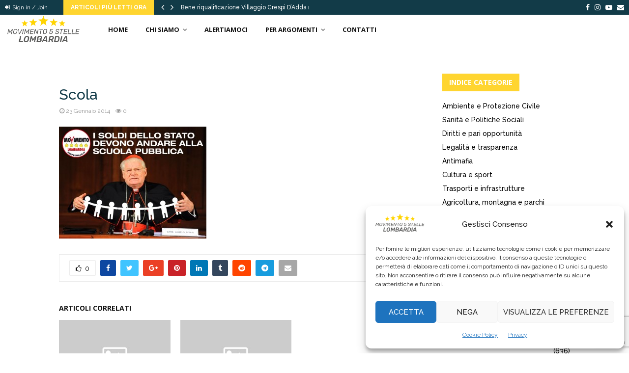

--- FILE ---
content_type: text/html; charset=UTF-8
request_url: https://www.lombardia5stelle.it/2014/01/23/scuola-pubblica-cardinal-scola-duro-intervento-politico-perplessi-per-la-visita-in-consiglio-regionale/scola/
body_size: 34517
content:
<!DOCTYPE html>
<html lang="it-IT">
<head>
	<meta charset="UTF-8">
		<meta name="viewport" content="width=device-width, initial-scale=1">
		<link rel="profile" href="http://gmpg.org/xfn/11">
	<meta name='robots' content='index, follow, max-image-preview:large, max-snippet:-1, max-video-preview:-1' />

	<!-- This site is optimized with the Yoast SEO plugin v26.7 - https://yoast.com/wordpress/plugins/seo/ -->
	<title>Scola - Movimento 5 Stelle Lombardia</title>
	<link rel="canonical" href="https://www.lombardia5stelle.it/2014/01/23/scuola-pubblica-cardinal-scola-duro-intervento-politico-perplessi-per-la-visita-in-consiglio-regionale/scola/" />
	<meta property="og:locale" content="it_IT" />
	<meta property="og:type" content="article" />
	<meta property="og:title" content="Scola - Movimento 5 Stelle Lombardia" />
	<meta property="og:url" content="https://www.lombardia5stelle.it/2014/01/23/scuola-pubblica-cardinal-scola-duro-intervento-politico-perplessi-per-la-visita-in-consiglio-regionale/scola/" />
	<meta property="og:site_name" content="Movimento 5 Stelle Lombardia" />
	<meta property="article:publisher" content="https://www.facebook.com/ideocasa/https%3a//www.facebook.com/Movimento5stellelombardia/" />
	<meta property="og:image" content="https://www.lombardia5stelle.it/2014/01/23/scuola-pubblica-cardinal-scola-duro-intervento-politico-perplessi-per-la-visita-in-consiglio-regionale/scola" />
	<meta property="og:image:width" content="1118" />
	<meta property="og:image:height" content="850" />
	<meta property="og:image:type" content="image/jpeg" />
	<meta name="twitter:card" content="summary_large_image" />
	<script type="application/ld+json" class="yoast-schema-graph">{"@context":"https://schema.org","@graph":[{"@type":"WebPage","@id":"https://www.lombardia5stelle.it/2014/01/23/scuola-pubblica-cardinal-scola-duro-intervento-politico-perplessi-per-la-visita-in-consiglio-regionale/scola/","url":"https://www.lombardia5stelle.it/2014/01/23/scuola-pubblica-cardinal-scola-duro-intervento-politico-perplessi-per-la-visita-in-consiglio-regionale/scola/","name":"Scola - Movimento 5 Stelle Lombardia","isPartOf":{"@id":"https://www.lombardia5stelle.it/#website"},"primaryImageOfPage":{"@id":"https://www.lombardia5stelle.it/2014/01/23/scuola-pubblica-cardinal-scola-duro-intervento-politico-perplessi-per-la-visita-in-consiglio-regionale/scola/#primaryimage"},"image":{"@id":"https://www.lombardia5stelle.it/2014/01/23/scuola-pubblica-cardinal-scola-duro-intervento-politico-perplessi-per-la-visita-in-consiglio-regionale/scola/#primaryimage"},"thumbnailUrl":"https://www.lombardia5stelle.it/wp-content/uploads/2014/01/Scola.jpg","datePublished":"2014-01-23T17:14:10+00:00","breadcrumb":{"@id":"https://www.lombardia5stelle.it/2014/01/23/scuola-pubblica-cardinal-scola-duro-intervento-politico-perplessi-per-la-visita-in-consiglio-regionale/scola/#breadcrumb"},"inLanguage":"it-IT","potentialAction":[{"@type":"ReadAction","target":["https://www.lombardia5stelle.it/2014/01/23/scuola-pubblica-cardinal-scola-duro-intervento-politico-perplessi-per-la-visita-in-consiglio-regionale/scola/"]}]},{"@type":"ImageObject","inLanguage":"it-IT","@id":"https://www.lombardia5stelle.it/2014/01/23/scuola-pubblica-cardinal-scola-duro-intervento-politico-perplessi-per-la-visita-in-consiglio-regionale/scola/#primaryimage","url":"https://www.lombardia5stelle.it/wp-content/uploads/2014/01/Scola.jpg","contentUrl":"https://www.lombardia5stelle.it/wp-content/uploads/2014/01/Scola.jpg","width":1118,"height":850},{"@type":"BreadcrumbList","@id":"https://www.lombardia5stelle.it/2014/01/23/scuola-pubblica-cardinal-scola-duro-intervento-politico-perplessi-per-la-visita-in-consiglio-regionale/scola/#breadcrumb","itemListElement":[{"@type":"ListItem","position":1,"name":"Home","item":"https://www.lombardia5stelle.it/"},{"@type":"ListItem","position":2,"name":"Scuola pubblica, Cardinal Scola, duro intervento politico. Perplessi per la visita in Consiglio regionale","item":"https://www.lombardia5stelle.it/2014/01/23/scuola-pubblica-cardinal-scola-duro-intervento-politico-perplessi-per-la-visita-in-consiglio-regionale/"},{"@type":"ListItem","position":3,"name":"Scola"}]},{"@type":"WebSite","@id":"https://www.lombardia5stelle.it/#website","url":"https://www.lombardia5stelle.it/","name":"Movimento 5 Stelle Lombardia","description":"","publisher":{"@id":"https://www.lombardia5stelle.it/#organization"},"potentialAction":[{"@type":"SearchAction","target":{"@type":"EntryPoint","urlTemplate":"https://www.lombardia5stelle.it/?s={search_term_string}"},"query-input":{"@type":"PropertyValueSpecification","valueRequired":true,"valueName":"search_term_string"}}],"inLanguage":"it-IT"},{"@type":"Organization","@id":"https://www.lombardia5stelle.it/#organization","name":"Movimento 5 Stelle Lombardia","url":"https://www.lombardia5stelle.it/","logo":{"@type":"ImageObject","inLanguage":"it-IT","@id":"https://www.lombardia5stelle.it/#/schema/logo/image/","url":"https://www.lombardia5stelle.it/wp-content/uploads/2018/07/logo-per-sito2.png","contentUrl":"https://www.lombardia5stelle.it/wp-content/uploads/2018/07/logo-per-sito2.png","width":437,"height":161,"caption":"Movimento 5 Stelle Lombardia"},"image":{"@id":"https://www.lombardia5stelle.it/#/schema/logo/image/"},"sameAs":["https://www.facebook.com/ideocasa/https://www.facebook.com/Movimento5stellelombardia/"]}]}</script>
	<!-- / Yoast SEO plugin. -->


<link rel='dns-prefetch' href='//widgetlogic.org' />
<link rel='dns-prefetch' href='//www.lombardia5stelle.it' />
<link rel='dns-prefetch' href='//fonts.googleapis.com' />
<link rel="alternate" type="application/rss+xml" title="Movimento 5 Stelle Lombardia &raquo; Feed" href="https://www.lombardia5stelle.it/feed/" />
<link rel="alternate" type="application/rss+xml" title="Movimento 5 Stelle Lombardia &raquo; Feed dei commenti" href="https://www.lombardia5stelle.it/comments/feed/" />
<link rel="alternate" title="oEmbed (JSON)" type="application/json+oembed" href="https://www.lombardia5stelle.it/wp-json/oembed/1.0/embed?url=https%3A%2F%2Fwww.lombardia5stelle.it%2F2014%2F01%2F23%2Fscuola-pubblica-cardinal-scola-duro-intervento-politico-perplessi-per-la-visita-in-consiglio-regionale%2Fscola%2F" />
<link rel="alternate" title="oEmbed (XML)" type="text/xml+oembed" href="https://www.lombardia5stelle.it/wp-json/oembed/1.0/embed?url=https%3A%2F%2Fwww.lombardia5stelle.it%2F2014%2F01%2F23%2Fscuola-pubblica-cardinal-scola-duro-intervento-politico-perplessi-per-la-visita-in-consiglio-regionale%2Fscola%2F&#038;format=xml" />
<style id='wp-img-auto-sizes-contain-inline-css' type='text/css'>
img:is([sizes=auto i],[sizes^="auto," i]){contain-intrinsic-size:3000px 1500px}
/*# sourceURL=wp-img-auto-sizes-contain-inline-css */
</style>
<style id='wp-emoji-styles-inline-css' type='text/css'>

	img.wp-smiley, img.emoji {
		display: inline !important;
		border: none !important;
		box-shadow: none !important;
		height: 1em !important;
		width: 1em !important;
		margin: 0 0.07em !important;
		vertical-align: -0.1em !important;
		background: none !important;
		padding: 0 !important;
	}
/*# sourceURL=wp-emoji-styles-inline-css */
</style>
<style id='wp-block-library-inline-css' type='text/css'>
:root{--wp-block-synced-color:#7a00df;--wp-block-synced-color--rgb:122,0,223;--wp-bound-block-color:var(--wp-block-synced-color);--wp-editor-canvas-background:#ddd;--wp-admin-theme-color:#007cba;--wp-admin-theme-color--rgb:0,124,186;--wp-admin-theme-color-darker-10:#006ba1;--wp-admin-theme-color-darker-10--rgb:0,107,160.5;--wp-admin-theme-color-darker-20:#005a87;--wp-admin-theme-color-darker-20--rgb:0,90,135;--wp-admin-border-width-focus:2px}@media (min-resolution:192dpi){:root{--wp-admin-border-width-focus:1.5px}}.wp-element-button{cursor:pointer}:root .has-very-light-gray-background-color{background-color:#eee}:root .has-very-dark-gray-background-color{background-color:#313131}:root .has-very-light-gray-color{color:#eee}:root .has-very-dark-gray-color{color:#313131}:root .has-vivid-green-cyan-to-vivid-cyan-blue-gradient-background{background:linear-gradient(135deg,#00d084,#0693e3)}:root .has-purple-crush-gradient-background{background:linear-gradient(135deg,#34e2e4,#4721fb 50%,#ab1dfe)}:root .has-hazy-dawn-gradient-background{background:linear-gradient(135deg,#faaca8,#dad0ec)}:root .has-subdued-olive-gradient-background{background:linear-gradient(135deg,#fafae1,#67a671)}:root .has-atomic-cream-gradient-background{background:linear-gradient(135deg,#fdd79a,#004a59)}:root .has-nightshade-gradient-background{background:linear-gradient(135deg,#330968,#31cdcf)}:root .has-midnight-gradient-background{background:linear-gradient(135deg,#020381,#2874fc)}:root{--wp--preset--font-size--normal:16px;--wp--preset--font-size--huge:42px}.has-regular-font-size{font-size:1em}.has-larger-font-size{font-size:2.625em}.has-normal-font-size{font-size:var(--wp--preset--font-size--normal)}.has-huge-font-size{font-size:var(--wp--preset--font-size--huge)}.has-text-align-center{text-align:center}.has-text-align-left{text-align:left}.has-text-align-right{text-align:right}.has-fit-text{white-space:nowrap!important}#end-resizable-editor-section{display:none}.aligncenter{clear:both}.items-justified-left{justify-content:flex-start}.items-justified-center{justify-content:center}.items-justified-right{justify-content:flex-end}.items-justified-space-between{justify-content:space-between}.screen-reader-text{border:0;clip-path:inset(50%);height:1px;margin:-1px;overflow:hidden;padding:0;position:absolute;width:1px;word-wrap:normal!important}.screen-reader-text:focus{background-color:#ddd;clip-path:none;color:#444;display:block;font-size:1em;height:auto;left:5px;line-height:normal;padding:15px 23px 14px;text-decoration:none;top:5px;width:auto;z-index:100000}html :where(.has-border-color){border-style:solid}html :where([style*=border-top-color]){border-top-style:solid}html :where([style*=border-right-color]){border-right-style:solid}html :where([style*=border-bottom-color]){border-bottom-style:solid}html :where([style*=border-left-color]){border-left-style:solid}html :where([style*=border-width]){border-style:solid}html :where([style*=border-top-width]){border-top-style:solid}html :where([style*=border-right-width]){border-right-style:solid}html :where([style*=border-bottom-width]){border-bottom-style:solid}html :where([style*=border-left-width]){border-left-style:solid}html :where(img[class*=wp-image-]){height:auto;max-width:100%}:where(figure){margin:0 0 1em}html :where(.is-position-sticky){--wp-admin--admin-bar--position-offset:var(--wp-admin--admin-bar--height,0px)}@media screen and (max-width:600px){html :where(.is-position-sticky){--wp-admin--admin-bar--position-offset:0px}}

/*# sourceURL=wp-block-library-inline-css */
</style><style id='global-styles-inline-css' type='text/css'>
:root{--wp--preset--aspect-ratio--square: 1;--wp--preset--aspect-ratio--4-3: 4/3;--wp--preset--aspect-ratio--3-4: 3/4;--wp--preset--aspect-ratio--3-2: 3/2;--wp--preset--aspect-ratio--2-3: 2/3;--wp--preset--aspect-ratio--16-9: 16/9;--wp--preset--aspect-ratio--9-16: 9/16;--wp--preset--color--black: #000000;--wp--preset--color--cyan-bluish-gray: #abb8c3;--wp--preset--color--white: #ffffff;--wp--preset--color--pale-pink: #f78da7;--wp--preset--color--vivid-red: #cf2e2e;--wp--preset--color--luminous-vivid-orange: #ff6900;--wp--preset--color--luminous-vivid-amber: #fcb900;--wp--preset--color--light-green-cyan: #7bdcb5;--wp--preset--color--vivid-green-cyan: #00d084;--wp--preset--color--pale-cyan-blue: #8ed1fc;--wp--preset--color--vivid-cyan-blue: #0693e3;--wp--preset--color--vivid-purple: #9b51e0;--wp--preset--gradient--vivid-cyan-blue-to-vivid-purple: linear-gradient(135deg,rgb(6,147,227) 0%,rgb(155,81,224) 100%);--wp--preset--gradient--light-green-cyan-to-vivid-green-cyan: linear-gradient(135deg,rgb(122,220,180) 0%,rgb(0,208,130) 100%);--wp--preset--gradient--luminous-vivid-amber-to-luminous-vivid-orange: linear-gradient(135deg,rgb(252,185,0) 0%,rgb(255,105,0) 100%);--wp--preset--gradient--luminous-vivid-orange-to-vivid-red: linear-gradient(135deg,rgb(255,105,0) 0%,rgb(207,46,46) 100%);--wp--preset--gradient--very-light-gray-to-cyan-bluish-gray: linear-gradient(135deg,rgb(238,238,238) 0%,rgb(169,184,195) 100%);--wp--preset--gradient--cool-to-warm-spectrum: linear-gradient(135deg,rgb(74,234,220) 0%,rgb(151,120,209) 20%,rgb(207,42,186) 40%,rgb(238,44,130) 60%,rgb(251,105,98) 80%,rgb(254,248,76) 100%);--wp--preset--gradient--blush-light-purple: linear-gradient(135deg,rgb(255,206,236) 0%,rgb(152,150,240) 100%);--wp--preset--gradient--blush-bordeaux: linear-gradient(135deg,rgb(254,205,165) 0%,rgb(254,45,45) 50%,rgb(107,0,62) 100%);--wp--preset--gradient--luminous-dusk: linear-gradient(135deg,rgb(255,203,112) 0%,rgb(199,81,192) 50%,rgb(65,88,208) 100%);--wp--preset--gradient--pale-ocean: linear-gradient(135deg,rgb(255,245,203) 0%,rgb(182,227,212) 50%,rgb(51,167,181) 100%);--wp--preset--gradient--electric-grass: linear-gradient(135deg,rgb(202,248,128) 0%,rgb(113,206,126) 100%);--wp--preset--gradient--midnight: linear-gradient(135deg,rgb(2,3,129) 0%,rgb(40,116,252) 100%);--wp--preset--font-size--small: 14px;--wp--preset--font-size--medium: 20px;--wp--preset--font-size--large: 32px;--wp--preset--font-size--x-large: 42px;--wp--preset--font-size--normal: 16px;--wp--preset--font-size--huge: 42px;--wp--preset--spacing--20: 0.44rem;--wp--preset--spacing--30: 0.67rem;--wp--preset--spacing--40: 1rem;--wp--preset--spacing--50: 1.5rem;--wp--preset--spacing--60: 2.25rem;--wp--preset--spacing--70: 3.38rem;--wp--preset--spacing--80: 5.06rem;--wp--preset--shadow--natural: 6px 6px 9px rgba(0, 0, 0, 0.2);--wp--preset--shadow--deep: 12px 12px 50px rgba(0, 0, 0, 0.4);--wp--preset--shadow--sharp: 6px 6px 0px rgba(0, 0, 0, 0.2);--wp--preset--shadow--outlined: 6px 6px 0px -3px rgb(255, 255, 255), 6px 6px rgb(0, 0, 0);--wp--preset--shadow--crisp: 6px 6px 0px rgb(0, 0, 0);}:where(.is-layout-flex){gap: 0.5em;}:where(.is-layout-grid){gap: 0.5em;}body .is-layout-flex{display: flex;}.is-layout-flex{flex-wrap: wrap;align-items: center;}.is-layout-flex > :is(*, div){margin: 0;}body .is-layout-grid{display: grid;}.is-layout-grid > :is(*, div){margin: 0;}:where(.wp-block-columns.is-layout-flex){gap: 2em;}:where(.wp-block-columns.is-layout-grid){gap: 2em;}:where(.wp-block-post-template.is-layout-flex){gap: 1.25em;}:where(.wp-block-post-template.is-layout-grid){gap: 1.25em;}.has-black-color{color: var(--wp--preset--color--black) !important;}.has-cyan-bluish-gray-color{color: var(--wp--preset--color--cyan-bluish-gray) !important;}.has-white-color{color: var(--wp--preset--color--white) !important;}.has-pale-pink-color{color: var(--wp--preset--color--pale-pink) !important;}.has-vivid-red-color{color: var(--wp--preset--color--vivid-red) !important;}.has-luminous-vivid-orange-color{color: var(--wp--preset--color--luminous-vivid-orange) !important;}.has-luminous-vivid-amber-color{color: var(--wp--preset--color--luminous-vivid-amber) !important;}.has-light-green-cyan-color{color: var(--wp--preset--color--light-green-cyan) !important;}.has-vivid-green-cyan-color{color: var(--wp--preset--color--vivid-green-cyan) !important;}.has-pale-cyan-blue-color{color: var(--wp--preset--color--pale-cyan-blue) !important;}.has-vivid-cyan-blue-color{color: var(--wp--preset--color--vivid-cyan-blue) !important;}.has-vivid-purple-color{color: var(--wp--preset--color--vivid-purple) !important;}.has-black-background-color{background-color: var(--wp--preset--color--black) !important;}.has-cyan-bluish-gray-background-color{background-color: var(--wp--preset--color--cyan-bluish-gray) !important;}.has-white-background-color{background-color: var(--wp--preset--color--white) !important;}.has-pale-pink-background-color{background-color: var(--wp--preset--color--pale-pink) !important;}.has-vivid-red-background-color{background-color: var(--wp--preset--color--vivid-red) !important;}.has-luminous-vivid-orange-background-color{background-color: var(--wp--preset--color--luminous-vivid-orange) !important;}.has-luminous-vivid-amber-background-color{background-color: var(--wp--preset--color--luminous-vivid-amber) !important;}.has-light-green-cyan-background-color{background-color: var(--wp--preset--color--light-green-cyan) !important;}.has-vivid-green-cyan-background-color{background-color: var(--wp--preset--color--vivid-green-cyan) !important;}.has-pale-cyan-blue-background-color{background-color: var(--wp--preset--color--pale-cyan-blue) !important;}.has-vivid-cyan-blue-background-color{background-color: var(--wp--preset--color--vivid-cyan-blue) !important;}.has-vivid-purple-background-color{background-color: var(--wp--preset--color--vivid-purple) !important;}.has-black-border-color{border-color: var(--wp--preset--color--black) !important;}.has-cyan-bluish-gray-border-color{border-color: var(--wp--preset--color--cyan-bluish-gray) !important;}.has-white-border-color{border-color: var(--wp--preset--color--white) !important;}.has-pale-pink-border-color{border-color: var(--wp--preset--color--pale-pink) !important;}.has-vivid-red-border-color{border-color: var(--wp--preset--color--vivid-red) !important;}.has-luminous-vivid-orange-border-color{border-color: var(--wp--preset--color--luminous-vivid-orange) !important;}.has-luminous-vivid-amber-border-color{border-color: var(--wp--preset--color--luminous-vivid-amber) !important;}.has-light-green-cyan-border-color{border-color: var(--wp--preset--color--light-green-cyan) !important;}.has-vivid-green-cyan-border-color{border-color: var(--wp--preset--color--vivid-green-cyan) !important;}.has-pale-cyan-blue-border-color{border-color: var(--wp--preset--color--pale-cyan-blue) !important;}.has-vivid-cyan-blue-border-color{border-color: var(--wp--preset--color--vivid-cyan-blue) !important;}.has-vivid-purple-border-color{border-color: var(--wp--preset--color--vivid-purple) !important;}.has-vivid-cyan-blue-to-vivid-purple-gradient-background{background: var(--wp--preset--gradient--vivid-cyan-blue-to-vivid-purple) !important;}.has-light-green-cyan-to-vivid-green-cyan-gradient-background{background: var(--wp--preset--gradient--light-green-cyan-to-vivid-green-cyan) !important;}.has-luminous-vivid-amber-to-luminous-vivid-orange-gradient-background{background: var(--wp--preset--gradient--luminous-vivid-amber-to-luminous-vivid-orange) !important;}.has-luminous-vivid-orange-to-vivid-red-gradient-background{background: var(--wp--preset--gradient--luminous-vivid-orange-to-vivid-red) !important;}.has-very-light-gray-to-cyan-bluish-gray-gradient-background{background: var(--wp--preset--gradient--very-light-gray-to-cyan-bluish-gray) !important;}.has-cool-to-warm-spectrum-gradient-background{background: var(--wp--preset--gradient--cool-to-warm-spectrum) !important;}.has-blush-light-purple-gradient-background{background: var(--wp--preset--gradient--blush-light-purple) !important;}.has-blush-bordeaux-gradient-background{background: var(--wp--preset--gradient--blush-bordeaux) !important;}.has-luminous-dusk-gradient-background{background: var(--wp--preset--gradient--luminous-dusk) !important;}.has-pale-ocean-gradient-background{background: var(--wp--preset--gradient--pale-ocean) !important;}.has-electric-grass-gradient-background{background: var(--wp--preset--gradient--electric-grass) !important;}.has-midnight-gradient-background{background: var(--wp--preset--gradient--midnight) !important;}.has-small-font-size{font-size: var(--wp--preset--font-size--small) !important;}.has-medium-font-size{font-size: var(--wp--preset--font-size--medium) !important;}.has-large-font-size{font-size: var(--wp--preset--font-size--large) !important;}.has-x-large-font-size{font-size: var(--wp--preset--font-size--x-large) !important;}
/*# sourceURL=global-styles-inline-css */
</style>

<style id='classic-theme-styles-inline-css' type='text/css'>
/*! This file is auto-generated */
.wp-block-button__link{color:#fff;background-color:#32373c;border-radius:9999px;box-shadow:none;text-decoration:none;padding:calc(.667em + 2px) calc(1.333em + 2px);font-size:1.125em}.wp-block-file__button{background:#32373c;color:#fff;text-decoration:none}
/*# sourceURL=/wp-includes/css/classic-themes.min.css */
</style>
<link rel='stylesheet' id='block-widget-css' href='https://www.lombardia5stelle.it/wp-content/plugins/widget-logic/block_widget/css/widget.css?ver=1768271827' type='text/css' media='all' />
<link rel='stylesheet' id='contact-form-7-css' href='https://www.lombardia5stelle.it/wp-content/plugins/contact-form-7/includes/css/styles.css?ver=6.1.4' type='text/css' media='all' />
<link rel='stylesheet' id='pencisc-css' href='https://www.lombardia5stelle.it/wp-content/plugins/penci-framework/assets/css/single-shortcode.css?ver=6.9' type='text/css' media='all' />
<link rel='stylesheet' id='penci-oswald-css' href='//fonts.googleapis.com/css?family=Oswald%3A400&#038;ver=6.9' type='text/css' media='all' />
<link rel='stylesheet' id='cmplz-general-css' href='https://www.lombardia5stelle.it/wp-content/plugins/complianz-gdpr/assets/css/cookieblocker.min.css?ver=1764841905' type='text/css' media='all' />
<link rel='stylesheet' id='penci-font-awesome-css' href='https://www.lombardia5stelle.it/wp-content/themes/pennews/css/font-awesome.min.css?ver=4.5.2' type='text/css' media='all' />
<link rel='stylesheet' id='penci-fonts-css' href='//fonts.googleapis.com/css?family=Roboto%3A300%2C300italic%2C400%2C400italic%2C500%2C500italic%2C700%2C700italic%2C800%2C800italic%7CMukta+Vaani%3A300%2C300italic%2C400%2C400italic%2C500%2C500italic%2C700%2C700italic%2C800%2C800italic%7COswald%3A300%2C300italic%2C400%2C400italic%2C500%2C500italic%2C700%2C700italic%2C800%2C800italic%7CTeko%3A300%2C300italic%2C400%2C400italic%2C500%2C500italic%2C700%2C700italic%2C800%2C800italic%7CRaleway%3A300%2C300italic%2C400%2C400italic%2C500%2C500italic%2C700%2C700italic%2C800%2C800italic%7COpen+Sans%3A300%2C300italic%2C400%2C400italic%2C500%2C500italic%2C700%2C700italic%2C800%2C800italic%3A300%2C300italic%2C400%2C400italic%2C500%2C500italic%2C700%2C700italic%2C800%2C800italic%26subset%3Dcyrillic%2Ccyrillic-ext%2Cgreek%2Cgreek-ext%2Clatin-ext' type='text/css' media='all' />
<link rel='stylesheet' id='penci-portfolio-css' href='https://www.lombardia5stelle.it/wp-content/themes/pennews/css/portfolio.css?ver=6.6.0' type='text/css' media='all' />
<link rel='stylesheet' id='penci-recipe-css' href='https://www.lombardia5stelle.it/wp-content/themes/pennews/css/recipe.css?ver=6.6.0' type='text/css' media='all' />
<link rel='stylesheet' id='penci-review-css' href='https://www.lombardia5stelle.it/wp-content/themes/pennews/css/review.css?ver=6.6.0' type='text/css' media='all' />
<link rel='stylesheet' id='penci-style-css' href='https://www.lombardia5stelle.it/wp-content/themes/pennews/style.css?ver=6.6.0' type='text/css' media='all' />
<style id='penci-style-inline-css' type='text/css'>
.penci-block-vc.style-title-13:not(.footer-widget).style-title-center .penci-block-heading {border-right: 10px solid transparent; border-left: 10px solid transparent; }.site-branding h1, .site-branding h2 {margin: 0;}.penci-schema-markup { display: none !important; }.penci-entry-media .twitter-video { max-width: none !important; margin: 0 !important; }.penci-entry-media .fb-video { margin-bottom: 0; }.penci-entry-media .post-format-meta > iframe { vertical-align: top; }.penci-single-style-6 .penci-entry-media-top.penci-video-format-dailymotion:after, .penci-single-style-6 .penci-entry-media-top.penci-video-format-facebook:after, .penci-single-style-6 .penci-entry-media-top.penci-video-format-vimeo:after, .penci-single-style-6 .penci-entry-media-top.penci-video-format-twitter:after, .penci-single-style-7 .penci-entry-media-top.penci-video-format-dailymotion:after, .penci-single-style-7 .penci-entry-media-top.penci-video-format-facebook:after, .penci-single-style-7 .penci-entry-media-top.penci-video-format-vimeo:after, .penci-single-style-7 .penci-entry-media-top.penci-video-format-twitter:after { content: none; } .penci-single-style-5 .penci-entry-media.penci-video-format-dailymotion:after, .penci-single-style-5 .penci-entry-media.penci-video-format-facebook:after, .penci-single-style-5 .penci-entry-media.penci-video-format-vimeo:after, .penci-single-style-5 .penci-entry-media.penci-video-format-twitter:after { content: none; }@media screen and (max-width: 960px) { .penci-insta-thumb ul.thumbnails.penci_col_5 li, .penci-insta-thumb ul.thumbnails.penci_col_6 li { width: 33.33% !important; } .penci-insta-thumb ul.thumbnails.penci_col_7 li, .penci-insta-thumb ul.thumbnails.penci_col_8 li, .penci-insta-thumb ul.thumbnails.penci_col_9 li, .penci-insta-thumb ul.thumbnails.penci_col_10 li { width: 25% !important; } }.site-header.header--s12 .penci-menu-toggle-wapper,.site-header.header--s12 .header__social-search { flex: 1; }.site-header.header--s5 .site-branding {  padding-right: 0;margin-right: 40px; }.penci-block_37 .penci_post-meta { padding-top: 8px; }.penci-block_37 .penci-post-excerpt + .penci_post-meta { padding-top: 0; }.penci-hide-text-votes { display: none; }.penci-usewr-review {  border-top: 1px solid #ececec; }.penci-review-score {top: 5px; position: relative; }.penci-social-counter.penci-social-counter--style-3 .penci-social__empty a, .penci-social-counter.penci-social-counter--style-4 .penci-social__empty a, .penci-social-counter.penci-social-counter--style-5 .penci-social__empty a, .penci-social-counter.penci-social-counter--style-6 .penci-social__empty a { display: flex; justify-content: center; align-items: center; }.penci-block-error { padding: 0 20px 20px; }@media screen and (min-width: 1240px){ .penci_dis_padding_bw .penci-content-main.penci-col-4:nth-child(3n+2) { padding-right: 15px; padding-left: 15px; }}.bos_searchbox_widget_class.penci-vc-column-1 #flexi_searchbox #b_searchboxInc .b_submitButton_wrapper{ padding-top: 10px; padding-bottom: 10px; }.mfp-image-holder .mfp-close, .mfp-iframe-holder .mfp-close { background: transparent; border-color: transparent; }h1, h2, h3, h4, h5, h6,.error404 .page-title,
		.error404 .penci-block-vc .penci-block__title, .footer__bottom.style-2 .block-title {font-family: 'Raleway', sans-serif}h1, h2, h3, h4, h5, h6,.error404 .page-title,
		 .error404 .penci-block-vc .penci-block__title, .product_list_widget .product-title, .footer__bottom.style-2 .block-title {font-weight: 500}.penci-block-vc .penci-block__title, .penci-menu-hbg .penci-block-vc .penci-block__title, .penci-menu-hbg-widgets .menu-hbg-title{ font-family:'Raleway', sans-serif; }body, button, input, select, textarea,.penci-post-subtitle,.woocommerce ul.products li.product .button,#site-navigation .penci-megamenu .penci-mega-thumbnail .mega-cat-name{font-family: 'Raleway', sans-serif}.single .entry-content,.page .entry-content{ font-size:15px; }.site-content,.penci-page-style-1 .site-content, 
		.page-template-full-width.penci-block-pagination .site-content,
		.penci-page-style-2 .site-content, .penci-single-style-1 .site-content, 
		.penci-single-style-2 .site-content,.penci-page-style-3 .site-content,
		.penci-single-style-3 .site-content{ margin-top:40px; }.penci-topbar{ background-color:#123b48 ; }.penci-topbar a:hover , .penci-topbar ul li a:hover{ color:#ffd530 !important; }.topbar__social-media a:hover{ color:#ffd530 ; }.penci-topbar ul.menu li ul.sub-menu li a:hover{ color:#ffd530 ; }.penci-topbar .topbar__trending .headline-title{ background-color:#ffd530 ; }.main-navigation a,.mobile-sidebar .primary-menu-mobile li a, .penci-menu-hbg .primary-menu-mobile li a{ font-family: 'Open Sans', sans-serif; }.main-navigation a,.mobile-sidebar .primary-menu-mobile li a, .penci-menu-hbg .primary-menu-mobile li a{ font-weight: 700; }.main-navigation > ul:not(.children) > li > a{ font-size: 13px; }.main-navigation ul ul a{ font-size: 13px; }#site-navigation .penci-megamenu .penci-mega-child-categories a{ font-size: 13px; }.penci-pmore-link .more-link{ font-family:'Raleway', sans-serif; }.penci-portfolio-wrap{ margin-left: 0px; margin-right: 0px; }.penci-portfolio-wrap .portfolio-item{ padding-left: 0px; padding-right: 0px; margin-bottom:0px; }.inner-item-portfolio .portfolio-desc span{ color:#adadad; }.inner-item-portfolio .portfolio-desc span:hover{ color:#adadad; }.inner-item-portfolio:hover .penci-portfolio-thumbnail a:after,.penci-portfolio-below_img .inner-item-portfolio:hover .penci-portfolio-thumbnail a:after{ opacity:0.7; }.penci-menu-hbg-widgets .menu-hbg-title { font-family:'Open Sans', sans-serif }
		.woocommerce div.product .related > h2,.woocommerce div.product .upsells > h2,
		.post-title-box .post-box-title,.site-content #respond h3,.site-content .widget-title,
		.site-content .widgettitle,
		body.page-template-full-width.page-paged-2 .site-content .widget.penci-block-vc .penci-block__title,
		body:not( .page-template-full-width ) .site-content .widget.penci-block-vc .penci-block__title{ font-size:14px !important;font-weight:700 !important;font-family:'Open Sans', sans-serif !important; }#footer__sidebars.footer__sidebars{padding-top: 50px;}.site-footer .penci-block-vc .penci-block__title{ font-size:14px;font-weight:700;font-family:'Raleway', sans-serif; }.site-footer .penci-block-vc .penci-block-heading{ border-bottom-width: 2px; }.site-footer .penci-footer-text-wrap { font-size:14px;}.penci-popup-login-register .penci-login-container a:hover{ color:#2196f3 ; }.penci-popup-login-register .penci-login-container .penci-login input[type="submit"]{ background-color:#2196f3 ; }.penci_dis_padding_bw .penci-block-vc.style-title-11:not(.footer-widget) .penci-block__title a,
		.penci_dis_padding_bw .penci-block-vc.style-title-11:not(.footer-widget) .penci-block__title span, 
		.penci_dis_padding_bw .penci-block-vc.style-title-11:not(.footer-widget) .penci-subcat-filter, 
		.penci_dis_padding_bw .penci-block-vc.style-title-11:not(.footer-widget) .penci-slider-nav{ background-color:#ffffff; }
		h1, h2, h3, h4, h5, h6,.penci-userreview-author,.penci-review-metas .penci-review-meta i,
		.entry-content h1, .entry-content h2, .entry-content h3, .entry-content h4,
		.entry-content h5, .entry-content h6, .comment-content h1, .comment-content h2,
		.comment-content h3, .comment-content h4, .comment-content h5, .comment-content h6,
		.penci-inline-related-posts .penci-irp-heading{ color: }.buy-button{ background-color:#ffd530 !important; }.penci-menuhbg-toggle:hover .lines-button:after,.penci-menuhbg-toggle:hover .penci-lines:before,.penci-menuhbg-toggle:hover .penci-lines:after.penci-login-container a,.penci_list_shortcode li:before,.footer__sidebars .penci-block-vc .penci__post-title a:hover,.penci-viewall-results a:hover,.post-entry .penci-portfolio-filter ul li.active a, .penci-portfolio-filter ul li.active a,.penci-ajax-search-results-wrapper .penci__post-title a:hover{ color: #ffd530; }.penci-tweets-widget-content .icon-tweets,.penci-tweets-widget-content .tweet-intents a,.penci-tweets-widget-content .tweet-intents span:after,.woocommerce .star-rating span,.woocommerce .comment-form p.stars a:hover,.woocommerce div.product .woocommerce-tabs ul.tabs li a:hover,.penci-subcat-list .flexMenu-viewMore:hover a, .penci-subcat-list .flexMenu-viewMore:focus a,.penci-subcat-list .flexMenu-viewMore .flexMenu-popup .penci-subcat-item a:hover,.penci-owl-carousel-style .owl-dot.active span, .penci-owl-carousel-style .owl-dot:hover span,.penci-owl-carousel-slider .owl-dot.active span,.penci-owl-carousel-slider .owl-dot:hover span{ color: #ffd530; }.penci-owl-carousel-slider .owl-dot.active span,.penci-owl-carousel-slider .owl-dot:hover span{ background-color: #ffd530; }blockquote, q,.penci-post-pagination a:hover,a:hover,.penci-entry-meta a:hover,.penci-portfolio-below_img .inner-item-portfolio .portfolio-desc a:hover h3,.main-navigation.penci_disable_padding_menu > ul:not(.children) > li:hover > a,.main-navigation.penci_disable_padding_menu > ul:not(.children) > li:active > a,.main-navigation.penci_disable_padding_menu > ul:not(.children) > li.current-menu-item > a,.main-navigation.penci_disable_padding_menu > ul:not(.children) > li.current-menu-ancestor > a,.main-navigation.penci_disable_padding_menu > ul:not(.children) > li.current-category-ancestor > a,.site-header.header--s11 .main-navigation.penci_enable_line_menu .menu > li:hover > a,.site-header.header--s11 .main-navigation.penci_enable_line_menu .menu > li:active > a,.site-header.header--s11 .main-navigation.penci_enable_line_menu .menu > li.current-menu-item > a,.main-navigation.penci_disable_padding_menu ul.menu > li > a:hover,.main-navigation ul li:hover > a,.main-navigation ul li:active > a,.main-navigation li.current-menu-item > a,#site-navigation .penci-megamenu .penci-mega-child-categories a.cat-active,#site-navigation .penci-megamenu .penci-content-megamenu .penci-mega-latest-posts .penci-mega-post a:not(.mega-cat-name):hover,.penci-post-pagination h5 a:hover{ color: #ffd530; }.penci-menu-hbg .primary-menu-mobile li a:hover,.penci-menu-hbg .primary-menu-mobile li.toggled-on > a,.penci-menu-hbg .primary-menu-mobile li.toggled-on > .dropdown-toggle,.penci-menu-hbg .primary-menu-mobile li.current-menu-item > a,.penci-menu-hbg .primary-menu-mobile li.current-menu-item > .dropdown-toggle,.mobile-sidebar .primary-menu-mobile li a:hover,.mobile-sidebar .primary-menu-mobile li.toggled-on-first > a,.mobile-sidebar .primary-menu-mobile li.toggled-on > a,.mobile-sidebar .primary-menu-mobile li.toggled-on > .dropdown-toggle,.mobile-sidebar .primary-menu-mobile li.current-menu-item > a,.mobile-sidebar .primary-menu-mobile li.current-menu-item > .dropdown-toggle,.mobile-sidebar #sidebar-nav-logo a,.mobile-sidebar #sidebar-nav-logo a:hover.mobile-sidebar #sidebar-nav-logo:before,.penci-recipe-heading a.penci-recipe-print,.widget a:hover,.widget.widget_recent_entries li a:hover, .widget.widget_recent_comments li a:hover, .widget.widget_meta li a:hover,.penci-topbar a:hover,.penci-topbar ul li:hover,.penci-topbar ul li a:hover,.penci-topbar ul.menu li ul.sub-menu li a:hover,.site-branding a, .site-branding .site-title{ color: #ffd530; }.penci-viewall-results a:hover,.penci-ajax-search-results-wrapper .penci__post-title a:hover,.header__search_dis_bg .search-click:hover,.header__social-media a:hover,.penci-login-container .link-bottom a,.error404 .page-content a,.penci-no-results .search-form .search-submit:hover,.error404 .page-content .search-form .search-submit:hover,.penci_breadcrumbs a:hover, .penci_breadcrumbs a:hover span,.penci-archive .entry-meta a:hover,.penci-caption-above-img .wp-caption a:hover,.penci-author-content .author-social:hover,.entry-content a,.comment-content a,.penci-page-style-5 .penci-active-thumb .penci-entry-meta a:hover,.penci-single-style-5 .penci-active-thumb .penci-entry-meta a:hover{ color: #ffd530; }blockquote:not(.wp-block-quote).style-2:before{ background-color: transparent; }blockquote.style-2:before,blockquote:not(.wp-block-quote),blockquote.style-2 cite, blockquote.style-2 .author,blockquote.style-3 cite, blockquote.style-3 .author,.woocommerce ul.products li.product .price,.woocommerce ul.products li.product .price ins,.woocommerce div.product p.price ins,.woocommerce div.product span.price ins, .woocommerce div.product p.price, .woocommerce div.product span.price,.woocommerce div.product .entry-summary div[itemprop="description"] blockquote:before, .woocommerce div.product .woocommerce-tabs #tab-description blockquote:before,.woocommerce-product-details__short-description blockquote:before,.woocommerce div.product .entry-summary div[itemprop="description"] blockquote cite, .woocommerce div.product .entry-summary div[itemprop="description"] blockquote .author,.woocommerce div.product .woocommerce-tabs #tab-description blockquote cite, .woocommerce div.product .woocommerce-tabs #tab-description blockquote .author,.woocommerce div.product .product_meta > span a:hover,.woocommerce div.product .woocommerce-tabs ul.tabs li.active{ color: #ffd530; }.woocommerce #respond input#submit.alt.disabled:hover,.woocommerce #respond input#submit.alt:disabled:hover,.woocommerce #respond input#submit.alt:disabled[disabled]:hover,.woocommerce a.button.alt.disabled,.woocommerce a.button.alt.disabled:hover,.woocommerce a.button.alt:disabled,.woocommerce a.button.alt:disabled:hover,.woocommerce a.button.alt:disabled[disabled],.woocommerce a.button.alt:disabled[disabled]:hover,.woocommerce button.button.alt.disabled,.woocommerce button.button.alt.disabled:hover,.woocommerce button.button.alt:disabled,.woocommerce button.button.alt:disabled:hover,.woocommerce button.button.alt:disabled[disabled],.woocommerce button.button.alt:disabled[disabled]:hover,.woocommerce input.button.alt.disabled,.woocommerce input.button.alt.disabled:hover,.woocommerce input.button.alt:disabled,.woocommerce input.button.alt:disabled:hover,.woocommerce input.button.alt:disabled[disabled],.woocommerce input.button.alt:disabled[disabled]:hover{ background-color: #ffd530; }.woocommerce ul.cart_list li .amount, .woocommerce ul.product_list_widget li .amount,.woocommerce table.shop_table td.product-name a:hover,.woocommerce-cart .cart-collaterals .cart_totals table td .amount,.woocommerce .woocommerce-info:before,.woocommerce form.checkout table.shop_table .order-total .amount,.post-entry .penci-portfolio-filter ul li a:hover,.post-entry .penci-portfolio-filter ul li.active a,.penci-portfolio-filter ul li a:hover,.penci-portfolio-filter ul li.active a,#bbpress-forums li.bbp-body ul.forum li.bbp-forum-info a:hover,#bbpress-forums li.bbp-body ul.topic li.bbp-topic-title a:hover,#bbpress-forums li.bbp-body ul.forum li.bbp-forum-info .bbp-forum-content a,#bbpress-forums li.bbp-body ul.topic p.bbp-topic-meta a,#bbpress-forums .bbp-breadcrumb a:hover, #bbpress-forums .bbp-breadcrumb .bbp-breadcrumb-current:hover,#bbpress-forums .bbp-forum-freshness a:hover,#bbpress-forums .bbp-topic-freshness a:hover{ color: #ffd530; }.footer__bottom a,.footer__logo a, .footer__logo a:hover,.site-info a,.site-info a:hover,.sub-footer-menu li a:hover,.footer__sidebars a:hover,.penci-block-vc .social-buttons a:hover,.penci-inline-related-posts .penci_post-meta a:hover,.penci__general-meta .penci_post-meta a:hover,.penci-block_video.style-1 .penci_post-meta a:hover,.penci-block_video.style-7 .penci_post-meta a:hover,.penci-block-vc .penci-block__title a:hover,.penci-block-vc.style-title-2 .penci-block__title a:hover,.penci-block-vc.style-title-2:not(.footer-widget) .penci-block__title a:hover,.penci-block-vc.style-title-4 .penci-block__title a:hover,.penci-block-vc.style-title-4:not(.footer-widget) .penci-block__title a:hover,.penci-block-vc .penci-subcat-filter .penci-subcat-item a.active, .penci-block-vc .penci-subcat-filter .penci-subcat-item a:hover ,.penci-block_1 .penci_post-meta a:hover,.penci-inline-related-posts.penci-irp-type-grid .penci__post-title:hover{ color: #ffd530; }.penci-block_10 .penci-posted-on a,.penci-block_10 .penci-block__title a:hover,.penci-block_10 .penci__post-title a:hover,.penci-block_26 .block26_first_item .penci__post-title:hover,.penci-block_30 .penci_post-meta a:hover,.penci-block_33 .block33_big_item .penci_post-meta a:hover,.penci-block_36 .penci-chart-text,.penci-block_video.style-1 .block_video_first_item.penci-title-ab-img .penci_post_content a:hover,.penci-block_video.style-1 .block_video_first_item.penci-title-ab-img .penci_post-meta a:hover,.penci-block_video.style-6 .penci__post-title:hover,.penci-block_video.style-7 .penci__post-title:hover,.penci-owl-featured-area.style-12 .penci-small_items h3 a:hover,.penci-owl-featured-area.style-12 .penci-small_items .penci-slider__meta a:hover ,.penci-owl-featured-area.style-12 .penci-small_items .owl-item.current h3 a,.penci-owl-featured-area.style-13 .penci-small_items h3 a:hover,.penci-owl-featured-area.style-13 .penci-small_items .penci-slider__meta a:hover,.penci-owl-featured-area.style-13 .penci-small_items .owl-item.current h3 a,.penci-owl-featured-area.style-14 .penci-small_items h3 a:hover,.penci-owl-featured-area.style-14 .penci-small_items .penci-slider__meta a:hover ,.penci-owl-featured-area.style-14 .penci-small_items .owl-item.current h3 a,.penci-owl-featured-area.style-17 h3 a:hover,.penci-owl-featured-area.style-17 .penci-slider__meta a:hover,.penci-fslider28-wrapper.penci-block-vc .penci-slider-nav a:hover,.penci-videos-playlist .penci-video-nav .penci-video-playlist-item .penci-video-play-icon,.penci-videos-playlist .penci-video-nav .penci-video-playlist-item.is-playing { color: #ffd530; }.penci-block_video.style-7 .penci_post-meta a:hover,.penci-ajax-more.disable_bg_load_more .penci-ajax-more-button:hover, .penci-ajax-more.disable_bg_load_more .penci-block-ajax-more-button:hover{ color: #ffd530; }.site-main #buddypress input[type=submit]:hover,.site-main #buddypress div.generic-button a:hover,.site-main #buddypress .comment-reply-link:hover,.site-main #buddypress a.button:hover,.site-main #buddypress a.button:focus,.site-main #buddypress ul.button-nav li a:hover,.site-main #buddypress ul.button-nav li.current a,.site-main #buddypress .dir-search input[type=submit]:hover, .site-main #buddypress .groups-members-search input[type=submit]:hover,.site-main #buddypress div.item-list-tabs ul li.selected a,.site-main #buddypress div.item-list-tabs ul li.current a,.site-main #buddypress div.item-list-tabs ul li a:hover{ border-color: #ffd530;background-color: #ffd530; }.site-main #buddypress table.notifications thead tr, .site-main #buddypress table.notifications-settings thead tr,.site-main #buddypress table.profile-settings thead tr, .site-main #buddypress table.profile-fields thead tr,.site-main #buddypress table.profile-settings thead tr, .site-main #buddypress table.profile-fields thead tr,.site-main #buddypress table.wp-profile-fields thead tr, .site-main #buddypress table.messages-notices thead tr,.site-main #buddypress table.forum thead tr{ border-color: #ffd530;background-color: #ffd530; }.site-main .bbp-pagination-links a:hover, .site-main .bbp-pagination-links span.current,#buddypress div.item-list-tabs:not(#subnav) ul li.selected a, #buddypress div.item-list-tabs:not(#subnav) ul li.current a, #buddypress div.item-list-tabs:not(#subnav) ul li a:hover,#buddypress ul.item-list li div.item-title a, #buddypress ul.item-list li h4 a,div.bbp-template-notice a,#bbpress-forums li.bbp-body ul.topic li.bbp-topic-title a,#bbpress-forums li.bbp-body .bbp-forums-list li,.site-main #buddypress .activity-header a:first-child, #buddypress .comment-meta a:first-child, #buddypress .acomment-meta a:first-child{ color: #ffd530 !important; }.single-tribe_events .tribe-events-schedule .tribe-events-cost{ color: #ffd530; }.tribe-events-list .tribe-events-loop .tribe-event-featured,#tribe-events .tribe-events-button,#tribe-events .tribe-events-button:hover,#tribe_events_filters_wrapper input[type=submit],.tribe-events-button, .tribe-events-button.tribe-active:hover,.tribe-events-button.tribe-inactive,.tribe-events-button:hover,.tribe-events-calendar td.tribe-events-present div[id*=tribe-events-daynum-],.tribe-events-calendar td.tribe-events-present div[id*=tribe-events-daynum-]>a,#tribe-bar-form .tribe-bar-submit input[type=submit]:hover{ background-color: #ffd530; }.woocommerce span.onsale,.show-search:after,select option:focus,.woocommerce .widget_shopping_cart p.buttons a:hover, .woocommerce.widget_shopping_cart p.buttons a:hover, .woocommerce .widget_price_filter .price_slider_amount .button:hover, .woocommerce div.product form.cart .button:hover,.woocommerce .widget_price_filter .ui-slider .ui-slider-handle,.penci-block-vc.style-title-2:not(.footer-widget) .penci-block__title a, .penci-block-vc.style-title-2:not(.footer-widget) .penci-block__title span,.penci-block-vc.style-title-3:not(.footer-widget) .penci-block-heading:after,.penci-block-vc.style-title-4:not(.footer-widget) .penci-block__title a, .penci-block-vc.style-title-4:not(.footer-widget) .penci-block__title span,.penci-archive .penci-archive__content .penci-cat-links a:hover,.mCSB_scrollTools .mCSB_dragger .mCSB_dragger_bar,.penci-block-vc .penci-cat-name:hover,#buddypress .activity-list li.load-more, #buddypress .activity-list li.load-newest,#buddypress .activity-list li.load-more:hover, #buddypress .activity-list li.load-newest:hover,.site-main #buddypress button:hover, .site-main #buddypress a.button:hover, .site-main #buddypress input[type=button]:hover, .site-main #buddypress input[type=reset]:hover{ background-color: #ffd530; }.penci-block-vc.style-title-grid:not(.footer-widget) .penci-block__title span, .penci-block-vc.style-title-grid:not(.footer-widget) .penci-block__title a,.penci-block-vc .penci_post_thumb:hover .penci-cat-name,.mCSB_scrollTools .mCSB_dragger:active .mCSB_dragger_bar,.mCSB_scrollTools .mCSB_dragger.mCSB_dragger_onDrag .mCSB_dragger_bar,.main-navigation > ul:not(.children) > li:hover > a,.main-navigation > ul:not(.children) > li:active > a,.main-navigation > ul:not(.children) > li.current-menu-item > a,.main-navigation.penci_enable_line_menu > ul:not(.children) > li > a:before,.main-navigation a:hover,#site-navigation .penci-megamenu .penci-mega-thumbnail .mega-cat-name:hover,#site-navigation .penci-megamenu .penci-mega-thumbnail:hover .mega-cat-name,.penci-review-process span,.penci-review-score-total,.topbar__trending .headline-title,.header__search:not(.header__search_dis_bg) .search-click,.cart-icon span.items-number{ background-color: #ffd530; }.main-navigation > ul:not(.children) > li.highlight-button > a{ background-color: #ffd530; }.main-navigation > ul:not(.children) > li.highlight-button:hover > a,.main-navigation > ul:not(.children) > li.highlight-button:active > a,.main-navigation > ul:not(.children) > li.highlight-button.current-category-ancestor > a,.main-navigation > ul:not(.children) > li.highlight-button.current-menu-ancestor > a,.main-navigation > ul:not(.children) > li.highlight-button.current-menu-item > a{ border-color: #ffd530; }.login__form .login__form__login-submit input:hover,.penci-login-container .penci-login input[type="submit"]:hover,.penci-archive .penci-entry-categories a:hover,.single .penci-cat-links a:hover,.page .penci-cat-links a:hover,.woocommerce #respond input#submit:hover, .woocommerce a.button:hover, .woocommerce button.button:hover, .woocommerce input.button:hover,.woocommerce div.product .entry-summary div[itemprop="description"]:before,.woocommerce div.product .entry-summary div[itemprop="description"] blockquote .author span:after, .woocommerce div.product .woocommerce-tabs #tab-description blockquote .author span:after,.woocommerce-product-details__short-description blockquote .author span:after,.woocommerce #respond input#submit.alt:hover, .woocommerce a.button.alt:hover, .woocommerce button.button.alt:hover, .woocommerce input.button.alt:hover,#scroll-to-top:hover,div.wpforms-container .wpforms-form input[type=submit]:hover,div.wpforms-container .wpforms-form button[type=submit]:hover,div.wpforms-container .wpforms-form .wpforms-page-button:hover,div.wpforms-container .wpforms-form .wpforms-page-button:hover,#respond #submit:hover,.wpcf7 input[type="submit"]:hover,.widget_wysija input[type="submit"]:hover{ background-color: #ffd530; }.penci-block_video .penci-close-video:hover,.penci-block_5 .penci_post_thumb:hover .penci-cat-name,.penci-block_25 .penci_post_thumb:hover .penci-cat-name,.penci-block_8 .penci_post_thumb:hover .penci-cat-name,.penci-block_14 .penci_post_thumb:hover .penci-cat-name,.penci-block-vc.style-title-grid .penci-block__title span, .penci-block-vc.style-title-grid .penci-block__title a,.penci-block_7 .penci_post_thumb:hover .penci-order-number,.penci-block_15 .penci-post-order,.penci-news_ticker .penci-news_ticker__title{ background-color: #ffd530; }.penci-owl-featured-area .penci-item-mag:hover .penci-slider__cat .penci-cat-name,.penci-owl-featured-area .penci-slider__cat .penci-cat-name:hover,.penci-owl-featured-area.style-12 .penci-small_items .owl-item.current .penci-cat-name,.penci-owl-featured-area.style-13 .penci-big_items .penci-slider__cat .penci-cat-name,.penci-owl-featured-area.style-13 .button-read-more:hover,.penci-owl-featured-area.style-13 .penci-small_items .owl-item.current .penci-cat-name,.penci-owl-featured-area.style-14 .penci-small_items .owl-item.current .penci-cat-name,.penci-owl-featured-area.style-18 .penci-slider__cat .penci-cat-name{ background-color: #ffd530; }.show-search .show-search__content:after,.penci-wide-content .penci-owl-featured-area.style-23 .penci-slider__text,.penci-grid_2 .grid2_first_item:hover .penci-cat-name,.penci-grid_2 .penci-post-item:hover .penci-cat-name,.penci-grid_3 .penci-post-item:hover .penci-cat-name,.penci-grid_1 .penci-post-item:hover .penci-cat-name,.penci-videos-playlist .penci-video-nav .penci-playlist-title,.widget-area .penci-videos-playlist .penci-video-nav .penci-video-playlist-item .penci-video-number,.widget-area .penci-videos-playlist .penci-video-nav .penci-video-playlist-item .penci-video-play-icon,.widget-area .penci-videos-playlist .penci-video-nav .penci-video-playlist-item .penci-video-paused-icon,.penci-owl-featured-area.style-17 .penci-slider__text::after,#scroll-to-top:hover{ background-color: #ffd530; }.featured-area-custom-slider .penci-owl-carousel-slider .owl-dot span,.main-navigation > ul:not(.children) > li ul.sub-menu,.error404 .not-found,.error404 .penci-block-vc,.woocommerce .woocommerce-error, .woocommerce .woocommerce-info, .woocommerce .woocommerce-message,.penci-owl-featured-area.style-12 .penci-small_items,.penci-owl-featured-area.style-12 .penci-small_items .owl-item.current .penci_post_thumb,.penci-owl-featured-area.style-13 .button-read-more:hover{ border-color: #ffd530; }.widget .tagcloud a:hover,.penci-social-buttons .penci-social-item.like.liked,.site-footer .widget .tagcloud a:hover,.penci-recipe-heading a.penci-recipe-print:hover,.penci-custom-slider-container .pencislider-content .pencislider-btn-trans:hover,button:hover,.button:hover, .entry-content a.button:hover,.penci-vc-btn-wapper .penci-vc-btn.penci-vcbtn-trans:hover, input[type="button"]:hover,input[type="reset"]:hover,input[type="submit"]:hover,.penci-ajax-more .penci-ajax-more-button:hover,.penci-ajax-more .penci-portfolio-more-button:hover,.woocommerce nav.woocommerce-pagination ul li a:focus, .woocommerce nav.woocommerce-pagination ul li a:hover,.woocommerce nav.woocommerce-pagination ul li span.current,.penci-block_10 .penci-more-post:hover,.penci-block_15 .penci-more-post:hover,.penci-block_36 .penci-more-post:hover,.penci-block_video.style-7 .penci-owl-carousel-slider .owl-dot.active span,.penci-block_video.style-7 .penci-owl-carousel-slider .owl-dot:hover span ,.penci-block_video.style-7 .penci-owl-carousel-slider .owl-dot:hover span ,.penci-ajax-more .penci-ajax-more-button:hover,.penci-ajax-more .penci-block-ajax-more-button:hover,.penci-ajax-more .penci-ajax-more-button.loading-posts:hover, .penci-ajax-more .penci-block-ajax-more-button.loading-posts:hover,.site-main #buddypress .activity-list li.load-more a:hover, .site-main #buddypress .activity-list li.load-newest a,.penci-owl-carousel-slider.penci-tweets-slider .owl-dots .owl-dot.active span, .penci-owl-carousel-slider.penci-tweets-slider .owl-dots .owl-dot:hover span,.penci-pagination:not(.penci-ajax-more) span.current, .penci-pagination:not(.penci-ajax-more) a:hover{border-color:#ffd530;background-color: #ffd530;}.penci-owl-featured-area.style-23 .penci-slider-overlay{ 
		background: -moz-linear-gradient(left, transparent 26%, #ffd530  65%);
	    background: -webkit-gradient(linear, left top, right top, color-stop(26%, #ffd530 ), color-stop(65%, transparent));
	    background: -webkit-linear-gradient(left, transparent 26%, #ffd530 65%);
	    background: -o-linear-gradient(left, transparent 26%, #ffd530 65%);
	    background: -ms-linear-gradient(left, transparent 26%, #ffd530 65%);
	    background: linear-gradient(to right, transparent 26%, #ffd530 65%);
	    filter: progid:DXImageTransform.Microsoft.gradient(startColorstr='#ffd530', endColorstr='#ffd530', GradientType=1);
		 }.site-main #buddypress .activity-list li.load-more a, .site-main #buddypress .activity-list li.load-newest a,.header__search:not(.header__search_dis_bg) .search-click:hover,.tagcloud a:hover,.site-footer .widget .tagcloud a:hover{ transition: all 0.3s; opacity: 0.8; }.penci-loading-animation-1 .penci-loading-animation,.penci-loading-animation-1 .penci-loading-animation:before,.penci-loading-animation-1 .penci-loading-animation:after,.penci-loading-animation-5 .penci-loading-animation,.penci-loading-animation-6 .penci-loading-animation:before,.penci-loading-animation-7 .penci-loading-animation,.penci-loading-animation-8 .penci-loading-animation,.penci-loading-animation-9 .penci-loading-circle-inner:before,.penci-load-thecube .penci-load-cube:before,.penci-three-bounce .one,.penci-three-bounce .two,.penci-three-bounce .three{ background-color: #ffd530; }.header__social-media a, .cart-icon span{font-size: 15px; }.header__social-media a:hover{ color:#ffd530; }.site-header{ background-color:#ffffff; }.site-header{
			box-shadow: inset 0 -1px 0 #ffffff;
			-webkit-box-shadow: inset 0 -1px 0 #ffffff;
			-moz-box-shadow: inset 0 -1px 0 #ffffff;
		  }.site-header.header--s2:before, .site-header.header--s3:not(.header--s4):before, .site-header.header--s6:before{ background-color:#ffffff !important }.main-navigation.penci_enable_line_menu > ul:not(.children) > li > a:before{background-color: #123b48; }.main-navigation > ul:not(.children) > li:hover > a,.main-navigation > ul:not(.children) > li.current-category-ancestor > a,.main-navigation > ul:not(.children) > li.current-menu-ancestor > a,.main-navigation > ul:not(.children) > li.current-menu-item > a,.site-header.header--s11 .main-navigation.penci_enable_line_menu .menu > li:hover > a,.site-header.header--s11 .main-navigation.penci_enable_line_menu .menu > li:active > a,.site-header.header--s11 .main-navigation.penci_enable_line_menu .menu > li.current-category-ancestor > a,.site-header.header--s11 .main-navigation.penci_enable_line_menu .menu > li.current-menu-ancestor > a,.site-header.header--s11 .main-navigation.penci_enable_line_menu .menu > li.current-menu-item > a,.main-navigation.penci_disable_padding_menu > ul:not(.children) > li:hover > a,.main-navigation.penci_disable_padding_menu > ul:not(.children) > li.current-category-ancestor > a,.main-navigation.penci_disable_padding_menu > ul:not(.children) > li.current-menu-ancestor > a,.main-navigation.penci_disable_padding_menu > ul:not(.children) > li.current-menu-item > a,.main-navigation.penci_disable_padding_menu ul.menu > li > a:hover,.main-navigation ul.menu > li.current-menu-item > a,.main-navigation ul.menu > li > a:hover{ color: #123b48 }.main-navigation > ul:not(.children) > li.highlight-button > a{ color: #123b48; }.main-navigation > ul:not(.children) > li:hover > a,.main-navigation > ul:not(.children) > li:active > a,.main-navigation > ul:not(.children) > li.current-category-ancestor > a,.main-navigation > ul:not(.children) > li.current-menu-ancestor > a,.main-navigation > ul:not(.children) > li.current-menu-item > a,.site-header.header--s11 .main-navigation.penci_enable_line_menu .menu > li:hover > a,.site-header.header--s11 .main-navigation.penci_enable_line_menu .menu > li:active > a,.site-header.header--s11 .main-navigation.penci_enable_line_menu .menu > li.current-category-ancestor > a,.site-header.header--s11 .main-navigation.penci_enable_line_menu .menu > li.current-menu-ancestor > a,.site-header.header--s11 .main-navigation.penci_enable_line_menu .menu > li.current-menu-item > a,.main-navigation ul.menu > li > a:hover{ background-color: #ffd530 }.main-navigation > ul:not(.children) > li.highlight-button > a{ background-color: #ffd530; }.main-navigation > ul:not(.children) > li.highlight-button:hover > a,.main-navigation > ul:not(.children) > li.highlight-button:active > a,.main-navigation > ul:not(.children) > li.highlight-button.current-category-ancestor > a,.main-navigation > ul:not(.children) > li.highlight-button.current-menu-ancestor > a,.main-navigation > ul:not(.children) > li.highlight-button.current-menu-item > a{ border-color: #ffd530; }.main-navigation ul li:not( .penci-mega-menu ) ul li.current-category-ancestor > a,.main-navigation ul li:not( .penci-mega-menu ) ul li.current-menu-ancestor > a,.main-navigation ul li:not( .penci-mega-menu ) ul li.current-menu-item > a,.main-navigation ul li:not( .penci-mega-menu ) ul a:hover{ color:#ffd530 } #site-navigation .penci-megamenu,
		 #site-navigation .penci-megamenu .penci-mega-child-categories a.cat-active{ background-color:#f1f1f1 !important }.header__search:not(.header__search_dis_bg) .search-click{ background-color:#123b48; }.penci-header-mobile .penci-header-mobile_container{ background-color:#ffffff; }.penci-widget-sidebar .penci-block__title a:hover{ color:#ffffff !important; }#main .widget .tagcloud a{ }#main .widget .tagcloud a:hover{}.single .penci-cat-links a, .page .penci-cat-links a{ color:#5e5e5e;background-color:#ffd530;}.single .penci-cat-links a:hover, .page .penci-cat-links a:hover{ color:#5e5e5e;background-color:#e61c24; }.site-footer{background-image: url( http://pennews.pencidesign.com/pennews-travel-news/wp-content/uploads/sites/2/2017/11/footer-bg.jpg ); }.site-footer{ background-color:#123b48 ; }.footer__sidebars{ background-color:#123b48 ; }.footer__sidebars{ color:#ffffff ; }.site-footer .widget ul li{ color:#ffffff ; }.site-footer .widget-title,		
		.site-footer .penci-block-vc .penci-slider-nav a,
		.site-footer cite,
		.site-footer .widget select,
		.site-footer .mc4wp-form,
		.site-footer .penci-block-vc .penci-slider-nav a.penci-pag-disabled,
		.site-footer .penci-block-vc .penci-slider-nav a.penci-pag-disabled:hover{ color:#ffffff ; }.site-footer input[type="text"], .site-footer input[type="email"],.site-footer input[type="url"], .site-footer input[type="password"],.site-footer input[type="search"], .site-footer input[type="number"],.site-footer input[type="tel"], .site-footer input[type="range"],.site-footer input[type="date"], .site-footer input[type="month"],.site-footer input[type="week"],.site-footer input[type="time"],.site-footer input[type="datetime"],.site-footer input[type="datetime-local"],.site-footer .widget .tagcloud a,.site-footer input[type="color"], .site-footer textarea{ color:#ffffff ; }.footer__sidebars .woocommerce.widget_shopping_cart .total,.footer__sidebars .woocommerce.widget_product_search input[type="search"],.footer__sidebars .woocommerce ul.cart_list li,.footer__sidebars .woocommerce ul.product_list_widget li,.site-footer .penci-recent-rv,.site-footer .penci-block_6 .penci-post-item,.site-footer .penci-block_10 .penci-post-item,.site-footer .penci-block_11 .block11_first_item, .site-footer .penci-block_11 .penci-post-item,.site-footer .penci-block_15 .penci-post-item,.site-footer .widget select,.footer__sidebars .woocommerce-product-details__short-description th,.footer__sidebars .woocommerce-product-details__short-description td,.site-footer .widget.widget_recent_entries li, .site-footer .widget.widget_recent_comments li, .site-footer .widget.widget_meta li,.site-footer input[type="text"], .site-footer input[type="email"],.site-footer input[type="url"], .site-footer input[type="password"],.site-footer input[type="search"], .site-footer input[type="number"],.site-footer input[type="tel"], .site-footer input[type="range"],.site-footer input[type="date"], .site-footer input[type="month"],.site-footer input[type="week"],.site-footer input[type="time"],.site-footer input[type="datetime"],.site-footer input[type="datetime-local"],.site-footer .widget .tagcloud a,.site-footer input[type="color"], .site-footer textarea{ border-color:#ececec ; }.site-footer select,.site-footer .woocommerce .woocommerce-product-search input[type="search"]{ border-color:#ececec ; }.site-footer .penci-block-vc .penci-block-heading,.footer-instagram h4.footer-instagram-title{ border-color:#ffd530 ; }.footer__sidebars a:hover { color:#ffd530 ; }
		.site-footer .widget .tagcloud a:hover{ background: #ffd530;color: #fff;border-color:#ffd530 }.site-footer .widget.widget_recent_entries li a:hover,.site-footer .widget.widget_recent_comments li a:hover,.site-footer .widget.widget_meta li a:hover{ color:#ffd530 ; }.footer__sidebars .penci-block-vc .penci__post-title a:hover{ color:#ffd530 ; }.footer__social-media .social-media-item:hover{ background-color:#123b48 !important; }.footer__logo a,.footer__logo a:hover{ color:#123b48 ; }.footer__copyright_menu{ background-color:#000000 ; }.site-info{ color:#ffffff ; }#scroll-to-top:hover{ background-color:#ffd530 ; }.mobile-sidebar .primary-menu-mobile li a:hover,
			.mobile-sidebar .sidebar-nav-social a:hover ,
			.mobile-sidebar #sidebar-nav-logo a:hover,
			.mobile-sidebar .primary-menu-mobile .dropdown-toggle:hover { color:#123b48 ; }body.penci-body-boxed, body.custom-background.penci-body-boxed {background-color:#ffffff;}body.penci-body-boxed .penci-enable-boxed{ max-width:1170px;background-color:#ffffff;}body.penci-body-boxed .penci-enable-boxed .site-header{ max-width:1170px;}
/*# sourceURL=penci-style-inline-css */
</style>
<link rel='stylesheet' id='eeb-css-frontend-css' href='https://www.lombardia5stelle.it/wp-content/plugins/email-encoder-bundle/core/includes/assets/css/style.css?ver=251123-225214' type='text/css' media='all' />
<link rel='stylesheet' id='js_composer_custom_css-css' href='//www.lombardia5stelle.it/wp-content/uploads/js_composer/custom.css?ver=6.5.0' type='text/css' media='all' />
<script type="text/javascript" src="https://www.lombardia5stelle.it/wp-includes/js/jquery/jquery.min.js?ver=3.7.1" id="jquery-core-js"></script>
<script type="text/javascript" src="https://www.lombardia5stelle.it/wp-includes/js/jquery/jquery-migrate.min.js?ver=3.4.1" id="jquery-migrate-js"></script>
<script type="text/javascript" src="https://www.lombardia5stelle.it/wp-content/plugins/email-encoder-bundle/core/includes/assets/js/custom.js?ver=251123-225214" id="eeb-js-frontend-js"></script>
<link rel="EditURI" type="application/rsd+xml" title="RSD" href="https://www.lombardia5stelle.it/xmlrpc.php?rsd" />
<meta name="generator" content="WordPress 6.9" />
<link rel='shortlink' href='https://www.lombardia5stelle.it/?p=2289' />
<script>
var portfolioDataJs = portfolioDataJs || [];
var penciBlocksArray=[];
var PENCILOCALCACHE = {};
		(function () {
				"use strict";
		
				PENCILOCALCACHE = {
					data: {},
					remove: function ( ajaxFilterItem ) {
						delete PENCILOCALCACHE.data[ajaxFilterItem];
					},
					exist: function ( ajaxFilterItem ) {
						return PENCILOCALCACHE.data.hasOwnProperty( ajaxFilterItem ) && PENCILOCALCACHE.data[ajaxFilterItem] !== null;
					},
					get: function ( ajaxFilterItem ) {
						return PENCILOCALCACHE.data[ajaxFilterItem];
					},
					set: function ( ajaxFilterItem, cachedData ) {
						PENCILOCALCACHE.remove( ajaxFilterItem );
						PENCILOCALCACHE.data[ajaxFilterItem] = cachedData;
					}
				};
			}
		)();function penciBlock() {
		    this.atts_json = '';
		    this.content = '';
		}</script>
		<style type="text/css">
																										</style>
				<style type="text/css">
																		.penci-review .penci-review-process span {
				background-color: #2196f3;
			}

															.penci-review .penci-review-score-total {
				background-color: #2196f3;
			}

																		
					</style>
					<style>.cmplz-hidden {
					display: none !important;
				}</style><script type="application/ld+json">{
    "@context": "http:\/\/schema.org\/",
    "@type": "organization",
    "@id": "#organization",
    "logo": {
        "@type": "ImageObject",
        "url": "https:\/\/www.lombardia5stelle.it\/wp-content\/uploads\/2018\/07\/logo-per-sito2.png"
    },
    "url": "https:\/\/www.lombardia5stelle.it\/",
    "name": "Movimento 5 Stelle Lombardia",
    "description": ""
}</script><script type="application/ld+json">{
    "@context": "http:\/\/schema.org\/",
    "@type": "WebSite",
    "name": "Movimento 5 Stelle Lombardia",
    "alternateName": "",
    "url": "https:\/\/www.lombardia5stelle.it\/"
}</script><script type="application/ld+json">{
    "@context": "http:\/\/schema.org\/",
    "@type": "WPSideBar",
    "name": "Sidebar Right",
    "alternateName": "Add widgets here to display them on blog and single",
    "url": "https:\/\/www.lombardia5stelle.it\/2014\/01\/23\/scuola-pubblica-cardinal-scola-duro-intervento-politico-perplessi-per-la-visita-in-consiglio-regionale\/scola"
}</script><script type="application/ld+json">{
    "@context": "http:\/\/schema.org\/",
    "@type": "WPSideBar",
    "name": "Sidebar Left",
    "alternateName": "Add widgets here to display them on page",
    "url": "https:\/\/www.lombardia5stelle.it\/2014\/01\/23\/scuola-pubblica-cardinal-scola-duro-intervento-politico-perplessi-per-la-visita-in-consiglio-regionale\/scola"
}</script><script type="application/ld+json">{
    "@context": "http:\/\/schema.org\/",
    "@type": "WPSideBar",
    "name": "Footer Column #1",
    "alternateName": "Add widgets here to display them in the first column of the footer",
    "url": "https:\/\/www.lombardia5stelle.it\/2014\/01\/23\/scuola-pubblica-cardinal-scola-duro-intervento-politico-perplessi-per-la-visita-in-consiglio-regionale\/scola"
}</script><script type="application/ld+json">{
    "@context": "http:\/\/schema.org\/",
    "@type": "WPSideBar",
    "name": "Footer Column #2",
    "alternateName": "Add widgets here to display them in the second column of the footer",
    "url": "https:\/\/www.lombardia5stelle.it\/2014\/01\/23\/scuola-pubblica-cardinal-scola-duro-intervento-politico-perplessi-per-la-visita-in-consiglio-regionale\/scola"
}</script><script type="application/ld+json">{
    "@context": "http:\/\/schema.org\/",
    "@type": "WPSideBar",
    "name": "Footer Column #3",
    "alternateName": "Add widgets here to display them in the third column of the footer",
    "url": "https:\/\/www.lombardia5stelle.it\/2014\/01\/23\/scuola-pubblica-cardinal-scola-duro-intervento-politico-perplessi-per-la-visita-in-consiglio-regionale\/scola"
}</script><script type="application/ld+json">{
    "@context": "http:\/\/schema.org\/",
    "@type": "WPSideBar",
    "name": "Portfolio Sidebar Right",
    "alternateName": "This sidebar for Portfolio Detail, if this sidebar is empty, will display Main Sidebar",
    "url": "https:\/\/www.lombardia5stelle.it\/2014\/01\/23\/scuola-pubblica-cardinal-scola-duro-intervento-politico-perplessi-per-la-visita-in-consiglio-regionale\/scola"
}</script><script type="application/ld+json">{
    "@context": "http:\/\/schema.org\/",
    "@type": "BlogPosting",
    "headline": "Scola",
    "description": "Scola",
    "datePublished": "2014-01-23",
    "datemodified": "2014-01-23",
    "mainEntityOfPage": "https:\/\/www.lombardia5stelle.it\/2014\/01\/23\/scuola-pubblica-cardinal-scola-duro-intervento-politico-perplessi-per-la-visita-in-consiglio-regionale\/scola\/",
    "image": {
        "@type": "ImageObject",
        "url": "https:\/\/www.lombardia5stelle.it\/wp-content\/uploads\/2014\/01\/Scola.jpg",
        "width": 1118,
        "height": 850
    },
    "publisher": {
        "@type": "Organization",
        "name": "Movimento 5 Stelle Lombardia",
        "logo": {
            "@type": "ImageObject",
            "url": "https:\/\/www.lombardia5stelle.it\/wp-content\/uploads\/2018\/07\/logo-per-sito2.png"
        }
    },
    "author": {
        "@type": "Person",
        "@id": "#person-RedazioneStaff",
        "name": "Redazione Staff"
    }
}</script><meta property="fb:app_id" content="348280475330978"><meta name="generator" content="Powered by WPBakery Page Builder - drag and drop page builder for WordPress."/>
<style type="text/css" id="custom-background-css">
body.custom-background { background-color: #ffffff; }
</style>
	<link rel="icon" href="https://www.lombardia5stelle.it/wp-content/uploads/2021/02/cropped-favicon_lombardia5stelle-32x32.png" sizes="32x32" />
<link rel="icon" href="https://www.lombardia5stelle.it/wp-content/uploads/2021/02/cropped-favicon_lombardia5stelle-192x192.png" sizes="192x192" />
<link rel="apple-touch-icon" href="https://www.lombardia5stelle.it/wp-content/uploads/2021/02/cropped-favicon_lombardia5stelle-180x180.png" />
<meta name="msapplication-TileImage" content="https://www.lombardia5stelle.it/wp-content/uploads/2021/02/cropped-favicon_lombardia5stelle-270x270.png" />
		<style type="text/css" id="wp-custom-css">
			/* modifica colore background header single post e title */
.penci-page-style-10 .penci-entry-media, .penci-single-style-10 .penci-entry-media {
    background-color: #FFF;
}
.penci-entry-title {
	color: #123B48 !important;
}
/* END BKG COLOR SINGLE POST and title */


/* modifica plugin FB */
.cff-author, .cff-media-link {
    display:none !important;
}
.cff-date {
	float:right !important;
}
/* END  */

/* Allineamento Widget del Footer*/

.imageinthefooter {margin-left: 10%}

/* Fine modifica allineamento */
.vc_row-has-fill>.vc_column_container>.vc_column-inner {
    padding-top: 0px !important;
}
.fab:hover, .vc_icon_element-link:hover, .vc_icon_element-icon:hover { color: #FFD530 !important;}

/* modifica titoli slider evidenza */
.penci_slider__title {
	text-shadow: 3px 2px rgba(10,0,0,0.60);
	padding:5px;
	border-radius:5px;
background-color: rgba(10,0,0,0.30);
}


.button12 {
background-color:#eb5e28;
border:1px;
border-radius:3px;
-webkit-box-shadow:1px 1px 0px 0px #2f2f2f;
-moz-box-shadow:1px 1px 0px 0px #2f2f2f;
box-shadow:1px 1px 0px 0px #2f2f2f;
}
.button12 a,  .button12 a:hover, .button12 a:active {
color:#fff !important;
}

		</style>
		<noscript><style> .wpb_animate_when_almost_visible { opacity: 1; }</style></noscript>	<style>
		a.custom-button.pencisc-button {
			background: transparent;
			color: #D3347B;
			border: 2px solid #D3347B;
			line-height: 36px;
			padding: 0 20px;
			font-size: 14px;
			font-weight: bold;
		}
		a.custom-button.pencisc-button:hover {
			background: #D3347B;
			color: #fff;
			border: 2px solid #D3347B;
		}
		a.custom-button.pencisc-button.pencisc-small {
			line-height: 28px;
			font-size: 12px;
		}
		a.custom-button.pencisc-button.pencisc-large {
			line-height: 46px;
			font-size: 18px;
		}
	</style>
</head>

<body data-cmplz=1 class="attachment wp-singular attachment-template-default single single-attachment postid-2289 attachmentid-2289 attachment-jpeg custom-background wp-custom-logo wp-theme-pennews group-blog header-sticky penci_enable_ajaxsearch penci_sticky_content_sidebar sidebar-right penci-single-style-10 wpb-js-composer js-comp-ver-6.5.0 vc_responsive">

<div id="page" class="site">
	<div class="penci-topbar clearfix style-1">
	<div class="penci-topbar_container topbar-width-default">

					<div class="penci-topbar__left">
				<div class="topbar_item topbar__menu topbar__logout_login"><ul class="topbar__login">
			<li class="menu-item login login-popup"><a href="#login-form"><i class="fa fa-sign-in"></i> Sign in / Join</a></li>
		</ul></div>			<div id="penci-popup-login" class="penci-popup-login-register penci-popup-login">
			<div class="penci-login-container">
				<h4 class="title">Accesso</h4>
				<div class="penci-login">
					<form name="loginform" id="loginform" action="https://www.lombardia5stelle.it/gestione/" method="post"><p class="login-username">
				<label for="penci_login">Username or email</label>
				<input type="text" name="log" id="penci_login" autocomplete="username" class="input" value="" size="20" />
			</p><p class="login-password">
				<label for="penci_pass">Password</label>
				<input type="password" name="pwd" id="penci_pass" autocomplete="current-password" spellcheck="false" class="input" value="" size="20" />
			</p><p class="login-remember"><label><input name="rememberme" type="checkbox" id="rememberme" value="forever" /> Keep me signed in until I sign out</label></p><p class="login-submit">
				<input type="submit" name="wp-submit" id="wp-submit" class="button button-primary" value="Login to your account" />
				<input type="hidden" name="redirect_to" value="https://www.lombardia5stelle.it" />
			</p></form>					<a class="penci-lostpassword" href="https://www.lombardia5stelle.it/gestione/?action=lostpassword">Forgot your password?</a>
				</div>
								<a class="close-popup form" href="#">X</a>
				<div class="penci-loader-effect penci-loading-animation-5 penci-three-bounce"><div class="penci-loading-animation one"></div><div class="penci-loading-animation two"></div><div class="penci-loading-animation three"></div></div>			</div>
		</div>
		<div id="penci-popup-register" class="penci-popup-login-register penci-popup-register">
			<div class="penci-login-container">
				<h4 class="title"></h4>
				<div class="penci-login">
					<form name="form" id="registration" action="https://www.lombardia5stelle.it/gestione/?action=register" method="post" novalidate="novalidate">
						<input type="hidden" name="_wpnonce" value="28ff2fa2b3">
						<div class="first-last">
							<div class="register-input">
								<input class="penci_first_name" name="penci_first_name" type="text" placeholder="First Name"/>
							</div>
							<div class="register-input">
								<input class="penci_last_name" name="penci_last_name" type="text" placeholder="Last Name"/>
							</div>
						</div>
						<div class="register-input">
							<input class="penci_user_name" name="penci_user_name" type="text" placeholder="Username"/>
						</div>
						<div class="register-input">
							<input class="penci_user_email" name="penci_user_email" type="email" placeholder="Email address"/>
						</div>
						<div class="register-input">
							<input class="penci_user_pass" name="penci_user_pass" type="password" placeholder="Password"/>
						</div>
						<div class="register-input">
							<input class="penci_user_pass_confirm" name="penci_user_pass_confirm" type="password" placeholder="Confirm Password"/>
						</div>
												<div class="register-input">
							<input type="submit" name="penci_submit" class="button" value="Sign up new account"/>
						</div>
						<div class="register-input login login-popup">
							Have an account?<a href="#login">Login here</a>
						</div>
						<a class="close-popup form" href="#">X</a>
					</form>
				</div>
				<div class="penci-loader-effect penci-loading-animation-5 penci-three-bounce"><div class="penci-loading-animation one"></div><div class="penci-loading-animation two"></div><div class="penci-loading-animation three"></div></div>			</div>
		</div>
	<div class="topbar_item topbar__trending penci-block-vc"><span class="headline-title">Articoli più letti ora</span>	<span class="penci-trending-nav ">
		<a class="penci-slider-prev" href="#"><i class="fa fa-angle-left"></i></a>
		<a class="penci-slider-next" href="#"><i class="fa fa-angle-right"></i></a>
	</span>
<div class="penci-owl-carousel-slider" data-items="1" data-auto="0" data-autotime="4000" data-speed="400" data-loop="0" data-dots="0" data-nav="0" data-autowidth="0" data-vertical="1"><h3 class="penci__post-title entry-title"><a href="https://www.lombardia5stelle.it/2016/05/19/bene-riqualificazione-villaggio-crespi-dadda-ma-attenzione-a-viabilita-e-qualita-della-vita-nella-zona/">Bene riqualificazione Villaggio Crespi D&#8217;Adda ma attenzione&hellip;</a></h3><h3 class="penci__post-title entry-title"><a href="https://www.lombardia5stelle.it/2017/09/26/arrestato-il-sindaco-di-seregno-in-brianza-mafia-e-partiti-connubio-consolidato/">Arrestato il sindaco di Seregno: in Brianza&hellip;</a></h3><h3 class="penci__post-title entry-title"><a href="https://www.lombardia5stelle.it/2016/11/22/quote-rosa-un-problema-per-i-partiti-non-per-il-m5s/">&#8220;Quote rosa&#8221;: un problema per i partiti,&hellip;</a></h3><h3 class="penci__post-title entry-title"><a href="https://www.lombardia5stelle.it/2016/09/28/referendum-svizzero-e-responsabilita-italiane/">Referendum svizzero e responsabilità italiane</a></h3><h3 class="penci__post-title entry-title"><a href="https://www.lombardia5stelle.it/2024/09/13/25352/"></a></h3><h3 class="penci__post-title entry-title"><a href="https://www.lombardia5stelle.it/2016/12/23/riapertura-punto-nascita-angera-le-promesse-verranno-mantenute/">Riapertura punto nascita Angera. Le promesse verranno&hellip;</a></h3><h3 class="penci__post-title entry-title"><a href="https://www.lombardia5stelle.it/2020/10/20/mettiamo-le-idee-in-comune-34-sviluppo-del-verde-pubblico-forestazione-urbana-e-periurbana/">Mettiamo le Idee in comune #34– Sviluppo&hellip;</a></h3><h3 class="penci__post-title entry-title"><a href="https://www.lombardia5stelle.it/2025/09/15/lattesa-non-e-la-cura/">L’ATTESA NON È LA CURA</a></h3><h3 class="penci__post-title entry-title"><a href="https://www.lombardia5stelle.it/2013/11/26/fusione-di-comuni-solo-con-il-si-di-tutti-i-comuni-coinvolti/">Fusione di comuni: solo con il “sì”&hellip;</a></h3><h3 class="penci__post-title entry-title"><a href="https://www.lombardia5stelle.it/2016/02/19/legge-sul-turismo-per-colpire-gli-immigrati-la-lega-danneggia-gli-albergatori/">Legge sul turismo: per colpire gli immigrati&hellip;</a></h3></div></div>			</div>
			<div class="penci-topbar__right">
				<div class="topbar_item topbar__social-media">
	<a class="social-media-item socail_media__facebook" target="_blank" href="https://www.facebook.com/Movimento5stellelombardia/" title="Facebook" rel="noopener"><span class="socail-media-item__content"><i class="fa fa-facebook"></i><span class="social_title screen-reader-text">Facebook</span></span></a><a class="social-media-item socail_media__instagram" target="_blank" href="https://www.instagram.com/movimento5stellelombardia/" title="Instagram" rel="noopener"><span class="socail-media-item__content"><i class="fa fa-instagram"></i><span class="social_title screen-reader-text">Instagram</span></span></a><a class="social-media-item socail_media__youtube" target="_blank" href="https://www.youtube.com/channel/UCiNQoEqZsXjQ_pflDV7yNfA" title="Youtube" rel="noopener"><span class="socail-media-item__content"><i class="fa fa-youtube-play"></i><span class="social_title screen-reader-text">Youtube</span></span></a><a class="social-media-item socail_media__email_me mail-link" target="_blank" href="javascript:;" data-enc-email="vasb[at]ybzoneqvn5fgryyr.vg" title="Email" rel="noopener" data-wpel-link="ignore"><span class="socail-media-item__content"><i class="fa fa-envelope"></i><span class="social_title screen-reader-text">Email</span></span></a></div>


			</div>
			</div>
</div>
<div class="site-header-wrapper">	<header id="masthead" class="site-header header--s5" data-height="80" itemscope="itemscope" itemtype="http://schema.org/WPHeader">
		<div class="penci-container-fluid header-content__container">
			
<div class="site-branding">
	
		<h2><a href="https://www.lombardia5stelle.it/" class="custom-logo-link" rel="home"><img width="437" height="161" src="https://www.lombardia5stelle.it/wp-content/uploads/2018/07/logo-per-sito2.png" class="custom-logo" alt="Movimento 5 Stelle Lombardia" decoding="async" srcset="https://www.lombardia5stelle.it/wp-content/uploads/2018/07/logo-per-sito2.png 437w, https://www.lombardia5stelle.it/wp-content/uploads/2018/07/logo-per-sito2-300x111.png 300w" sizes="(max-width: 437px) 100vw, 437px" /></a></h2>
				</div><!-- .site-branding -->
			<nav id="site-navigation" class="main-navigation pencimn-slide_down" itemscope itemtype="http://schema.org/SiteNavigationElement">
	<ul id="menu-top-menu" class="menu"><li id="menu-item-22222" class="menu-item menu-item-type-custom menu-item-object-custom menu-item-home menu-item-22222"><a href="https://www.lombardia5stelle.it/" itemprop="url">Home</a></li>
<li id="menu-item-22258" class="menu-item menu-item-type-custom menu-item-object-custom menu-item-has-children menu-item-22258"><a href="#" itemprop="url">Chi Siamo</a>
<ul class="sub-menu">
	<li id="menu-item-24235" class="menu-item menu-item-type-post_type menu-item-object-page menu-item-has-children menu-item-24235"><a href="https://www.lombardia5stelle.it/chi-siamo/i-nostri-portavoce/" itemprop="url">I nostri portavoce</a>
	<ul class="sub-menu">
		<li id="menu-item-24236" class="menu-item menu-item-type-post_type menu-item-object-page menu-item-24236"><a href="https://www.lombardia5stelle.it/chi-siamo/i-nostri-portavoce/nicola-di-marco/" itemprop="url">Nicola Di Marco</a></li>
		<li id="menu-item-24238" class="menu-item menu-item-type-post_type menu-item-object-page menu-item-24238"><a href="https://www.lombardia5stelle.it/chi-siamo/i-nostri-portavoce/paola-pollini-2/" itemprop="url">Paola Pollini</a></li>
		<li id="menu-item-24237" class="menu-item menu-item-type-post_type menu-item-object-page menu-item-24237"><a href="https://www.lombardia5stelle.it/chi-siamo/i-nostri-portavoce/paola-pizzighini/" itemprop="url">Paola Pizzighini</a></li>
	</ul>
</li>
	<li id="menu-item-18624" class="menu-item menu-item-type-post_type menu-item-object-page menu-item-18624"><a href="https://www.lombardia5stelle.it/progetti-di-legge/" itemprop="url">Progetti di legge</a></li>
	<li id="menu-item-12382" class="menu-item menu-item-type-post_type menu-item-object-page menu-item-12382"><a href="https://www.lombardia5stelle.it/codice-di-autoregolamentazione/" itemprop="url">Codice di autoregolamentazione</a></li>
	<li id="menu-item-12387" class="menu-item menu-item-type-custom menu-item-object-custom menu-item-12387"><a href="#" itemprop="url">Trasparenza</a></li>
</ul>
</li>
<li id="menu-item-23233" class="menu-item menu-item-type-post_type menu-item-object-page menu-item-23233"><a href="https://www.lombardia5stelle.it/alertiamoci/" itemprop="url">ALERTiamoci</a></li>
<li id="menu-item-22598" class="menu-item menu-item-type-custom menu-item-object-custom menu-item-has-children penci-mega-menu penci-megamenu-width1080 menu-item-22598"><a href="#" itemprop="url">Per Argomenti</a>
<ul class="sub-menu">
	<li id="menu-item-0" class="menu-item-0"><div class="penci-megamenu">					<div class="penci-mega-child-categories col-mn-4 mega-row-2 penci-child_cat-style-1">
							<a class="mega-cat-child  cat-active mega-cat-child-loaded" data-id="penci-mega-15" href="https://www.lombardia5stelle.it/categoria/ambiente-e-territorio/"><span>Ambiente &#038; Protezione Civile</span></a>												<a class="mega-cat-child " data-id="penci-mega-19" href="https://www.lombardia5stelle.it/categoria/sanita/"><span>Sanità &#038; Politiche Sociali</span></a>								<a class="mega-cat-child " data-id="penci-mega-17" href="https://www.lombardia5stelle.it/categoria/diritti-e-pari-opportunita/"><span>Pari opportunità</span></a>								<a class="mega-cat-child " data-id="penci-mega-21" href="https://www.lombardia5stelle.it/categoria/legalita-e-trasparenza/"><span>Legalità e trasparenza</span></a>								<a class="mega-cat-child " data-id="penci-mega-1468" href="https://www.lombardia5stelle.it/categoria/antimafia/"><span>Antimafia</span></a>								<a class="mega-cat-child " data-id="penci-mega-38" href="https://www.lombardia5stelle.it/categoria/cultura-e-scuola/"><span>Cultura &#038; sport</span></a>								<a class="mega-cat-child " data-id="penci-mega-18" href="https://www.lombardia5stelle.it/categoria/trasporti-e-infrastrutture/"><span>Trasporti &#038; infrastrutture</span></a>								<a class="mega-cat-child " data-id="penci-mega-1522" href="https://www.lombardia5stelle.it/categoria/agricoltura-montagna-parchi/"><span>Agricoltura montagna &#038; parchi</span></a>								<a class="mega-cat-child " data-id="penci-mega-16" href="https://www.lombardia5stelle.it/categoria/economia-e-sviluppo/"><span>Lavoro, istruzione &#038; formazione</span></a>								<a class="mega-cat-child " data-id="penci-mega-1524" href="https://www.lombardia5stelle.it/categoria/affari-istituzionali/"><span>Affari istituzionali</span></a>								<a class="mega-cat-child " data-id="penci-mega-1698" href="https://www.lombardia5stelle.it/categoria/idee-in-comune/"><span>Idee in comune</span></a>								<a class="mega-cat-child " data-id="penci-mega-1891" href="https://www.lombardia5stelle.it/categoria/covid-19/"><span>Covid-19</span></a>						</div>
			<div class="penci-content-megamenu penci-content-megamenu-style-1">
		<div class="penci-mega-latest-posts col-mn-4 mega-row-2 penci-post-border-bottom">
											<div class="penci-mega-row penci-mega-15 row-active" data-current="1" data-blockUid="penci_megamenu__61613" >
					<div id="penci_megamenu__61613block_content" class="penci-block_content penci-mega-row_content">
						<div class="penci-mega-post penci-mega-post-1 penci-imgtype-landscape"><div class="penci-mega-thumbnail"><a class="mega-cat-name" href="https://www.lombardia5stelle.it/categoria/ambiente-e-territorio/">Ambiente e Protezione Civile</a><a class="penci-image-holder  penci-lazy"  data-src="https://www.lombardia5stelle.it/wp-content/uploads/2025/10/561651341_1221666403339337_8828153762145370496_n-280x186.jpg" data-delay="" href="https://www.lombardia5stelle.it/2025/10/20/termovalorizzatore-montello-stop-al-progetto/" title="TERMOVALORIZZATORE MONTELLO, STOP AL PROGETTO!"></a></div><div class="penci-mega-meta "><h3 class="post-mega-title entry-title"> <a href="https://www.lombardia5stelle.it/2025/10/20/termovalorizzatore-montello-stop-al-progetto/">TERMOVALORIZZATORE MONTELLO, STOP AL PROGETTO!</a></h3><p class="penci-mega-date"><i class="fa fa-clock-o"></i>20 Ottobre 2025</p></div></div><div class="penci-mega-post penci-mega-post-2 penci-imgtype-landscape"><div class="penci-mega-thumbnail"><a class="mega-cat-name" href="https://www.lombardia5stelle.it/categoria/ambiente-e-territorio/">Ambiente e Protezione Civile</a><a class="penci-image-holder  penci-lazy"  data-src="https://www.lombardia5stelle.it/wp-content/uploads/2025/10/565699148_1221669630005681_5629737189342421255_n-280x186.jpg" data-delay="" href="https://www.lombardia5stelle.it/2025/10/20/brescia-non-diventi-la-pattumiera-ditalia/" title="BRESCIA NON DIVENTI LA PATTUMIERA D&#8217;ITALIA"></a></div><div class="penci-mega-meta "><h3 class="post-mega-title entry-title"> <a href="https://www.lombardia5stelle.it/2025/10/20/brescia-non-diventi-la-pattumiera-ditalia/">BRESCIA NON DIVENTI LA PATTUMIERA D&#8217;ITALIA</a></h3><p class="penci-mega-date"><i class="fa fa-clock-o"></i>20 Ottobre 2025</p></div></div><div class="penci-mega-post penci-mega-post-3 penci-imgtype-landscape"><div class="penci-mega-thumbnail"><a class="mega-cat-name" href="https://www.lombardia5stelle.it/categoria/ambiente-e-territorio/">Ambiente e Protezione Civile</a><a class="penci-image-holder  penci-lazy"  data-src="https://www.lombardia5stelle.it/wp-content/uploads/2025/10/557817090_1213902664115711_5826679287745268609_n-280x186.jpg" data-delay="" href="https://www.lombardia5stelle.it/2025/10/13/no-al-nuovo-inceneritore-di-montello/" title="NO AL NUOVO INCENERITORE DI MONTELLO"></a></div><div class="penci-mega-meta "><h3 class="post-mega-title entry-title"> <a href="https://www.lombardia5stelle.it/2025/10/13/no-al-nuovo-inceneritore-di-montello/">NO AL NUOVO INCENERITORE DI MONTELLO</a></h3><p class="penci-mega-date"><i class="fa fa-clock-o"></i>13 Ottobre 2025</p></div></div><div class="penci-mega-post penci-mega-post-4 penci-imgtype-landscape"><div class="penci-mega-thumbnail"><a class="mega-cat-name" href="https://www.lombardia5stelle.it/categoria/ambiente-e-territorio/">Ambiente e Protezione Civile</a><a class="penci-image-holder  penci-lazy"  data-src="https://www.lombardia5stelle.it/wp-content/uploads/2025/09/547375140_1198034429035868_3847751765194295753_n-280x186.jpg" data-delay="" href="https://www.lombardia5stelle.it/2025/09/22/caccia-sui-valichi-approvazione-in-tempi-record/" title="CACCIA SUI VALICHI: APPROVAZIONE IN TEMPI RECORD"></a></div><div class="penci-mega-meta "><h3 class="post-mega-title entry-title"> <a href="https://www.lombardia5stelle.it/2025/09/22/caccia-sui-valichi-approvazione-in-tempi-record/">CACCIA SUI VALICHI: APPROVAZIONE IN TEMPI RECORD</a></h3><p class="penci-mega-date"><i class="fa fa-clock-o"></i>22 Settembre 2025</p></div></div><div class="penci-mega-post penci-mega-post-5 penci-imgtype-landscape"><div class="penci-mega-thumbnail"><a class="mega-cat-name" href="https://www.lombardia5stelle.it/categoria/ambiente-e-territorio/">Ambiente e Protezione Civile</a><a class="penci-image-holder  penci-lazy"  data-src="https://www.lombardia5stelle.it/wp-content/uploads/2025/09/547438390_1195517855954192_1044708618108616920_n-280x186.jpg" data-delay="" href="https://www.lombardia5stelle.it/2025/09/22/basta-inceneritori/" title="BASTA INCENERITORI"></a></div><div class="penci-mega-meta "><h3 class="post-mega-title entry-title"> <a href="https://www.lombardia5stelle.it/2025/09/22/basta-inceneritori/">BASTA INCENERITORI</a></h3><p class="penci-mega-date"><i class="fa fa-clock-o"></i>22 Settembre 2025</p></div></div><div class="penci-mega-post penci-mega-post-6 penci-imgtype-landscape"><div class="penci-mega-thumbnail"><a class="mega-cat-name" href="https://www.lombardia5stelle.it/categoria/ambiente-e-territorio/">Ambiente e Protezione Civile</a><a class="penci-image-holder  penci-lazy"  data-src="https://www.lombardia5stelle.it/wp-content/uploads/2025/09/545774859_1190914073081237_5782884026518727298_n-280x186.jpg" data-delay="" href="https://www.lombardia5stelle.it/2025/09/15/i-roccoli-diventino-luoghi-pubblici-accessibili-a-tutti/" title="I ROCCOLI DIVENTINO LUOGHI PUBBLICI ACCESSIBILI A TUTTI"></a></div><div class="penci-mega-meta "><h3 class="post-mega-title entry-title"> <a href="https://www.lombardia5stelle.it/2025/09/15/i-roccoli-diventino-luoghi-pubblici-accessibili-a-tutti/">I ROCCOLI DIVENTINO LUOGHI PUBBLICI ACCESSIBILI A TUTTI</a></h3><p class="penci-mega-date"><i class="fa fa-clock-o"></i>15 Settembre 2025</p></div></div><div class="penci-mega-post penci-mega-post-7 penci-imgtype-landscape"><div class="penci-mega-thumbnail"><a class="mega-cat-name" href="https://www.lombardia5stelle.it/categoria/ambiente-e-territorio/">Ambiente e Protezione Civile</a><a class="penci-image-holder  penci-lazy"  data-src="https://www.lombardia5stelle.it/wp-content/uploads/2025/09/546404666_1191145339724777_269923434888435821_n-280x186.jpg" data-delay="" href="https://www.lombardia5stelle.it/2025/09/15/odori-nauseabondi-la-regione-faccia-chiarezza/" title="ODORI NAUSEABONDI, LA REGIONE FACCIA CHIAREZZA"></a></div><div class="penci-mega-meta "><h3 class="post-mega-title entry-title"> <a href="https://www.lombardia5stelle.it/2025/09/15/odori-nauseabondi-la-regione-faccia-chiarezza/">ODORI NAUSEABONDI, LA REGIONE FACCIA CHIAREZZA</a></h3><p class="penci-mega-date"><i class="fa fa-clock-o"></i>15 Settembre 2025</p></div></div><div class="penci-mega-post penci-mega-post-8 penci-imgtype-landscape"><div class="penci-mega-thumbnail"><a class="mega-cat-name" href="https://www.lombardia5stelle.it/categoria/ambiente-e-territorio/">Ambiente e Protezione Civile</a><a class="penci-image-holder  penci-lazy"  data-src="https://www.lombardia5stelle.it/wp-content/uploads/2025/09/536270806_1173884661450845_7401136524238821879_n-280x186.jpg" data-delay="" href="https://www.lombardia5stelle.it/2025/09/03/lotta-allo-smog-ennesimo-passo-indietro/" title="LOTTA ALLO SMOG, ENNESIMO PASSO INDIETRO"></a></div><div class="penci-mega-meta "><h3 class="post-mega-title entry-title"> <a href="https://www.lombardia5stelle.it/2025/09/03/lotta-allo-smog-ennesimo-passo-indietro/">LOTTA ALLO SMOG, ENNESIMO PASSO INDIETRO</a></h3><p class="penci-mega-date"><i class="fa fa-clock-o"></i>3 Settembre 2025</p></div></div><div class="penci-loader-effect penci-loading-animation-5 penci-three-bounce"><div class="penci-loading-animation one"></div><div class="penci-loading-animation two"></div><div class="penci-loading-animation three"></div></div>					</div>
					<script>if( typeof(penciBlock) === "undefined" ) {function penciBlock() {
		    this.atts_json = '';
		    this.content = '';
		}}var penciBlocksArray = penciBlocksArray || [];var PENCILOCALCACHE = PENCILOCALCACHE || {};var penci_megamenu__61613 = new penciBlock();penci_megamenu__61613.blockID="penci_megamenu__61613";penci_megamenu__61613.atts_json = '{"showposts":8,"style_pag":"next_prev","post_types":"post","block_id":"penci_megamenu__61613","paged":1,"unique_id":"penci_megamenu__61613","shortcode_id":"megamenu","cat_id":15,"tax":"category","category_ids":"","taxonomy":""}';penciBlocksArray.push(penci_megamenu__61613);</script>
					
					<span class="penci-slider-nav">
						<a class="penci-mega-pag penci-slider-prev penci-pag-disabled" data-block_id="penci_megamenu__61613block_content" href="#"><i class="fa fa-angle-left"></i></a>
						<a class="penci-mega-pag penci-slider-next " data-block_id="penci_megamenu__61613block_content" href="#"><i class="fa fa-angle-right"></i></a>
					</span>
									</div>
																<div class="penci-mega-row penci-mega-19" data-current="1" data-blockUid="penci_megamenu__30310" >
					<div id="penci_megamenu__30310block_content" class="penci-block_content penci-mega-row_content">
											</div>
					<script>if( typeof(penciBlock) === "undefined" ) {function penciBlock() {
		    this.atts_json = '';
		    this.content = '';
		}}var penciBlocksArray = penciBlocksArray || [];var PENCILOCALCACHE = PENCILOCALCACHE || {};var penci_megamenu__30310 = new penciBlock();penci_megamenu__30310.blockID="penci_megamenu__30310";penci_megamenu__30310.atts_json = '{"showposts":8,"style_pag":"next_prev","post_types":"post","block_id":"penci_megamenu__30310","paged":1,"unique_id":"penci_megamenu__30310","shortcode_id":"megamenu","cat_id":19,"tax":"category","category_ids":"","taxonomy":""}';penciBlocksArray.push(penci_megamenu__30310);var penci_megamenu__30310dataFirstItems = {action: 'penci_ajax_mega_menu',datafilter: {"showposts":8,"style_pag":"next_prev","post_types":"post","block_id":"penci_megamenu__30310","paged":1,"unique_id":"penci_megamenu__30310","shortcode_id":"megamenu","cat_id":19,"tax":"category","category_ids":"","taxonomy":""},paged: '1',styleAction: 'next_prev',nonce: '1cbcaeb89e'};var penci_megamenu__30310responseData = {items: '<div class="penci-mega-post penci-mega-post-1 penci-imgtype-landscape"><div class="penci-mega-thumbnail"><a class="mega-cat-name" href="https://www.lombardia5stelle.it/categoria/sanita/">Sanità e Politiche Sociali</a><a class="penci-image-holder  penci-lazy"  data-src="https://www.lombardia5stelle.it/wp-content/uploads/2025/12/WhatsApp-Image-2025-12-18-at-15.05.07-280x186.jpeg" data-delay="" href="https://www.lombardia5stelle.it/2025/12/16/la-destra-complice-del-disastro-al-san-raffaele/" title="La destra complice del disastro al San Raffaele"></a></div><div class="penci-mega-meta "><h3 class="post-mega-title entry-title"> <a href="https://www.lombardia5stelle.it/2025/12/16/la-destra-complice-del-disastro-al-san-raffaele/">La destra complice del disastro al San Raffaele</a></h3><p class="penci-mega-date"><i class="fa fa-clock-o"></i>16 Dicembre 2025</p></div></div><div class="penci-mega-post penci-mega-post-2 penci-imgtype-landscape"><div class="penci-mega-thumbnail"><a class="mega-cat-name" href="https://www.lombardia5stelle.it/categoria/sanita/">Sanità e Politiche Sociali</a><a class="penci-image-holder  penci-lazy"  data-src="https://www.lombardia5stelle.it/wp-content/uploads/2025/10/558058155_1218059240366720_197293152058825274_n-1-280x186.jpg" data-delay="" href="https://www.lombardia5stelle.it/2025/10/20/regione-lombardia-ascolti-i-medici-di-base/" title="REGIONE LOMBARDIA ASCOLTI I MEDICI DI BASE"></a></div><div class="penci-mega-meta "><h3 class="post-mega-title entry-title"> <a href="https://www.lombardia5stelle.it/2025/10/20/regione-lombardia-ascolti-i-medici-di-base/">REGIONE LOMBARDIA ASCOLTI I MEDICI DI BASE</a></h3><p class="penci-mega-date"><i class="fa fa-clock-o"></i>20 Ottobre 2025</p></div></div><div class="penci-mega-post penci-mega-post-3 penci-imgtype-landscape"><div class="penci-mega-thumbnail"><a class="mega-cat-name" href="https://www.lombardia5stelle.it/categoria/sanita/">Sanità e Politiche Sociali</a><a class="penci-image-holder  penci-lazy"  data-src="https://www.lombardia5stelle.it/wp-content/uploads/2025/10/562388046_1223503966488914_2580781364092851658_n-280x186.jpg" data-delay="" href="https://www.lombardia5stelle.it/2025/10/20/istituto-dei-tumori-ecco-cosa-sta-succedendo/" title="ISTITUTO DEI TUMORI, ECCO COSA STA SUCCEDENDO"></a></div><div class="penci-mega-meta "><h3 class="post-mega-title entry-title"> <a href="https://www.lombardia5stelle.it/2025/10/20/istituto-dei-tumori-ecco-cosa-sta-succedendo/">ISTITUTO DEI TUMORI, ECCO COSA STA SUCCEDENDO</a></h3><p class="penci-mega-date"><i class="fa fa-clock-o"></i>20 Ottobre 2025</p></div></div><div class="penci-mega-post penci-mega-post-4 penci-imgtype-landscape"><div class="penci-mega-thumbnail"><a class="mega-cat-name" href="https://www.lombardia5stelle.it/categoria/sanita/">Sanità e Politiche Sociali</a><a class="penci-image-holder  penci-lazy"  data-src="https://www.lombardia5stelle.it/wp-content/uploads/2025/10/558058155_1218059240366720_197293152058825274_n-280x186.jpg" data-delay="" href="https://www.lombardia5stelle.it/2025/10/13/la-regione-ascolti-i-medici-di-base/" title="LA REGIONE ASCOLTI I MEDICI DI BASE"></a></div><div class="penci-mega-meta "><h3 class="post-mega-title entry-title"> <a href="https://www.lombardia5stelle.it/2025/10/13/la-regione-ascolti-i-medici-di-base/">LA REGIONE ASCOLTI I MEDICI DI BASE</a></h3><p class="penci-mega-date"><i class="fa fa-clock-o"></i>13 Ottobre 2025</p></div></div><div class="penci-mega-post penci-mega-post-5 penci-imgtype-landscape"><div class="penci-mega-thumbnail"><a class="mega-cat-name" href="https://www.lombardia5stelle.it/categoria/sanita/">Sanità e Politiche Sociali</a><a class="penci-image-holder  penci-lazy"  data-src="https://www.lombardia5stelle.it/wp-content/uploads/2025/09/550013814_1196978149141496_4723392961787974680_n-280x186.jpg" data-delay="" href="https://www.lombardia5stelle.it/2025/09/22/centrodestra-spaccato-sulla-sanita/" title="CENTRODESTRA SPACCATO SULLA SANITÀ"></a></div><div class="penci-mega-meta "><h3 class="post-mega-title entry-title"> <a href="https://www.lombardia5stelle.it/2025/09/22/centrodestra-spaccato-sulla-sanita/">CENTRODESTRA SPACCATO SULLA SANITÀ</a></h3><p class="penci-mega-date"><i class="fa fa-clock-o"></i>22 Settembre 2025</p></div></div><div class="penci-mega-post penci-mega-post-6 penci-imgtype-landscape"><div class="penci-mega-thumbnail"><a class="mega-cat-name" href="https://www.lombardia5stelle.it/categoria/sanita/">Sanità e Politiche Sociali</a><a class="penci-image-holder  penci-lazy"  data-src="https://www.lombardia5stelle.it/wp-content/uploads/2025/09/548118340_1197167699122541_1985261951881318537_n-280x186.jpg" data-delay="" href="https://www.lombardia5stelle.it/2025/09/22/ospedale-sacco-disagi-senza-piano/" title="OSPEDALE SACCO: DISAGI SENZA PIANO"></a></div><div class="penci-mega-meta "><h3 class="post-mega-title entry-title"> <a href="https://www.lombardia5stelle.it/2025/09/22/ospedale-sacco-disagi-senza-piano/">OSPEDALE SACCO: DISAGI SENZA PIANO</a></h3><p class="penci-mega-date"><i class="fa fa-clock-o"></i>22 Settembre 2025</p></div></div><div class="penci-mega-post penci-mega-post-7 penci-imgtype-landscape"><div class="penci-mega-thumbnail"><a class="mega-cat-name" href="https://www.lombardia5stelle.it/categoria/sanita/">Sanità e Politiche Sociali</a><a class="penci-image-holder  penci-lazy"  data-src="https://www.lombardia5stelle.it/wp-content/uploads/2025/09/549392358_1198662542306390_7320196862818834726_n-280x186.jpg" data-delay="" href="https://www.lombardia5stelle.it/2025/09/22/difendiamo-leccellenza-dellistituto-nazionale-dei-tumori-di-milano/" title="DIFENDIAMO L&#8217;ECCELLENZA DELL&#8217;ISTITUTO NAZIONALE DEI TUMORI DI MILANO"></a></div><div class="penci-mega-meta "><h3 class="post-mega-title entry-title"> <a href="https://www.lombardia5stelle.it/2025/09/22/difendiamo-leccellenza-dellistituto-nazionale-dei-tumori-di-milano/">DIFENDIAMO L&#8217;ECCELLENZA DELL&#8217;ISTITUTO NAZIONALE DEI TUMORI DI MILANO</a></h3><p class="penci-mega-date"><i class="fa fa-clock-o"></i>22 Settembre 2025</p></div></div><div class="penci-mega-post penci-mega-post-8 penci-imgtype-landscape"><div class="penci-mega-thumbnail"><a class="mega-cat-name" href="https://www.lombardia5stelle.it/categoria/sanita/">Sanità e Politiche Sociali</a><a class="penci-image-holder  penci-lazy"  data-src="https://www.lombardia5stelle.it/wp-content/uploads/2025/05/0506-M5S_L-Attesa-1-280x186.jpg" data-delay="" href="https://www.lombardia5stelle.it/2025/09/15/lattesa-non-e-la-cura/" title="L’ATTESA NON È LA CURA"></a></div><div class="penci-mega-meta "><h3 class="post-mega-title entry-title"> <a href="https://www.lombardia5stelle.it/2025/09/15/lattesa-non-e-la-cura/">L’ATTESA NON È LA CURA</a></h3><p class="penci-mega-date"><i class="fa fa-clock-o"></i>15 Settembre 2025</p></div></div><div class="penci-loader-effect penci-loading-animation-5 penci-three-bounce"><div class="penci-loading-animation one"></div><div class="penci-loading-animation two"></div><div class="penci-loading-animation three"></div></div>',hidePagNext: '',hidePagPrev: 1,};PENCILOCALCACHE.set( JSON.stringify( penci_megamenu__30310dataFirstItems ), penci_megamenu__30310responseData );</script>
					
					<span class="penci-slider-nav">
						<a class="penci-mega-pag penci-slider-prev penci-pag-disabled" data-block_id="penci_megamenu__30310block_content" href="#"><i class="fa fa-angle-left"></i></a>
						<a class="penci-mega-pag penci-slider-next " data-block_id="penci_megamenu__30310block_content" href="#"><i class="fa fa-angle-right"></i></a>
					</span>
									</div>
												<div class="penci-mega-row penci-mega-17" data-current="1" data-blockUid="penci_megamenu__20164" >
					<div id="penci_megamenu__20164block_content" class="penci-block_content penci-mega-row_content">
											</div>
					<script>if( typeof(penciBlock) === "undefined" ) {function penciBlock() {
		    this.atts_json = '';
		    this.content = '';
		}}var penciBlocksArray = penciBlocksArray || [];var PENCILOCALCACHE = PENCILOCALCACHE || {};var penci_megamenu__20164 = new penciBlock();penci_megamenu__20164.blockID="penci_megamenu__20164";penci_megamenu__20164.atts_json = '{"showposts":8,"style_pag":"next_prev","post_types":"post","block_id":"penci_megamenu__20164","paged":1,"unique_id":"penci_megamenu__20164","shortcode_id":"megamenu","cat_id":17,"tax":"category","category_ids":"","taxonomy":""}';penciBlocksArray.push(penci_megamenu__20164);var penci_megamenu__20164dataFirstItems = {action: 'penci_ajax_mega_menu',datafilter: {"showposts":8,"style_pag":"next_prev","post_types":"post","block_id":"penci_megamenu__20164","paged":1,"unique_id":"penci_megamenu__20164","shortcode_id":"megamenu","cat_id":17,"tax":"category","category_ids":"","taxonomy":""},paged: '1',styleAction: 'next_prev',nonce: '1cbcaeb89e'};var penci_megamenu__20164responseData = {items: '<div class="penci-mega-post penci-mega-post-1 penci-imgtype-landscape"><div class="penci-mega-thumbnail"><a class="mega-cat-name" href="https://www.lombardia5stelle.it/categoria/diritti-e-pari-opportunita/">Diritti e pari opportunità</a><a class="penci-image-holder  penci-lazy"  data-src="https://www.lombardia5stelle.it/wp-content/uploads/2025/07/516029425_1134212218751423_456670640494060733_n-280x186.jpg" data-delay="" href="https://www.lombardia5stelle.it/2025/07/08/scarpe-ortopediche-un-lusso/" title="SCARPE ORTOPEDICHE UN LUSSO?"></a></div><div class="penci-mega-meta "><h3 class="post-mega-title entry-title"> <a href="https://www.lombardia5stelle.it/2025/07/08/scarpe-ortopediche-un-lusso/">SCARPE ORTOPEDICHE UN LUSSO?</a></h3><p class="penci-mega-date"><i class="fa fa-clock-o"></i>8 Luglio 2025</p></div></div><div class="penci-mega-post penci-mega-post-2 penci-imgtype-landscape"><div class="penci-mega-thumbnail"><a class="mega-cat-name" href="https://www.lombardia5stelle.it/categoria/diritti-e-pari-opportunita/">Diritti e pari opportunità</a><a class="penci-image-holder  penci-lazy"  data-src="https://www.lombardia5stelle.it/wp-content/uploads/2025/07/515010337_1265874524894953_4584401875202462885_n-280x186.jpg" data-delay="" href="https://www.lombardia5stelle.it/2025/07/08/corteo-per-il-diritto-alla-casa/" title="CORTEO PER IL DIRITTO ALLA CASA"></a></div><div class="penci-mega-meta "><h3 class="post-mega-title entry-title"> <a href="https://www.lombardia5stelle.it/2025/07/08/corteo-per-il-diritto-alla-casa/">CORTEO PER IL DIRITTO ALLA CASA</a></h3><p class="penci-mega-date"><i class="fa fa-clock-o"></i>8 Luglio 2025</p></div></div><div class="penci-mega-post penci-mega-post-3 penci-imgtype-landscape"><div class="penci-mega-thumbnail"><a class="mega-cat-name" href="https://www.lombardia5stelle.it/categoria/diritti-e-pari-opportunita/">Diritti e pari opportunità</a><a class="penci-image-holder  penci-lazy"  data-src="https://www.lombardia5stelle.it/wp-content/uploads/2025/07/513998372_1128707512635227_659121529289023726_n-280x186.jpg" data-delay="" href="https://www.lombardia5stelle.it/2025/07/01/ass-coscioni-sosteniamo-la-legge-regionale-liberi-subito/" title="ASS. COSCIONI, SOSTENIAMO LA LEGGE REGIONALE &#8220;LIBERI SUBITO&#8221;"></a></div><div class="penci-mega-meta "><h3 class="post-mega-title entry-title"> <a href="https://www.lombardia5stelle.it/2025/07/01/ass-coscioni-sosteniamo-la-legge-regionale-liberi-subito/">ASS. COSCIONI, SOSTENIAMO LA LEGGE REGIONALE &#8220;LIBERI SUBITO&#8221;</a></h3><p class="penci-mega-date"><i class="fa fa-clock-o"></i>1 Luglio 2025</p></div></div><div class="penci-mega-post penci-mega-post-4 penci-imgtype-landscape"><div class="penci-mega-thumbnail"><a class="mega-cat-name" href="https://www.lombardia5stelle.it/categoria/diritti-e-pari-opportunita/">Diritti e pari opportunità</a><a class="penci-image-holder  penci-lazy"  data-src="https://www.lombardia5stelle.it/wp-content/uploads/2025/07/512682657_1127732566066055_7465023438118636299_n-280x186.jpg" data-delay="" href="https://www.lombardia5stelle.it/2025/07/01/pride-2025-regione-lombardia-perde-unoccasione-di-civilta/" title="PRIDE 2025: REGIONE LOMBARDIA PERDE UN’OCCASIONE DI CIVILTÀ"></a></div><div class="penci-mega-meta "><h3 class="post-mega-title entry-title"> <a href="https://www.lombardia5stelle.it/2025/07/01/pride-2025-regione-lombardia-perde-unoccasione-di-civilta/">PRIDE 2025: REGIONE LOMBARDIA PERDE UN’OCCASIONE DI CIVILTÀ</a></h3><p class="penci-mega-date"><i class="fa fa-clock-o"></i>1 Luglio 2025</p></div></div><div class="penci-mega-post penci-mega-post-5 penci-imgtype-landscape"><div class="penci-mega-thumbnail"><a class="mega-cat-name" href="https://www.lombardia5stelle.it/categoria/diritti-e-pari-opportunita/">Diritti e pari opportunità</a><a class="penci-image-holder  penci-lazy"  data-src="https://www.lombardia5stelle.it/wp-content/uploads/2025/07/511202758_1130476645791647_8060270638741688840_n-280x186.jpg" data-delay="" href="https://www.lombardia5stelle.it/2025/07/01/pride-2025-2/" title="PRIDE 2025"></a></div><div class="penci-mega-meta "><h3 class="post-mega-title entry-title"> <a href="https://www.lombardia5stelle.it/2025/07/01/pride-2025-2/">PRIDE 2025</a></h3><p class="penci-mega-date"><i class="fa fa-clock-o"></i>1 Luglio 2025</p></div></div><div class="penci-mega-post penci-mega-post-6 penci-imgtype-landscape"><div class="penci-mega-thumbnail"><a class="mega-cat-name" href="https://www.lombardia5stelle.it/categoria/diritti-e-pari-opportunita/">Diritti e pari opportunità</a><a class="penci-image-holder  penci-lazy"  data-src="https://www.lombardia5stelle.it/wp-content/themes/pennews/images/no-thumb.jpg" data-delay="" href="https://www.lombardia5stelle.it/2025/06/16/pride-2025/" title="PRIDE 2025"></a></div><div class="penci-mega-meta "><h3 class="post-mega-title entry-title"> <a href="https://www.lombardia5stelle.it/2025/06/16/pride-2025/">PRIDE 2025</a></h3><p class="penci-mega-date"><i class="fa fa-clock-o"></i>16 Giugno 2025</p></div></div><div class="penci-mega-post penci-mega-post-7 penci-imgtype-landscape"><div class="penci-mega-thumbnail"><a class="mega-cat-name" href="https://www.lombardia5stelle.it/categoria/diritti-e-pari-opportunita/">Diritti e pari opportunità</a><a class="penci-image-holder  penci-lazy"  data-src="https://www.lombardia5stelle.it/wp-content/themes/pennews/images/no-thumb.jpg" data-delay="" href="https://www.lombardia5stelle.it/2025/05/28/milano-pride-2025/" title="MILANO PRIDE 2025"></a></div><div class="penci-mega-meta "><h3 class="post-mega-title entry-title"> <a href="https://www.lombardia5stelle.it/2025/05/28/milano-pride-2025/">MILANO PRIDE 2025</a></h3><p class="penci-mega-date"><i class="fa fa-clock-o"></i>28 Maggio 2025</p></div></div><div class="penci-mega-post penci-mega-post-8 penci-imgtype-landscape"><div class="penci-mega-thumbnail"><a class="mega-cat-name" href="https://www.lombardia5stelle.it/categoria/diritti-e-pari-opportunita/">Diritti e pari opportunità</a><a class="penci-image-holder  penci-lazy"  data-src="https://www.lombardia5stelle.it/wp-content/uploads/2024/12/470580187_984002983772348_3321103440365272329_n-280x186.jpg" data-delay="" href="https://www.lombardia5stelle.it/2024/12/23/approvato-odg-per-fondi-dsa/" title="APPROVATO ODG PER FONDI DSA"></a></div><div class="penci-mega-meta "><h3 class="post-mega-title entry-title"> <a href="https://www.lombardia5stelle.it/2024/12/23/approvato-odg-per-fondi-dsa/">APPROVATO ODG PER FONDI DSA</a></h3><p class="penci-mega-date"><i class="fa fa-clock-o"></i>23 Dicembre 2024</p></div></div><div class="penci-loader-effect penci-loading-animation-5 penci-three-bounce"><div class="penci-loading-animation one"></div><div class="penci-loading-animation two"></div><div class="penci-loading-animation three"></div></div>',hidePagNext: '',hidePagPrev: 1,};PENCILOCALCACHE.set( JSON.stringify( penci_megamenu__20164dataFirstItems ), penci_megamenu__20164responseData );</script>
					
					<span class="penci-slider-nav">
						<a class="penci-mega-pag penci-slider-prev penci-pag-disabled" data-block_id="penci_megamenu__20164block_content" href="#"><i class="fa fa-angle-left"></i></a>
						<a class="penci-mega-pag penci-slider-next " data-block_id="penci_megamenu__20164block_content" href="#"><i class="fa fa-angle-right"></i></a>
					</span>
									</div>
												<div class="penci-mega-row penci-mega-21" data-current="1" data-blockUid="penci_megamenu__41857" >
					<div id="penci_megamenu__41857block_content" class="penci-block_content penci-mega-row_content">
											</div>
					<script>if( typeof(penciBlock) === "undefined" ) {function penciBlock() {
		    this.atts_json = '';
		    this.content = '';
		}}var penciBlocksArray = penciBlocksArray || [];var PENCILOCALCACHE = PENCILOCALCACHE || {};var penci_megamenu__41857 = new penciBlock();penci_megamenu__41857.blockID="penci_megamenu__41857";penci_megamenu__41857.atts_json = '{"showposts":8,"style_pag":"next_prev","post_types":"post","block_id":"penci_megamenu__41857","paged":1,"unique_id":"penci_megamenu__41857","shortcode_id":"megamenu","cat_id":21,"tax":"category","category_ids":"","taxonomy":""}';penciBlocksArray.push(penci_megamenu__41857);var penci_megamenu__41857dataFirstItems = {action: 'penci_ajax_mega_menu',datafilter: {"showposts":8,"style_pag":"next_prev","post_types":"post","block_id":"penci_megamenu__41857","paged":1,"unique_id":"penci_megamenu__41857","shortcode_id":"megamenu","cat_id":21,"tax":"category","category_ids":"","taxonomy":""},paged: '1',styleAction: 'next_prev',nonce: '1cbcaeb89e'};var penci_megamenu__41857responseData = {items: '<div class="penci-mega-post penci-mega-post-1 penci-imgtype-landscape"><div class="penci-mega-thumbnail"><a class="mega-cat-name" href="https://www.lombardia5stelle.it/categoria/legalita-e-trasparenza/">Legalità e trasparenza</a><a class="penci-image-holder  penci-lazy"  data-src="https://www.lombardia5stelle.it/wp-content/uploads/2025/06/503840079_1111645611008084_6016564336976651681_n-280x186.jpg" data-delay="" href="https://www.lombardia5stelle.it/2025/06/16/fontana-inquietante/" title="FONTANA INQUIETANTE"></a></div><div class="penci-mega-meta "><h3 class="post-mega-title entry-title"> <a href="https://www.lombardia5stelle.it/2025/06/16/fontana-inquietante/">FONTANA INQUIETANTE</a></h3><p class="penci-mega-date"><i class="fa fa-clock-o"></i>16 Giugno 2025</p></div></div><div class="penci-mega-post penci-mega-post-2 penci-imgtype-landscape"><div class="penci-mega-thumbnail"><a class="mega-cat-name" href="https://www.lombardia5stelle.it/categoria/legalita-e-trasparenza/">Legalità e trasparenza</a><a class="penci-image-holder  penci-lazy"  data-src="https://www.lombardia5stelle.it/wp-content/uploads/2025/05/494055760_1084157153756930_449893436555413280_n-280x186.jpg" data-delay="" href="https://www.lombardia5stelle.it/2025/05/05/lotta-alle-mafie-levento-con-cafiero-de-raho/" title="LOTTA ALLE MAFIE, L&#8217;EVENTO CON CAFIERO DE RAHO"></a></div><div class="penci-mega-meta "><h3 class="post-mega-title entry-title"> <a href="https://www.lombardia5stelle.it/2025/05/05/lotta-alle-mafie-levento-con-cafiero-de-raho/">LOTTA ALLE MAFIE, L&#8217;EVENTO CON CAFIERO DE RAHO</a></h3><p class="penci-mega-date"><i class="fa fa-clock-o"></i>5 Maggio 2025</p></div></div><div class="penci-mega-post penci-mega-post-3 penci-imgtype-landscape"><div class="penci-mega-thumbnail"><a class="mega-cat-name" href="https://www.lombardia5stelle.it/categoria/legalita-e-trasparenza/">Legalità e trasparenza</a><a class="penci-image-holder  penci-lazy"  data-src="https://www.lombardia5stelle.it/wp-content/uploads/2025/04/489949250_1068005165372129_3431246071110410554_n-280x186.jpg" data-delay="" href="https://www.lombardia5stelle.it/2025/04/14/violenza-giovanile-mancano-le-risposte/" title="VIOLENZA GIOVANILE, MANCANO LE RISPOSTE"></a></div><div class="penci-mega-meta "><h3 class="post-mega-title entry-title"> <a href="https://www.lombardia5stelle.it/2025/04/14/violenza-giovanile-mancano-le-risposte/">VIOLENZA GIOVANILE, MANCANO LE RISPOSTE</a></h3><p class="penci-mega-date"><i class="fa fa-clock-o"></i>14 Aprile 2025</p></div></div><div class="penci-mega-post penci-mega-post-4 penci-imgtype-landscape"><div class="penci-mega-thumbnail"><a class="mega-cat-name" href="https://www.lombardia5stelle.it/categoria/legalita-e-trasparenza/">Legalità e trasparenza</a><a class="penci-image-holder  penci-lazy"  data-src="https://www.lombardia5stelle.it/wp-content/uploads/2025/02/480138369_1024780629694583_4879072114028123542_n-280x186.jpg" data-delay="" href="https://www.lombardia5stelle.it/2025/02/17/mafia-incontro-con-comitato-5-dicembre-2014/" title="MAFIA, INCONTRO CON COMITATO &#8220;5 DICEMBRE 2014&#8221;"></a></div><div class="penci-mega-meta "><h3 class="post-mega-title entry-title"> <a href="https://www.lombardia5stelle.it/2025/02/17/mafia-incontro-con-comitato-5-dicembre-2014/">MAFIA, INCONTRO CON COMITATO &#8220;5 DICEMBRE 2014&#8221;</a></h3><p class="penci-mega-date"><i class="fa fa-clock-o"></i>17 Febbraio 2025</p></div></div><div class="penci-mega-post penci-mega-post-5 penci-imgtype-landscape"><div class="penci-mega-thumbnail"><a class="mega-cat-name" href="https://www.lombardia5stelle.it/categoria/legalita-e-trasparenza/">Legalità e trasparenza</a><a class="penci-image-holder  penci-lazy"  data-src="https://www.lombardia5stelle.it/wp-content/uploads/2024/12/469383365_975193047986675_6029835779232861407_n-280x186.jpg" data-delay="" href="https://www.lombardia5stelle.it/2024/12/09/radicamento-mafioso-fenomeno-intollerabile/" title="RADICAMENTO MAFIOSO? FENOMENO INTOLLERABILE"></a></div><div class="penci-mega-meta "><h3 class="post-mega-title entry-title"> <a href="https://www.lombardia5stelle.it/2024/12/09/radicamento-mafioso-fenomeno-intollerabile/">RADICAMENTO MAFIOSO? FENOMENO INTOLLERABILE</a></h3><p class="penci-mega-date"><i class="fa fa-clock-o"></i>9 Dicembre 2024</p></div></div><div class="penci-mega-post penci-mega-post-6 penci-imgtype-landscape"><div class="penci-mega-thumbnail"><a class="mega-cat-name" href="https://www.lombardia5stelle.it/categoria/legalita-e-trasparenza/">Legalità e trasparenza</a><a class="penci-image-holder  penci-lazy"  data-src="https://www.lombardia5stelle.it/wp-content/uploads/2024/09/caporalato-lom-280x186.jpg" data-delay="" href="https://www.lombardia5stelle.it/2024/09/13/25355/" title=""></a></div><div class="penci-mega-meta "><h3 class="post-mega-title entry-title"> <a href="https://www.lombardia5stelle.it/2024/09/13/25355/"></a></h3><p class="penci-mega-date"><i class="fa fa-clock-o"></i>13 Settembre 2024</p></div></div><div class="penci-mega-post penci-mega-post-7 penci-imgtype-landscape"><div class="penci-mega-thumbnail"><a class="mega-cat-name" href="https://www.lombardia5stelle.it/categoria/legalita-e-trasparenza/">Legalità e trasparenza</a><a class="penci-image-holder  penci-lazy"  data-src="https://www.lombardia5stelle.it/wp-content/uploads/2024/07/criminalita-organizzata-m5s-280x186.jpg" data-delay="" href="https://www.lombardia5stelle.it/2024/07/29/25297/" title=""></a></div><div class="penci-mega-meta "><h3 class="post-mega-title entry-title"> <a href="https://www.lombardia5stelle.it/2024/07/29/25297/"></a></h3><p class="penci-mega-date"><i class="fa fa-clock-o"></i>29 Luglio 2024</p></div></div><div class="penci-mega-post penci-mega-post-8 penci-imgtype-landscape"><div class="penci-mega-thumbnail"><a class="mega-cat-name" href="https://www.lombardia5stelle.it/categoria/legalita-e-trasparenza/">Legalità e trasparenza</a><a class="penci-image-holder  penci-lazy"  data-src="https://www.lombardia5stelle.it/wp-content/uploads/2024/07/malpensa-280x186.jpg" data-delay="" href="https://www.lombardia5stelle.it/2024/07/19/25259/" title=""></a></div><div class="penci-mega-meta "><h3 class="post-mega-title entry-title"> <a href="https://www.lombardia5stelle.it/2024/07/19/25259/"></a></h3><p class="penci-mega-date"><i class="fa fa-clock-o"></i>19 Luglio 2024</p></div></div><div class="penci-loader-effect penci-loading-animation-5 penci-three-bounce"><div class="penci-loading-animation one"></div><div class="penci-loading-animation two"></div><div class="penci-loading-animation three"></div></div>',hidePagNext: '',hidePagPrev: 1,};PENCILOCALCACHE.set( JSON.stringify( penci_megamenu__41857dataFirstItems ), penci_megamenu__41857responseData );</script>
					
					<span class="penci-slider-nav">
						<a class="penci-mega-pag penci-slider-prev penci-pag-disabled" data-block_id="penci_megamenu__41857block_content" href="#"><i class="fa fa-angle-left"></i></a>
						<a class="penci-mega-pag penci-slider-next " data-block_id="penci_megamenu__41857block_content" href="#"><i class="fa fa-angle-right"></i></a>
					</span>
									</div>
												<div class="penci-mega-row penci-mega-1468" data-current="1" data-blockUid="penci_megamenu__94413" >
					<div id="penci_megamenu__94413block_content" class="penci-block_content penci-mega-row_content">
											</div>
					<script>if( typeof(penciBlock) === "undefined" ) {function penciBlock() {
		    this.atts_json = '';
		    this.content = '';
		}}var penciBlocksArray = penciBlocksArray || [];var PENCILOCALCACHE = PENCILOCALCACHE || {};var penci_megamenu__94413 = new penciBlock();penci_megamenu__94413.blockID="penci_megamenu__94413";penci_megamenu__94413.atts_json = '{"showposts":8,"style_pag":"next_prev","post_types":"post","block_id":"penci_megamenu__94413","paged":1,"unique_id":"penci_megamenu__94413","shortcode_id":"megamenu","cat_id":1468,"tax":"category","category_ids":"","taxonomy":""}';penciBlocksArray.push(penci_megamenu__94413);var penci_megamenu__94413dataFirstItems = {action: 'penci_ajax_mega_menu',datafilter: {"showposts":8,"style_pag":"next_prev","post_types":"post","block_id":"penci_megamenu__94413","paged":1,"unique_id":"penci_megamenu__94413","shortcode_id":"megamenu","cat_id":1468,"tax":"category","category_ids":"","taxonomy":""},paged: '1',styleAction: 'next_prev',nonce: '1cbcaeb89e'};var penci_megamenu__94413responseData = {items: '<div class="penci-mega-post penci-mega-post-1 penci-imgtype-landscape"><div class="penci-mega-thumbnail"><a class="mega-cat-name" href="https://www.lombardia5stelle.it/categoria/antimafia/">Antimafia</a><a class="penci-image-holder  penci-lazy"  data-src="https://www.lombardia5stelle.it/wp-content/uploads/2025/05/497493646_1094904032682242_3537937074440161714_n-280x186.jpg" data-delay="" href="https://www.lombardia5stelle.it/2025/05/19/processo-hydra-regione-si-costituisce-parte-civile/" title="PROCESSO HYDRA, REGIONE SI COSTITUISCE PARTE CIVILE"></a></div><div class="penci-mega-meta "><h3 class="post-mega-title entry-title"> <a href="https://www.lombardia5stelle.it/2025/05/19/processo-hydra-regione-si-costituisce-parte-civile/">PROCESSO HYDRA, REGIONE SI COSTITUISCE PARTE CIVILE</a></h3><p class="penci-mega-date"><i class="fa fa-clock-o"></i>19 Maggio 2025</p></div></div><div class="penci-mega-post penci-mega-post-2 penci-imgtype-landscape"><div class="penci-mega-thumbnail"><a class="mega-cat-name" href="https://www.lombardia5stelle.it/categoria/antimafia/">Antimafia</a><a class="penci-image-holder  penci-lazy"  data-src="https://www.lombardia5stelle.it/wp-content/uploads/2025/05/493909851_1083630013809644_7690872198562472889_n-280x186.jpg" data-delay="" href="https://www.lombardia5stelle.it/2025/05/05/m5s-lombardia-con-de-raho-da-pizzaut/" title="M5S LOMBARDIA CON DE RAHO DA PIZZAUT"></a></div><div class="penci-mega-meta "><h3 class="post-mega-title entry-title"> <a href="https://www.lombardia5stelle.it/2025/05/05/m5s-lombardia-con-de-raho-da-pizzaut/">M5S LOMBARDIA CON DE RAHO DA PIZZAUT</a></h3><p class="penci-mega-date"><i class="fa fa-clock-o"></i>5 Maggio 2025</p></div></div><div class="penci-mega-post penci-mega-post-3 penci-imgtype-landscape"><div class="penci-mega-thumbnail"><a class="mega-cat-name" href="https://www.lombardia5stelle.it/categoria/antimafia/">Antimafia</a><a class="penci-image-holder  penci-lazy"  data-src="https://www.lombardia5stelle.it/wp-content/uploads/2025/03/485762125_1055097589996220_8986521836020599921_n-280x186.jpg" data-delay="" href="https://www.lombardia5stelle.it/2025/03/31/primavera-della-legalita/" title="&#8220;PRIMAVERA DELLA LEGALITÀ&#8221;"></a></div><div class="penci-mega-meta "><h3 class="post-mega-title entry-title"> <a href="https://www.lombardia5stelle.it/2025/03/31/primavera-della-legalita/">&#8220;PRIMAVERA DELLA LEGALITÀ&#8221;</a></h3><p class="penci-mega-date"><i class="fa fa-clock-o"></i>31 Marzo 2025</p></div></div><div class="penci-mega-post penci-mega-post-4 penci-imgtype-landscape"><div class="penci-mega-thumbnail"><a class="mega-cat-name" href="https://www.lombardia5stelle.it/categoria/antimafia/">Antimafia</a><a class="penci-image-holder  penci-lazy"  data-src="https://www.lombardia5stelle.it/wp-content/uploads/2025/03/486201987_1052742996898346_6984844478421474025_n-280x186.jpg" data-delay="" href="https://www.lombardia5stelle.it/2025/03/24/marcia-della-legalita/" title="MARCIA DELLA LEGALITÀ"></a></div><div class="penci-mega-meta "><h3 class="post-mega-title entry-title"> <a href="https://www.lombardia5stelle.it/2025/03/24/marcia-della-legalita/">MARCIA DELLA LEGALITÀ</a></h3><p class="penci-mega-date"><i class="fa fa-clock-o"></i>24 Marzo 2025</p></div></div><div class="penci-mega-post penci-mega-post-5 penci-imgtype-landscape"><div class="penci-mega-thumbnail"><a class="mega-cat-name" href="https://www.lombardia5stelle.it/categoria/antimafia/">Antimafia</a><a class="penci-image-holder  penci-lazy"  data-src="https://www.lombardia5stelle.it/wp-content/uploads/2025/02/475180719_1012028007636512_8320742331943173249_n-280x186.jpg" data-delay="" href="https://www.lombardia5stelle.it/2025/02/03/25714/" title=""></a></div><div class="penci-mega-meta "><h3 class="post-mega-title entry-title"> <a href="https://www.lombardia5stelle.it/2025/02/03/25714/"></a></h3><p class="penci-mega-date"><i class="fa fa-clock-o"></i>3 Febbraio 2025</p></div></div><div class="penci-mega-post penci-mega-post-6 penci-imgtype-landscape"><div class="penci-mega-thumbnail"><a class="mega-cat-name" href="https://www.lombardia5stelle.it/categoria/antimafia/">Antimafia</a><a class="penci-image-holder  penci-lazy"  data-src="https://www.lombardia5stelle.it/wp-content/uploads/2024/07/criminalita-organizzata-m5s-280x186.jpg" data-delay="" href="https://www.lombardia5stelle.it/2024/07/29/25297/" title=""></a></div><div class="penci-mega-meta "><h3 class="post-mega-title entry-title"> <a href="https://www.lombardia5stelle.it/2024/07/29/25297/"></a></h3><p class="penci-mega-date"><i class="fa fa-clock-o"></i>29 Luglio 2024</p></div></div><div class="penci-mega-post penci-mega-post-7 penci-imgtype-landscape"><div class="penci-mega-thumbnail"><a class="mega-cat-name" href="https://www.lombardia5stelle.it/categoria/antimafia/">Antimafia</a><a class="penci-image-holder  penci-lazy"  data-src="https://www.lombardia5stelle.it/wp-content/uploads/2022/10/310647719_472397084932943_2112163233665462491_n-280x186.jpg" data-delay="" href="https://www.lombardia5stelle.it/2022/10/05/il-m5s-si-dimette-dalla-commissione-antimafia-cambiata-collocazione-politica-della-presidenza/" title="Il M5S si dimette dalla Commissione Antimafia &#8211; cambiata collocazione politica della presidenza"></a></div><div class="penci-mega-meta "><h3 class="post-mega-title entry-title"> <a href="https://www.lombardia5stelle.it/2022/10/05/il-m5s-si-dimette-dalla-commissione-antimafia-cambiata-collocazione-politica-della-presidenza/">Il M5S si dimette dalla Commissione Antimafia &#8211;...</a></h3><p class="penci-mega-date"><i class="fa fa-clock-o"></i>5 Ottobre 2022</p></div></div><div class="penci-mega-post penci-mega-post-8 penci-imgtype-landscape"><div class="penci-mega-thumbnail"><a class="mega-cat-name" href="https://www.lombardia5stelle.it/categoria/antimafia/">Antimafia</a><a class="penci-image-holder  penci-lazy"  data-src="https://www.lombardia5stelle.it/wp-content/uploads/2021/11/ndrangheta-280x186.jpg" data-delay="" href="https://www.lombardia5stelle.it/2021/11/16/ndrangheta-decine-di-arresti-a-como-erba-serve-un-tavolo-di-confronto-provinciale-la-battaglia-per-la-legalita-va-combattuta-ogni-giorno/" title="‘Ndrangheta, decine di arresti a Como. Erba: «Serve un tavolo di confronto provinciale. La battaglia per la legalità va combattuta ogni giorno»"></a></div><div class="penci-mega-meta "><h3 class="post-mega-title entry-title"> <a href="https://www.lombardia5stelle.it/2021/11/16/ndrangheta-decine-di-arresti-a-como-erba-serve-un-tavolo-di-confronto-provinciale-la-battaglia-per-la-legalita-va-combattuta-ogni-giorno/">‘Ndrangheta, decine di arresti a Como. Erba: «Serve...</a></h3><p class="penci-mega-date"><i class="fa fa-clock-o"></i>16 Novembre 2021</p></div></div><div class="penci-loader-effect penci-loading-animation-5 penci-three-bounce"><div class="penci-loading-animation one"></div><div class="penci-loading-animation two"></div><div class="penci-loading-animation three"></div></div>',hidePagNext: '',hidePagPrev: 1,};PENCILOCALCACHE.set( JSON.stringify( penci_megamenu__94413dataFirstItems ), penci_megamenu__94413responseData );</script>
					
					<span class="penci-slider-nav">
						<a class="penci-mega-pag penci-slider-prev penci-pag-disabled" data-block_id="penci_megamenu__94413block_content" href="#"><i class="fa fa-angle-left"></i></a>
						<a class="penci-mega-pag penci-slider-next " data-block_id="penci_megamenu__94413block_content" href="#"><i class="fa fa-angle-right"></i></a>
					</span>
									</div>
												<div class="penci-mega-row penci-mega-38" data-current="1" data-blockUid="penci_megamenu__56839" >
					<div id="penci_megamenu__56839block_content" class="penci-block_content penci-mega-row_content">
											</div>
					<script>if( typeof(penciBlock) === "undefined" ) {function penciBlock() {
		    this.atts_json = '';
		    this.content = '';
		}}var penciBlocksArray = penciBlocksArray || [];var PENCILOCALCACHE = PENCILOCALCACHE || {};var penci_megamenu__56839 = new penciBlock();penci_megamenu__56839.blockID="penci_megamenu__56839";penci_megamenu__56839.atts_json = '{"showposts":8,"style_pag":"next_prev","post_types":"post","block_id":"penci_megamenu__56839","paged":1,"unique_id":"penci_megamenu__56839","shortcode_id":"megamenu","cat_id":38,"tax":"category","category_ids":"","taxonomy":""}';penciBlocksArray.push(penci_megamenu__56839);var penci_megamenu__56839dataFirstItems = {action: 'penci_ajax_mega_menu',datafilter: {"showposts":8,"style_pag":"next_prev","post_types":"post","block_id":"penci_megamenu__56839","paged":1,"unique_id":"penci_megamenu__56839","shortcode_id":"megamenu","cat_id":38,"tax":"category","category_ids":"","taxonomy":""},paged: '1',styleAction: 'next_prev',nonce: '1cbcaeb89e'};var penci_megamenu__56839responseData = {items: '<div class="penci-mega-post penci-mega-post-1 penci-imgtype-landscape"><div class="penci-mega-thumbnail"><a class="mega-cat-name" href="https://www.lombardia5stelle.it/categoria/cultura-e-scuola/">Cultura e sport</a><a class="penci-image-holder  penci-lazy"  data-src="https://www.lombardia5stelle.it/wp-content/uploads/2024/09/dialetto-lom-280x186.jpg" data-delay="" href="https://www.lombardia5stelle.it/2024/09/13/25358/" title=""></a></div><div class="penci-mega-meta "><h3 class="post-mega-title entry-title"> <a href="https://www.lombardia5stelle.it/2024/09/13/25358/"></a></h3><p class="penci-mega-date"><i class="fa fa-clock-o"></i>13 Settembre 2024</p></div></div><div class="penci-mega-post penci-mega-post-2 penci-imgtype-landscape"><div class="penci-mega-thumbnail"><a class="mega-cat-name" href="https://www.lombardia5stelle.it/categoria/cultura-e-scuola/">Cultura e sport</a><a class="penci-image-holder  penci-lazy"  data-src="https://www.lombardia5stelle.it/wp-content/uploads/2024/09/ius-scholae-280x186.jpg" data-delay="" href="https://www.lombardia5stelle.it/2024/09/02/25331/" title=""></a></div><div class="penci-mega-meta "><h3 class="post-mega-title entry-title"> <a href="https://www.lombardia5stelle.it/2024/09/02/25331/"></a></h3><p class="penci-mega-date"><i class="fa fa-clock-o"></i>2 Settembre 2024</p></div></div><div class="penci-mega-post penci-mega-post-3 penci-imgtype-landscape"><div class="penci-mega-thumbnail"><a class="mega-cat-name" href="https://www.lombardia5stelle.it/categoria/cultura-e-scuola/">Cultura e sport</a><a class="penci-image-holder  penci-lazy"  data-src="https://www.lombardia5stelle.it/wp-content/uploads/2019/11/erba-2.jpeg" data-delay="" href="https://www.lombardia5stelle.it/2020/03/06/coronavirus-trascorriamo-le-vacanze-in-italia/" title="CORONAVIRUS: trascorriamo le vacanze in Italia"></a></div><div class="penci-mega-meta "><h3 class="post-mega-title entry-title"> <a href="https://www.lombardia5stelle.it/2020/03/06/coronavirus-trascorriamo-le-vacanze-in-italia/">CORONAVIRUS: trascorriamo le vacanze in Italia</a></h3><p class="penci-mega-date"><i class="fa fa-clock-o"></i>6 Marzo 2020</p></div></div><div class="penci-mega-post penci-mega-post-4 penci-imgtype-landscape"><div class="penci-mega-thumbnail"><a class="mega-cat-name" href="https://www.lombardia5stelle.it/categoria/cultura-e-scuola/">Cultura e sport</a><a class="penci-image-holder  penci-lazy"  data-src="https://www.lombardia5stelle.it/wp-content/uploads/2019/11/erba-2.jpeg" data-delay="" href="https://www.lombardia5stelle.it/2020/03/06/programma-di-promozione-turistica/" title="Programma di Promozione Turistica"></a></div><div class="penci-mega-meta "><h3 class="post-mega-title entry-title"> <a href="https://www.lombardia5stelle.it/2020/03/06/programma-di-promozione-turistica/">Programma di Promozione Turistica</a></h3><p class="penci-mega-date"><i class="fa fa-clock-o"></i>6 Marzo 2020</p></div></div><div class="penci-mega-post penci-mega-post-5 penci-imgtype-landscape"><div class="penci-mega-thumbnail"><a class="mega-cat-name" href="https://www.lombardia5stelle.it/categoria/cultura-e-scuola/">Cultura e sport</a><a class="penci-image-holder  penci-lazy"  data-src="https://www.lombardia5stelle.it/wp-content/uploads/2020/01/IMG_5193-scaled.jpg" data-delay="" href="https://www.lombardia5stelle.it/2020/02/03/neomelodici-no-alla-mafia-nelle-sale-del-milanese/" title="Neomelodici: no alla mafia nelle sale del milanese"></a></div><div class="penci-mega-meta "><h3 class="post-mega-title entry-title"> <a href="https://www.lombardia5stelle.it/2020/02/03/neomelodici-no-alla-mafia-nelle-sale-del-milanese/">Neomelodici: no alla mafia nelle sale del milanese</a></h3><p class="penci-mega-date"><i class="fa fa-clock-o"></i>3 Febbraio 2020</p></div></div><div class="penci-mega-post penci-mega-post-6 penci-imgtype-landscape"><div class="penci-mega-thumbnail"><a class="mega-cat-name" href="https://www.lombardia5stelle.it/categoria/cultura-e-scuola/">Cultura e sport</a><a class="penci-image-holder  penci-lazy"  data-src="https://www.lombardia5stelle.it/wp-content/uploads/2019/03/Lagodicomo_valbrona.jpg" data-delay="" href="https://www.lombardia5stelle.it/2019/12/06/lago-di-como-simposio-del-turismo/" title="Lago di Como &#8211; Simposio del turismo"></a></div><div class="penci-mega-meta "><h3 class="post-mega-title entry-title"> <a href="https://www.lombardia5stelle.it/2019/12/06/lago-di-como-simposio-del-turismo/">Lago di Como &#8211; Simposio del turismo</a></h3><p class="penci-mega-date"><i class="fa fa-clock-o"></i>6 Dicembre 2019</p></div></div><div class="penci-mega-post penci-mega-post-7 penci-imgtype-landscape"><div class="penci-mega-thumbnail"><a class="mega-cat-name" href="https://www.lombardia5stelle.it/categoria/cultura-e-scuola/">Cultura e sport</a><a class="penci-image-holder  penci-lazy"  data-src="https://www.lombardia5stelle.it/wp-content/uploads/2019/12/Locandina-scaled.png" data-delay="" href="https://www.lombardia5stelle.it/2019/12/03/facciamo-eco-scuola/" title="Facciamo Eco Scuola"></a></div><div class="penci-mega-meta "><h3 class="post-mega-title entry-title"> <a href="https://www.lombardia5stelle.it/2019/12/03/facciamo-eco-scuola/">Facciamo Eco Scuola</a></h3><p class="penci-mega-date"><i class="fa fa-clock-o"></i>3 Dicembre 2019</p></div></div><div class="penci-mega-post penci-mega-post-8 penci-imgtype-landscape"><div class="penci-mega-thumbnail"><a class="mega-cat-name" href="https://www.lombardia5stelle.it/categoria/cultura-e-scuola/">Cultura e sport</a><a class="penci-image-holder  penci-lazy"  data-src="https://www.lombardia5stelle.it/wp-content/uploads/2018/02/BG-Violi-Dario.jpg" data-delay="" href="https://www.lombardia5stelle.it/2019/11/22/olimpiadi-2026-strada-statale-42-nel-piano-interventi/" title="Olimpiadi 2026: Strada Statale 42 nel piano interventi"></a></div><div class="penci-mega-meta "><h3 class="post-mega-title entry-title"> <a href="https://www.lombardia5stelle.it/2019/11/22/olimpiadi-2026-strada-statale-42-nel-piano-interventi/">Olimpiadi 2026: Strada Statale 42 nel piano interventi</a></h3><p class="penci-mega-date"><i class="fa fa-clock-o"></i>22 Novembre 2019</p></div></div><div class="penci-loader-effect penci-loading-animation-5 penci-three-bounce"><div class="penci-loading-animation one"></div><div class="penci-loading-animation two"></div><div class="penci-loading-animation three"></div></div>',hidePagNext: '',hidePagPrev: 1,};PENCILOCALCACHE.set( JSON.stringify( penci_megamenu__56839dataFirstItems ), penci_megamenu__56839responseData );</script>
					
					<span class="penci-slider-nav">
						<a class="penci-mega-pag penci-slider-prev penci-pag-disabled" data-block_id="penci_megamenu__56839block_content" href="#"><i class="fa fa-angle-left"></i></a>
						<a class="penci-mega-pag penci-slider-next " data-block_id="penci_megamenu__56839block_content" href="#"><i class="fa fa-angle-right"></i></a>
					</span>
									</div>
												<div class="penci-mega-row penci-mega-18" data-current="1" data-blockUid="penci_megamenu__55266" >
					<div id="penci_megamenu__55266block_content" class="penci-block_content penci-mega-row_content">
											</div>
					<script>if( typeof(penciBlock) === "undefined" ) {function penciBlock() {
		    this.atts_json = '';
		    this.content = '';
		}}var penciBlocksArray = penciBlocksArray || [];var PENCILOCALCACHE = PENCILOCALCACHE || {};var penci_megamenu__55266 = new penciBlock();penci_megamenu__55266.blockID="penci_megamenu__55266";penci_megamenu__55266.atts_json = '{"showposts":8,"style_pag":"next_prev","post_types":"post","block_id":"penci_megamenu__55266","paged":1,"unique_id":"penci_megamenu__55266","shortcode_id":"megamenu","cat_id":18,"tax":"category","category_ids":"","taxonomy":""}';penciBlocksArray.push(penci_megamenu__55266);var penci_megamenu__55266dataFirstItems = {action: 'penci_ajax_mega_menu',datafilter: {"showposts":8,"style_pag":"next_prev","post_types":"post","block_id":"penci_megamenu__55266","paged":1,"unique_id":"penci_megamenu__55266","shortcode_id":"megamenu","cat_id":18,"tax":"category","category_ids":"","taxonomy":""},paged: '1',styleAction: 'next_prev',nonce: '1cbcaeb89e'};var penci_megamenu__55266responseData = {items: '<div class="penci-mega-post penci-mega-post-1 penci-imgtype-landscape"><div class="penci-mega-thumbnail"><a class="mega-cat-name" href="https://www.lombardia5stelle.it/categoria/trasporti-e-infrastrutture/">Territorio, trasporti e infrastrutture</a><a class="penci-image-holder  penci-lazy"  data-src="https://www.lombardia5stelle.it/wp-content/uploads/2025/10/556445930_1334624528019952_8802421551243909250_n-280x186.jpg" data-delay="" href="https://www.lombardia5stelle.it/2025/10/06/la-svendita-di-san-siro-e-realta/" title="LA SVENDITA DI SAN SIRO È REALTÀ"></a></div><div class="penci-mega-meta "><h3 class="post-mega-title entry-title"> <a href="https://www.lombardia5stelle.it/2025/10/06/la-svendita-di-san-siro-e-realta/">LA SVENDITA DI SAN SIRO È REALTÀ</a></h3><p class="penci-mega-date"><i class="fa fa-clock-o"></i>6 Ottobre 2025</p></div></div><div class="penci-mega-post penci-mega-post-2 penci-imgtype-landscape"><div class="penci-mega-thumbnail"><a class="mega-cat-name" href="https://www.lombardia5stelle.it/categoria/trasporti-e-infrastrutture/">Territorio, trasporti e infrastrutture</a><a class="penci-image-holder  penci-lazy"  data-src="https://www.lombardia5stelle.it/wp-content/uploads/2025/09/540472923_1179557204216924_4848661868617003976_n-280x186.jpg" data-delay="" href="https://www.lombardia5stelle.it/2025/09/03/nuovi-aumenti-per-i-pendolari/" title="NUOVI AUMENTI PER I PENDOLARI!"></a></div><div class="penci-mega-meta "><h3 class="post-mega-title entry-title"> <a href="https://www.lombardia5stelle.it/2025/09/03/nuovi-aumenti-per-i-pendolari/">NUOVI AUMENTI PER I PENDOLARI!</a></h3><p class="penci-mega-date"><i class="fa fa-clock-o"></i>3 Settembre 2025</p></div></div><div class="penci-mega-post penci-mega-post-3 penci-imgtype-landscape"><div class="penci-mega-thumbnail"><a class="mega-cat-name" href="https://www.lombardia5stelle.it/categoria/trasporti-e-infrastrutture/">Territorio, trasporti e infrastrutture</a><a class="penci-image-holder  penci-lazy"  data-src="https://www.lombardia5stelle.it/wp-content/uploads/2025/09/527608417_1161285599377418_1142478975160459228_n-280x186.jpg" data-delay="" href="https://www.lombardia5stelle.it/2025/09/03/ponte-caffaro-da-provvisorio-a-permanente/" title="PONTE CAFFARO: DA PROVVISORIO A PERMANENTE"></a></div><div class="penci-mega-meta "><h3 class="post-mega-title entry-title"> <a href="https://www.lombardia5stelle.it/2025/09/03/ponte-caffaro-da-provvisorio-a-permanente/">PONTE CAFFARO: DA PROVVISORIO A PERMANENTE</a></h3><p class="penci-mega-date"><i class="fa fa-clock-o"></i>3 Settembre 2025</p></div></div><div class="penci-mega-post penci-mega-post-4 penci-imgtype-landscape"><div class="penci-mega-thumbnail"><a class="mega-cat-name" href="https://www.lombardia5stelle.it/categoria/trasporti-e-infrastrutture/">Territorio, trasporti e infrastrutture</a><a class="penci-image-holder  penci-lazy"  data-src="https://www.lombardia5stelle.it/wp-content/uploads/2025/07/515510433_1132706765568635_6940453843204072326_n-280x186.jpg" data-delay="" href="https://www.lombardia5stelle.it/2025/07/08/aeroporti-regione-impreparata/" title="AEROPORTI, REGIONE IMPREPARATA"></a></div><div class="penci-mega-meta "><h3 class="post-mega-title entry-title"> <a href="https://www.lombardia5stelle.it/2025/07/08/aeroporti-regione-impreparata/">AEROPORTI, REGIONE IMPREPARATA</a></h3><p class="penci-mega-date"><i class="fa fa-clock-o"></i>8 Luglio 2025</p></div></div><div class="penci-mega-post penci-mega-post-5 penci-imgtype-landscape"><div class="penci-mega-thumbnail"><a class="mega-cat-name" href="https://www.lombardia5stelle.it/categoria/trasporti-e-infrastrutture/">Territorio, trasporti e infrastrutture</a><a class="penci-image-holder  penci-lazy"  data-src="https://www.lombardia5stelle.it/wp-content/uploads/2025/06/505694075_1116819737157338_4422666248513703018_n-280x186.jpg" data-delay="" href="https://www.lombardia5stelle.it/2025/06/16/no-alla-pedemontana/" title="NO ALLA PEDEMONTANA"></a></div><div class="penci-mega-meta "><h3 class="post-mega-title entry-title"> <a href="https://www.lombardia5stelle.it/2025/06/16/no-alla-pedemontana/">NO ALLA PEDEMONTANA</a></h3><p class="penci-mega-date"><i class="fa fa-clock-o"></i>16 Giugno 2025</p></div></div><div class="penci-mega-post penci-mega-post-6 penci-imgtype-landscape"><div class="penci-mega-thumbnail"><a class="mega-cat-name" href="https://www.lombardia5stelle.it/categoria/trasporti-e-infrastrutture/">Territorio, trasporti e infrastrutture</a><a class="penci-image-holder  penci-lazy"  data-src="https://www.lombardia5stelle.it/wp-content/uploads/2025/04/491815767_1078415190997793_4931057992903304860_n-280x186.jpg" data-delay="" href="https://www.lombardia5stelle.it/2025/04/28/pedaggi-in-arrivo/" title="PEDAGGI IN ARRIVO"></a></div><div class="penci-mega-meta "><h3 class="post-mega-title entry-title"> <a href="https://www.lombardia5stelle.it/2025/04/28/pedaggi-in-arrivo/">PEDAGGI IN ARRIVO</a></h3><p class="penci-mega-date"><i class="fa fa-clock-o"></i>28 Aprile 2025</p></div></div><div class="penci-mega-post penci-mega-post-7 penci-imgtype-landscape"><div class="penci-mega-thumbnail"><a class="mega-cat-name" href="https://www.lombardia5stelle.it/categoria/trasporti-e-infrastrutture/">Territorio, trasporti e infrastrutture</a><a class="penci-image-holder  penci-lazy"  data-src="https://www.lombardia5stelle.it/wp-content/themes/pennews/images/no-thumb.jpg" data-delay="" href="https://www.lombardia5stelle.it/2025/04/22/ponte-stretto-e-i-soldi-sottratti-alle-infrastrutture-lombarde/" title="PONTE STRETTO E I SOLDI SOTTRATTI ALLE INFRASTRUTTURE LOMBARDE"></a></div><div class="penci-mega-meta "><h3 class="post-mega-title entry-title"> <a href="https://www.lombardia5stelle.it/2025/04/22/ponte-stretto-e-i-soldi-sottratti-alle-infrastrutture-lombarde/">PONTE STRETTO E I SOLDI SOTTRATTI ALLE INFRASTRUTTURE...</a></h3><p class="penci-mega-date"><i class="fa fa-clock-o"></i>22 Aprile 2025</p></div></div><div class="penci-mega-post penci-mega-post-8 penci-imgtype-landscape"><div class="penci-mega-thumbnail"><a class="mega-cat-name" href="https://www.lombardia5stelle.it/categoria/trasporti-e-infrastrutture/">Territorio, trasporti e infrastrutture</a><a class="penci-image-holder  penci-lazy"  data-src="https://www.lombardia5stelle.it/wp-content/uploads/2025/04/492395502_1073812964791349_2902721117840843165_n-280x186.jpg" data-delay="" href="https://www.lombardia5stelle.it/2025/04/22/intitolazione-malpensa-a-berlusconi-le-priorita/" title="INTITOLAZIONE MALPENSA A BERLUSCONI, LE PRIORITÀ"></a></div><div class="penci-mega-meta "><h3 class="post-mega-title entry-title"> <a href="https://www.lombardia5stelle.it/2025/04/22/intitolazione-malpensa-a-berlusconi-le-priorita/">INTITOLAZIONE MALPENSA A BERLUSCONI, LE PRIORITÀ</a></h3><p class="penci-mega-date"><i class="fa fa-clock-o"></i>22 Aprile 2025</p></div></div><div class="penci-loader-effect penci-loading-animation-5 penci-three-bounce"><div class="penci-loading-animation one"></div><div class="penci-loading-animation two"></div><div class="penci-loading-animation three"></div></div>',hidePagNext: '',hidePagPrev: 1,};PENCILOCALCACHE.set( JSON.stringify( penci_megamenu__55266dataFirstItems ), penci_megamenu__55266responseData );</script>
					
					<span class="penci-slider-nav">
						<a class="penci-mega-pag penci-slider-prev penci-pag-disabled" data-block_id="penci_megamenu__55266block_content" href="#"><i class="fa fa-angle-left"></i></a>
						<a class="penci-mega-pag penci-slider-next " data-block_id="penci_megamenu__55266block_content" href="#"><i class="fa fa-angle-right"></i></a>
					</span>
									</div>
												<div class="penci-mega-row penci-mega-1522" data-current="1" data-blockUid="penci_megamenu__49357" >
					<div id="penci_megamenu__49357block_content" class="penci-block_content penci-mega-row_content">
											</div>
					<script>if( typeof(penciBlock) === "undefined" ) {function penciBlock() {
		    this.atts_json = '';
		    this.content = '';
		}}var penciBlocksArray = penciBlocksArray || [];var PENCILOCALCACHE = PENCILOCALCACHE || {};var penci_megamenu__49357 = new penciBlock();penci_megamenu__49357.blockID="penci_megamenu__49357";penci_megamenu__49357.atts_json = '{"showposts":8,"style_pag":"next_prev","post_types":"post","block_id":"penci_megamenu__49357","paged":1,"unique_id":"penci_megamenu__49357","shortcode_id":"megamenu","cat_id":1522,"tax":"category","category_ids":"","taxonomy":""}';penciBlocksArray.push(penci_megamenu__49357);var penci_megamenu__49357dataFirstItems = {action: 'penci_ajax_mega_menu',datafilter: {"showposts":8,"style_pag":"next_prev","post_types":"post","block_id":"penci_megamenu__49357","paged":1,"unique_id":"penci_megamenu__49357","shortcode_id":"megamenu","cat_id":1522,"tax":"category","category_ids":"","taxonomy":""},paged: '1',styleAction: 'next_prev',nonce: '1cbcaeb89e'};var penci_megamenu__49357responseData = {items: '<div class="penci-mega-post penci-mega-post-1 penci-imgtype-landscape"><div class="penci-mega-thumbnail"><a class="mega-cat-name" href="https://www.lombardia5stelle.it/categoria/agricoltura-montagna-parchi/">Agricoltura, montagna e parchi</a><a class="penci-image-holder  penci-lazy"  data-src="https://www.lombardia5stelle.it/wp-content/uploads/2025/10/557978729_1211210124384965_5713075808968663311_n-280x186.jpg" data-delay="" href="https://www.lombardia5stelle.it/2025/10/06/agricoltori-in-crisi-destra-ossessionata-dalla-caccia/" title="AGRICOLTORI IN CRISI, DESTRA OSSESSIONATA DALLA CACCIA"></a></div><div class="penci-mega-meta "><h3 class="post-mega-title entry-title"> <a href="https://www.lombardia5stelle.it/2025/10/06/agricoltori-in-crisi-destra-ossessionata-dalla-caccia/">AGRICOLTORI IN CRISI, DESTRA OSSESSIONATA DALLA CACCIA</a></h3><p class="penci-mega-date"><i class="fa fa-clock-o"></i>6 Ottobre 2025</p></div></div><div class="penci-mega-post penci-mega-post-2 penci-imgtype-landscape"><div class="penci-mega-thumbnail"><a class="mega-cat-name" href="https://www.lombardia5stelle.it/categoria/agricoltura-montagna-parchi/">Agricoltura, montagna e parchi</a><a class="penci-image-holder  penci-lazy"  data-src="https://www.lombardia5stelle.it/wp-content/uploads/2024/09/tar-280x186.jpg" data-delay="" href="https://www.lombardia5stelle.it/2024/09/20/25370/" title=""></a></div><div class="penci-mega-meta "><h3 class="post-mega-title entry-title"> <a href="https://www.lombardia5stelle.it/2024/09/20/25370/"></a></h3><p class="penci-mega-date"><i class="fa fa-clock-o"></i>20 Settembre 2024</p></div></div><div class="penci-mega-post penci-mega-post-3 penci-imgtype-landscape"><div class="penci-mega-thumbnail"><a class="mega-cat-name" href="https://www.lombardia5stelle.it/categoria/agricoltura-montagna-parchi/">Agricoltura, montagna e parchi</a><a class="penci-image-holder  penci-lazy"  data-src="https://www.lombardia5stelle.it/wp-content/uploads/2024/09/peste-suina-lom-280x186.jpg" data-delay="" href="https://www.lombardia5stelle.it/2024/09/13/25352/" title=""></a></div><div class="penci-mega-meta "><h3 class="post-mega-title entry-title"> <a href="https://www.lombardia5stelle.it/2024/09/13/25352/"></a></h3><p class="penci-mega-date"><i class="fa fa-clock-o"></i>13 Settembre 2024</p></div></div><div class="penci-mega-post penci-mega-post-4 penci-imgtype-landscape"><div class="penci-mega-thumbnail"><a class="mega-cat-name" href="https://www.lombardia5stelle.it/categoria/agricoltura-montagna-parchi/">Agricoltura, montagna e parchi</a><a class="penci-image-holder  penci-lazy"  data-src="https://www.lombardia5stelle.it/wp-content/uploads/2024/09/cinghiali-280x186.jpg" data-delay="" href="https://www.lombardia5stelle.it/2024/09/02/25328/" title=""></a></div><div class="penci-mega-meta "><h3 class="post-mega-title entry-title"> <a href="https://www.lombardia5stelle.it/2024/09/02/25328/"></a></h3><p class="penci-mega-date"><i class="fa fa-clock-o"></i>2 Settembre 2024</p></div></div><div class="penci-mega-post penci-mega-post-5 penci-imgtype-landscape"><div class="penci-mega-thumbnail"><a class="mega-cat-name" href="https://www.lombardia5stelle.it/categoria/agricoltura-montagna-parchi/">Agricoltura, montagna e parchi</a><a class="penci-image-holder  penci-lazy"  data-src="https://www.lombardia5stelle.it/wp-content/uploads/2024/07/criminalita-organizzata-m5s-280x186.jpg" data-delay="" href="https://www.lombardia5stelle.it/2024/07/29/25297/" title=""></a></div><div class="penci-mega-meta "><h3 class="post-mega-title entry-title"> <a href="https://www.lombardia5stelle.it/2024/07/29/25297/"></a></h3><p class="penci-mega-date"><i class="fa fa-clock-o"></i>29 Luglio 2024</p></div></div><div class="penci-mega-post penci-mega-post-6 penci-imgtype-landscape"><div class="penci-mega-thumbnail"><a class="mega-cat-name" href="https://www.lombardia5stelle.it/categoria/agricoltura-montagna-parchi/">Agricoltura, montagna e parchi</a><a class="penci-image-holder  penci-lazy"  data-src="https://www.lombardia5stelle.it/wp-content/uploads/2022/09/Cacciare-in-unaltra-regione-iniziano-gli-accordi-per-renderlo-più-facile-280x186.jpeg" data-delay="" href="https://www.lombardia5stelle.it/2022/09/15/tar-boccia-parti-del-calendario-venatorio-regionale-verni-questa-maggioranza-e-da-cacciare-per-manifesta-incapacita/" title="TAR boccia parti del calendario venatorio regionale, Verni: Questa maggioranza è da &#8220;cacciare&#8221; per manifesta incapacità"></a></div><div class="penci-mega-meta "><h3 class="post-mega-title entry-title"> <a href="https://www.lombardia5stelle.it/2022/09/15/tar-boccia-parti-del-calendario-venatorio-regionale-verni-questa-maggioranza-e-da-cacciare-per-manifesta-incapacita/">TAR boccia parti del calendario venatorio regionale, Verni:...</a></h3><p class="penci-mega-date"><i class="fa fa-clock-o"></i>15 Settembre 2022</p></div></div><div class="penci-mega-post penci-mega-post-7 penci-imgtype-landscape"><div class="penci-mega-thumbnail"><a class="mega-cat-name" href="https://www.lombardia5stelle.it/categoria/agricoltura-montagna-parchi/">Agricoltura, montagna e parchi</a><a class="penci-image-holder  penci-lazy"  data-src="https://www.lombardia5stelle.it/wp-content/uploads/2021/11/favolaaliment-280x186.jpg" data-delay="" href="https://www.lombardia5stelle.it/2021/11/03/per-unalimentazione-a-favore-dellambiente/" title="Per un&#8217;alimentazione a favore dell&#8217;ambiente"></a></div><div class="penci-mega-meta "><h3 class="post-mega-title entry-title"> <a href="https://www.lombardia5stelle.it/2021/11/03/per-unalimentazione-a-favore-dellambiente/">Per un&#8217;alimentazione a favore dell&#8217;ambiente</a></h3><p class="penci-mega-date"><i class="fa fa-clock-o"></i>3 Novembre 2021</p></div></div><div class="penci-mega-post penci-mega-post-8 penci-imgtype-landscape"><div class="penci-mega-thumbnail"><a class="mega-cat-name" href="https://www.lombardia5stelle.it/categoria/agricoltura-montagna-parchi/">Agricoltura, montagna e parchi</a><a class="penci-image-holder  penci-lazy"  data-src="https://www.lombardia5stelle.it/wp-content/uploads/2021/10/prealpinacenci-280x186.jpg" data-delay="" href="https://www.lombardia5stelle.it/2021/10/29/sul-non-consumo-del-suolo-passiamo-dalle-parole-ai-fatti/" title="Sul non consumo del suolo passiamo dalle parole ai fatti"></a></div><div class="penci-mega-meta "><h3 class="post-mega-title entry-title"> <a href="https://www.lombardia5stelle.it/2021/10/29/sul-non-consumo-del-suolo-passiamo-dalle-parole-ai-fatti/">Sul non consumo del suolo passiamo dalle parole...</a></h3><p class="penci-mega-date"><i class="fa fa-clock-o"></i>29 Ottobre 2021</p></div></div><div class="penci-loader-effect penci-loading-animation-5 penci-three-bounce"><div class="penci-loading-animation one"></div><div class="penci-loading-animation two"></div><div class="penci-loading-animation three"></div></div>',hidePagNext: '',hidePagPrev: 1,};PENCILOCALCACHE.set( JSON.stringify( penci_megamenu__49357dataFirstItems ), penci_megamenu__49357responseData );</script>
					
					<span class="penci-slider-nav">
						<a class="penci-mega-pag penci-slider-prev penci-pag-disabled" data-block_id="penci_megamenu__49357block_content" href="#"><i class="fa fa-angle-left"></i></a>
						<a class="penci-mega-pag penci-slider-next " data-block_id="penci_megamenu__49357block_content" href="#"><i class="fa fa-angle-right"></i></a>
					</span>
									</div>
												<div class="penci-mega-row penci-mega-16" data-current="1" data-blockUid="penci_megamenu__53472" >
					<div id="penci_megamenu__53472block_content" class="penci-block_content penci-mega-row_content">
											</div>
					<script>if( typeof(penciBlock) === "undefined" ) {function penciBlock() {
		    this.atts_json = '';
		    this.content = '';
		}}var penciBlocksArray = penciBlocksArray || [];var PENCILOCALCACHE = PENCILOCALCACHE || {};var penci_megamenu__53472 = new penciBlock();penci_megamenu__53472.blockID="penci_megamenu__53472";penci_megamenu__53472.atts_json = '{"showposts":8,"style_pag":"next_prev","post_types":"post","block_id":"penci_megamenu__53472","paged":1,"unique_id":"penci_megamenu__53472","shortcode_id":"megamenu","cat_id":16,"tax":"category","category_ids":"","taxonomy":""}';penciBlocksArray.push(penci_megamenu__53472);var penci_megamenu__53472dataFirstItems = {action: 'penci_ajax_mega_menu',datafilter: {"showposts":8,"style_pag":"next_prev","post_types":"post","block_id":"penci_megamenu__53472","paged":1,"unique_id":"penci_megamenu__53472","shortcode_id":"megamenu","cat_id":16,"tax":"category","category_ids":"","taxonomy":""},paged: '1',styleAction: 'next_prev',nonce: '1cbcaeb89e'};var penci_megamenu__53472responseData = {items: '<div class="penci-mega-post penci-mega-post-1 penci-imgtype-landscape"><div class="penci-mega-thumbnail"><a class="mega-cat-name" href="https://www.lombardia5stelle.it/categoria/economia-e-sviluppo/">Lavoro, istruzione e formazione</a><a class="penci-image-holder  penci-lazy"  data-src="https://www.lombardia5stelle.it/wp-content/uploads/2025/07/515437141_1132713915567920_2405370263195330797_n-280x186.jpg" data-delay="" href="https://www.lombardia5stelle.it/2025/07/08/scali-civili-usati-per-la-guerra/" title="SCALI CIVILI USATI PER LA GUERRA"></a></div><div class="penci-mega-meta "><h3 class="post-mega-title entry-title"> <a href="https://www.lombardia5stelle.it/2025/07/08/scali-civili-usati-per-la-guerra/">SCALI CIVILI USATI PER LA GUERRA</a></h3><p class="penci-mega-date"><i class="fa fa-clock-o"></i>8 Luglio 2025</p></div></div><div class="penci-mega-post penci-mega-post-2 penci-imgtype-landscape"><div class="penci-mega-thumbnail"><a class="mega-cat-name" href="https://www.lombardia5stelle.it/categoria/economia-e-sviluppo/">Lavoro, istruzione e formazione</a><a class="penci-image-holder  penci-lazy"  data-src="https://www.lombardia5stelle.it/wp-content/uploads/2025/07/514473397_1131895385649773_2644282831612154611_n-280x186.jpg" data-delay="" href="https://www.lombardia5stelle.it/2025/07/08/smartoworking-scelta-di-civilta/" title="SMARTOWORKING SCELTA DI CIVILTÀ"></a></div><div class="penci-mega-meta "><h3 class="post-mega-title entry-title"> <a href="https://www.lombardia5stelle.it/2025/07/08/smartoworking-scelta-di-civilta/">SMARTOWORKING SCELTA DI CIVILTÀ</a></h3><p class="penci-mega-date"><i class="fa fa-clock-o"></i>8 Luglio 2025</p></div></div><div class="penci-mega-post penci-mega-post-3 penci-imgtype-landscape"><div class="penci-mega-thumbnail"><a class="mega-cat-name" href="https://www.lombardia5stelle.it/categoria/economia-e-sviluppo/">Lavoro, istruzione e formazione</a><a class="penci-image-holder  penci-lazy"  data-src="https://www.lombardia5stelle.it/wp-content/uploads/2025/07/511953324_1126315306207781_8979071701361935874_n-280x186.jpg" data-delay="" href="https://www.lombardia5stelle.it/2025/07/01/morti-sul-lavoro-serve-prevenzione/" title="MORTI SUL LAVORO, SERVE PREVENZIONE"></a></div><div class="penci-mega-meta "><h3 class="post-mega-title entry-title"> <a href="https://www.lombardia5stelle.it/2025/07/01/morti-sul-lavoro-serve-prevenzione/">MORTI SUL LAVORO, SERVE PREVENZIONE</a></h3><p class="penci-mega-date"><i class="fa fa-clock-o"></i>1 Luglio 2025</p></div></div><div class="penci-mega-post penci-mega-post-4 penci-imgtype-landscape"><div class="penci-mega-thumbnail"><a class="mega-cat-name" href="https://www.lombardia5stelle.it/categoria/economia-e-sviluppo/">Lavoro, istruzione e formazione</a><a class="penci-image-holder  penci-lazy"  data-src="https://www.lombardia5stelle.it/wp-content/uploads/2023/01/324739654_744523343275201_8672777502348079830_n-280x186.jpg" data-delay="" href="https://www.lombardia5stelle.it/2023/01/10/flash-mob-i-giovani-non-si-fanno-piu-fregare-una-canzone-denuncia-contro-il-precariato/" title="Flash-Mob: &#8220;I giovani&#8221; non si fanno più fregare. Una canzone-denuncia contro il precariato"></a></div><div class="penci-mega-meta "><h3 class="post-mega-title entry-title"> <a href="https://www.lombardia5stelle.it/2023/01/10/flash-mob-i-giovani-non-si-fanno-piu-fregare-una-canzone-denuncia-contro-il-precariato/">Flash-Mob: &#8220;I giovani&#8221; non si fanno più fregare....</a></h3><p class="penci-mega-date"><i class="fa fa-clock-o"></i>10 Gennaio 2023</p></div></div><div class="penci-mega-post penci-mega-post-5 penci-imgtype-landscape"><div class="penci-mega-thumbnail"><a class="mega-cat-name" href="https://www.lombardia5stelle.it/categoria/economia-e-sviluppo/">Lavoro, istruzione e formazione</a><a class="penci-image-holder  penci-lazy"  data-src="https://www.lombardia5stelle.it/wp-content/uploads/2021/09/dote-scuola-materiale-didattico-2021-280x186.jpg" data-delay="" href="https://www.lombardia5stelle.it/2021/09/06/dote-scuola-2021-il-no-di-regione-a-migliaia-di-famiglie-degli-angeli-presenta-interpellanza/" title="Dote Scuola 2021, il &#8220;No&#8221; di Regione a migliaia di famiglie. Degli Angeli presenta interpellanza"></a></div><div class="penci-mega-meta "><h3 class="post-mega-title entry-title"> <a href="https://www.lombardia5stelle.it/2021/09/06/dote-scuola-2021-il-no-di-regione-a-migliaia-di-famiglie-degli-angeli-presenta-interpellanza/">Dote Scuola 2021, il &#8220;No&#8221; di Regione a...</a></h3><p class="penci-mega-date"><i class="fa fa-clock-o"></i>6 Settembre 2021</p></div></div><div class="penci-mega-post penci-mega-post-6 penci-imgtype-landscape"><div class="penci-mega-thumbnail"><a class="mega-cat-name" href="https://www.lombardia5stelle.it/categoria/economia-e-sviluppo/">Lavoro, istruzione e formazione</a><a class="penci-image-holder  penci-lazy"  data-src="https://www.lombardia5stelle.it/wp-content/uploads/2021/07/166734f452_72616386-280x186.jpg" data-delay="" href="https://www.lombardia5stelle.it/2021/07/01/smantellata-banda-di-nazi-fascisti-manca-attenzione-nelle-scuole/" title="Smantellata banda di nazi-fascisti: manca attenzione nelle scuole"></a></div><div class="penci-mega-meta "><h3 class="post-mega-title entry-title"> <a href="https://www.lombardia5stelle.it/2021/07/01/smantellata-banda-di-nazi-fascisti-manca-attenzione-nelle-scuole/">Smantellata banda di nazi-fascisti: manca attenzione nelle scuole</a></h3><p class="penci-mega-date"><i class="fa fa-clock-o"></i>1 Luglio 2021</p></div></div><div class="penci-mega-post penci-mega-post-7 penci-imgtype-landscape"><div class="penci-mega-thumbnail"><a class="mega-cat-name" href="https://www.lombardia5stelle.it/categoria/economia-e-sviluppo/">Lavoro, istruzione e formazione</a><a class="penci-image-holder  penci-lazy"  data-src="https://www.lombardia5stelle.it/wp-content/uploads/2020/11/psicologo-scuola.jpg" data-delay="" href="https://www.lombardia5stelle.it/2020/11/17/lombardia-a-favore-dello-psicologo-scolastico/" title="Lombardia a favore dello psicologo scolastico"></a></div><div class="penci-mega-meta "><h3 class="post-mega-title entry-title"> <a href="https://www.lombardia5stelle.it/2020/11/17/lombardia-a-favore-dello-psicologo-scolastico/">Lombardia a favore dello psicologo scolastico</a></h3><p class="penci-mega-date"><i class="fa fa-clock-o"></i>17 Novembre 2020</p></div></div><div class="penci-mega-post penci-mega-post-8 penci-imgtype-landscape"><div class="penci-mega-thumbnail"><a class="mega-cat-name" href="https://www.lombardia5stelle.it/categoria/economia-e-sviluppo/">Lavoro, istruzione e formazione</a><a class="penci-image-holder  penci-lazy"  data-src="https://www.lombardia5stelle.it/wp-content/uploads/2020/10/azzolina-busetti.jpg" data-delay="" href="https://www.lombardia5stelle.it/2020/10/13/scuola-caos-gps-azzolina-manda-commissari-a-milano-doveroso-controllare-lavoro-dellex-ministro-busetti/" title="Scuola &#8211; CAos GPS: Azzolina manda commissari a Milano, doveroso controllare lavoro dell&#8217;ex ministro Busetti"></a></div><div class="penci-mega-meta "><h3 class="post-mega-title entry-title"> <a href="https://www.lombardia5stelle.it/2020/10/13/scuola-caos-gps-azzolina-manda-commissari-a-milano-doveroso-controllare-lavoro-dellex-ministro-busetti/">Scuola &#8211; CAos GPS: Azzolina manda commissari a...</a></h3><p class="penci-mega-date"><i class="fa fa-clock-o"></i>13 Ottobre 2020</p></div></div><div class="penci-loader-effect penci-loading-animation-5 penci-three-bounce"><div class="penci-loading-animation one"></div><div class="penci-loading-animation two"></div><div class="penci-loading-animation three"></div></div>',hidePagNext: '',hidePagPrev: 1,};PENCILOCALCACHE.set( JSON.stringify( penci_megamenu__53472dataFirstItems ), penci_megamenu__53472responseData );</script>
					
					<span class="penci-slider-nav">
						<a class="penci-mega-pag penci-slider-prev penci-pag-disabled" data-block_id="penci_megamenu__53472block_content" href="#"><i class="fa fa-angle-left"></i></a>
						<a class="penci-mega-pag penci-slider-next " data-block_id="penci_megamenu__53472block_content" href="#"><i class="fa fa-angle-right"></i></a>
					</span>
									</div>
												<div class="penci-mega-row penci-mega-1524" data-current="1" data-blockUid="penci_megamenu__25984" >
					<div id="penci_megamenu__25984block_content" class="penci-block_content penci-mega-row_content">
											</div>
					<script>if( typeof(penciBlock) === "undefined" ) {function penciBlock() {
		    this.atts_json = '';
		    this.content = '';
		}}var penciBlocksArray = penciBlocksArray || [];var PENCILOCALCACHE = PENCILOCALCACHE || {};var penci_megamenu__25984 = new penciBlock();penci_megamenu__25984.blockID="penci_megamenu__25984";penci_megamenu__25984.atts_json = '{"showposts":8,"style_pag":"next_prev","post_types":"post","block_id":"penci_megamenu__25984","paged":1,"unique_id":"penci_megamenu__25984","shortcode_id":"megamenu","cat_id":1524,"tax":"category","category_ids":"","taxonomy":""}';penciBlocksArray.push(penci_megamenu__25984);var penci_megamenu__25984dataFirstItems = {action: 'penci_ajax_mega_menu',datafilter: {"showposts":8,"style_pag":"next_prev","post_types":"post","block_id":"penci_megamenu__25984","paged":1,"unique_id":"penci_megamenu__25984","shortcode_id":"megamenu","cat_id":1524,"tax":"category","category_ids":"","taxonomy":""},paged: '1',styleAction: 'next_prev',nonce: '1cbcaeb89e'};var penci_megamenu__25984responseData = {items: '<div class="penci-mega-post penci-mega-post-1 penci-imgtype-landscape"><div class="penci-mega-thumbnail"><a class="mega-cat-name" href="https://www.lombardia5stelle.it/categoria/affari-istituzionali/">Affari istituzionali</a><a class="penci-image-holder  penci-lazy"  data-src="https://www.lombardia5stelle.it/wp-content/uploads/2024/07/programmazione-m5s-280x186.jpg" data-delay="" href="https://www.lombardia5stelle.it/2024/07/29/25293/" title=""></a></div><div class="penci-mega-meta "><h3 class="post-mega-title entry-title"> <a href="https://www.lombardia5stelle.it/2024/07/29/25293/"></a></h3><p class="penci-mega-date"><i class="fa fa-clock-o"></i>29 Luglio 2024</p></div></div><div class="penci-mega-post penci-mega-post-2 penci-imgtype-landscape"><div class="penci-mega-thumbnail"><a class="mega-cat-name" href="https://www.lombardia5stelle.it/categoria/affari-istituzionali/">Affari istituzionali</a><a class="penci-image-holder  penci-lazy"  data-src="https://www.lombardia5stelle.it/wp-content/uploads/2024/07/Bilancio-m5s-280x186.jpg" data-delay="" href="https://www.lombardia5stelle.it/2024/07/29/25288/" title=""></a></div><div class="penci-mega-meta "><h3 class="post-mega-title entry-title"> <a href="https://www.lombardia5stelle.it/2024/07/29/25288/"></a></h3><p class="penci-mega-date"><i class="fa fa-clock-o"></i>29 Luglio 2024</p></div></div><div class="penci-mega-post penci-mega-post-3 penci-imgtype-landscape"><div class="penci-mega-thumbnail"><a class="mega-cat-name" href="https://www.lombardia5stelle.it/categoria/affari-istituzionali/">Affari istituzionali</a><a class="penci-image-holder  penci-lazy"  data-src="https://www.lombardia5stelle.it/wp-content/uploads/2024/07/Assestamento-m5s-280x186.jpg" data-delay="" href="https://www.lombardia5stelle.it/2024/07/29/25283/" title=""></a></div><div class="penci-mega-meta "><h3 class="post-mega-title entry-title"> <a href="https://www.lombardia5stelle.it/2024/07/29/25283/"></a></h3><p class="penci-mega-date"><i class="fa fa-clock-o"></i>29 Luglio 2024</p></div></div><div class="penci-mega-post penci-mega-post-4 penci-imgtype-landscape"><div class="penci-mega-thumbnail"><a class="mega-cat-name" href="https://www.lombardia5stelle.it/categoria/affari-istituzionali/">Affari istituzionali</a><a class="penci-image-holder  penci-lazy"  data-src="https://www.lombardia5stelle.it/wp-content/uploads/2020/09/italiani-hanno-detto-si.jpg" data-delay="" href="https://www.lombardia5stelle.it/2020/09/22/referendum-vince-il-si-realizzato-lirrealizzabile/" title="Referendum &#8211; Vince il sì! Realizzato l&#8217;irrealizzabile."></a></div><div class="penci-mega-meta "><h3 class="post-mega-title entry-title"> <a href="https://www.lombardia5stelle.it/2020/09/22/referendum-vince-il-si-realizzato-lirrealizzabile/">Referendum &#8211; Vince il sì! Realizzato l&#8217;irrealizzabile.</a></h3><p class="penci-mega-date"><i class="fa fa-clock-o"></i>22 Settembre 2020</p></div></div><div class="penci-mega-post penci-mega-post-5 penci-imgtype-landscape"><div class="penci-mega-thumbnail"><a class="mega-cat-name" href="https://www.lombardia5stelle.it/categoria/affari-istituzionali/">Affari istituzionali</a><a class="penci-image-holder  penci-lazy"  data-src="https://www.lombardia5stelle.it/wp-content/uploads/2020/07/116502959_3441916039160992_5659898330462190502_o.jpg" data-delay="" href="https://www.lombardia5stelle.it/2020/07/28/capigruppo-minoranze-pronti-alla-mozione-di-sfiducia/" title="Capigruppo Minoranze: pronti alla mozione di sfiducia."></a></div><div class="penci-mega-meta "><h3 class="post-mega-title entry-title"> <a href="https://www.lombardia5stelle.it/2020/07/28/capigruppo-minoranze-pronti-alla-mozione-di-sfiducia/">Capigruppo Minoranze: pronti alla mozione di sfiducia.</a></h3><p class="penci-mega-date"><i class="fa fa-clock-o"></i>28 Luglio 2020</p></div></div><div class="penci-mega-post penci-mega-post-6 penci-imgtype-landscape"><div class="penci-mega-thumbnail"><a class="mega-cat-name" href="https://www.lombardia5stelle.it/categoria/affari-istituzionali/">Affari istituzionali</a><a class="penci-image-holder  penci-lazy"  data-src="https://www.lombardia5stelle.it/wp-content/uploads/2020/07/Ponte-Morandi-Crollo-.jpg" data-delay="" href="https://www.lombardia5stelle.it/2020/07/16/benetton-fuori-da-autostrade-lo-stato-diventa-gestore-e-socio-di-maggioranza/" title="Benetton fuori da Autostrade. Lo Stato diventa gestore e socio di maggioranza"></a></div><div class="penci-mega-meta "><h3 class="post-mega-title entry-title"> <a href="https://www.lombardia5stelle.it/2020/07/16/benetton-fuori-da-autostrade-lo-stato-diventa-gestore-e-socio-di-maggioranza/">Benetton fuori da Autostrade. Lo Stato diventa gestore...</a></h3><p class="penci-mega-date"><i class="fa fa-clock-o"></i>16 Luglio 2020</p></div></div><div class="penci-mega-post penci-mega-post-7 penci-imgtype-landscape"><div class="penci-mega-thumbnail"><a class="mega-cat-name" href="https://www.lombardia5stelle.it/categoria/affari-istituzionali/">Affari istituzionali</a><a class="penci-image-holder  penci-lazy"  data-src="https://www.lombardia5stelle.it/wp-content/uploads/2020/07/mes.jpg" data-delay="" href="https://www.lombardia5stelle.it/2020/07/10/il-mes-e-un-debito-non-adatto-ad-affrontare-la-crisi/" title="Il MES è un debito, non adatto ad affrontare la crisi."></a></div><div class="penci-mega-meta "><h3 class="post-mega-title entry-title"> <a href="https://www.lombardia5stelle.it/2020/07/10/il-mes-e-un-debito-non-adatto-ad-affrontare-la-crisi/">Il MES è un debito, non adatto ad...</a></h3><p class="penci-mega-date"><i class="fa fa-clock-o"></i>10 Luglio 2020</p></div></div><div class="penci-mega-post penci-mega-post-8 penci-imgtype-landscape"><div class="penci-mega-thumbnail"><a class="mega-cat-name" href="https://www.lombardia5stelle.it/categoria/affari-istituzionali/">Affari istituzionali</a><a class="penci-image-holder  penci-lazy"  data-src="https://www.lombardia5stelle.it/wp-content/uploads/2019/10/regione-lombardia-orac-.jpg" data-delay="" href="https://www.lombardia5stelle.it/2020/07/07/regione-lombardia-compie-50-anni/" title="Regione Lombardia compie 50 anni"></a></div><div class="penci-mega-meta "><h3 class="post-mega-title entry-title"> <a href="https://www.lombardia5stelle.it/2020/07/07/regione-lombardia-compie-50-anni/">Regione Lombardia compie 50 anni</a></h3><p class="penci-mega-date"><i class="fa fa-clock-o"></i>7 Luglio 2020</p></div></div><div class="penci-loader-effect penci-loading-animation-5 penci-three-bounce"><div class="penci-loading-animation one"></div><div class="penci-loading-animation two"></div><div class="penci-loading-animation three"></div></div>',hidePagNext: '',hidePagPrev: 1,};PENCILOCALCACHE.set( JSON.stringify( penci_megamenu__25984dataFirstItems ), penci_megamenu__25984responseData );</script>
					
					<span class="penci-slider-nav">
						<a class="penci-mega-pag penci-slider-prev penci-pag-disabled" data-block_id="penci_megamenu__25984block_content" href="#"><i class="fa fa-angle-left"></i></a>
						<a class="penci-mega-pag penci-slider-next " data-block_id="penci_megamenu__25984block_content" href="#"><i class="fa fa-angle-right"></i></a>
					</span>
									</div>
												<div class="penci-mega-row penci-mega-1698" data-current="1" data-blockUid="penci_megamenu__28835" >
					<div id="penci_megamenu__28835block_content" class="penci-block_content penci-mega-row_content">
											</div>
					<script>if( typeof(penciBlock) === "undefined" ) {function penciBlock() {
		    this.atts_json = '';
		    this.content = '';
		}}var penciBlocksArray = penciBlocksArray || [];var PENCILOCALCACHE = PENCILOCALCACHE || {};var penci_megamenu__28835 = new penciBlock();penci_megamenu__28835.blockID="penci_megamenu__28835";penci_megamenu__28835.atts_json = '{"showposts":8,"style_pag":"next_prev","post_types":"post","block_id":"penci_megamenu__28835","paged":1,"unique_id":"penci_megamenu__28835","shortcode_id":"megamenu","cat_id":1698,"tax":"category","category_ids":"","taxonomy":""}';penciBlocksArray.push(penci_megamenu__28835);var penci_megamenu__28835dataFirstItems = {action: 'penci_ajax_mega_menu',datafilter: {"showposts":8,"style_pag":"next_prev","post_types":"post","block_id":"penci_megamenu__28835","paged":1,"unique_id":"penci_megamenu__28835","shortcode_id":"megamenu","cat_id":1698,"tax":"category","category_ids":"","taxonomy":""},paged: '1',styleAction: 'next_prev',nonce: '1cbcaeb89e'};var penci_megamenu__28835responseData = {items: '<div class="penci-mega-post penci-mega-post-1 penci-imgtype-landscape"><div class="penci-mega-thumbnail"><a class="mega-cat-name" href="https://www.lombardia5stelle.it/categoria/idee-in-comune/">Idee in comune</a><a class="penci-image-holder  penci-lazy"  data-src="https://www.lombardia5stelle.it/wp-content/uploads/2025/03/0303-M5S_L-Idee-280x186.jpg" data-delay="" href="https://www.lombardia5stelle.it/2025/03/03/agrivoltaico-e-tutela-del-suolo/" title="AGRIVOLTAICO E TUTELA DEL SUOLO"></a></div><div class="penci-mega-meta "><h3 class="post-mega-title entry-title"> <a href="https://www.lombardia5stelle.it/2025/03/03/agrivoltaico-e-tutela-del-suolo/">AGRIVOLTAICO E TUTELA DEL SUOLO</a></h3><p class="penci-mega-date"><i class="fa fa-clock-o"></i>3 Marzo 2025</p></div></div><div class="penci-mega-post penci-mega-post-2 penci-imgtype-landscape"><div class="penci-mega-thumbnail"><a class="mega-cat-name" href="https://www.lombardia5stelle.it/categoria/idee-in-comune/">Idee in comune</a><a class="penci-image-holder  penci-lazy"  data-src="https://www.lombardia5stelle.it/wp-content/uploads/2025/01/0128-M5S_L-energia-280x186.jpg" data-delay="" href="https://www.lombardia5stelle.it/2025/01/28/idee-in-comune/" title="IDEE IN COMUNE"></a></div><div class="penci-mega-meta "><h3 class="post-mega-title entry-title"> <a href="https://www.lombardia5stelle.it/2025/01/28/idee-in-comune/">IDEE IN COMUNE</a></h3><p class="penci-mega-date"><i class="fa fa-clock-o"></i>28 Gennaio 2025</p></div></div><div class="penci-mega-post penci-mega-post-3 penci-imgtype-landscape"><div class="penci-mega-thumbnail"><a class="mega-cat-name" href="https://www.lombardia5stelle.it/categoria/idee-in-comune/">Idee in comune</a><a class="penci-image-holder  penci-lazy"  data-src="https://www.lombardia5stelle.it/wp-content/uploads/2022/10/Pirelli-bandiera-Pace-280x186.png" data-delay="" href="https://www.lombardia5stelle.it/2022/10/25/manifestazioni-pace-di-marco-la-bandiera-della-pace-sventoli-allingresso-di-palazzo-pirelli-e-listituzione-partecipi-alla-manifestazione-del-5-novembre/" title="Mettiamo le Idee in comune #47 &#8211; Esponiamo la bandiera della pace sugli edifici comunali"></a></div><div class="penci-mega-meta "><h3 class="post-mega-title entry-title"> <a href="https://www.lombardia5stelle.it/2022/10/25/manifestazioni-pace-di-marco-la-bandiera-della-pace-sventoli-allingresso-di-palazzo-pirelli-e-listituzione-partecipi-alla-manifestazione-del-5-novembre/">Mettiamo le Idee in comune #47 &#8211; Esponiamo...</a></h3><p class="penci-mega-date"><i class="fa fa-clock-o"></i>25 Ottobre 2022</p></div></div><div class="penci-mega-post penci-mega-post-4 penci-imgtype-landscape"><div class="penci-mega-thumbnail"><a class="mega-cat-name" href="https://www.lombardia5stelle.it/categoria/idee-in-comune/">Idee in comune</a><a class="penci-image-holder  penci-lazy"  data-src="https://www.lombardia5stelle.it/wp-content/uploads/2022/01/future-building-construction.jpg-280x186.webp" data-delay="" href="https://www.lombardia5stelle.it/2022/01/18/mettiamo-le-idee-in-comune-46-contributi-ai-comuni-per-la-messa-in-sicurezza-di-edifici-e-del-territorio/" title="Mettiamo le Idee in comune #46 &#8211; Contributi ai Comuni per la messa in sicurezza di edifici e del territorio"></a></div><div class="penci-mega-meta "><h3 class="post-mega-title entry-title"> <a href="https://www.lombardia5stelle.it/2022/01/18/mettiamo-le-idee-in-comune-46-contributi-ai-comuni-per-la-messa-in-sicurezza-di-edifici-e-del-territorio/">Mettiamo le Idee in comune #46 &#8211; Contributi...</a></h3><p class="penci-mega-date"><i class="fa fa-clock-o"></i>18 Gennaio 2022</p></div></div><div class="penci-mega-post penci-mega-post-5 penci-imgtype-landscape"><div class="penci-mega-thumbnail"><a class="mega-cat-name" href="https://www.lombardia5stelle.it/categoria/idee-in-comune/">Idee in comune</a><a class="penci-image-holder  penci-lazy"  data-src="https://www.lombardia5stelle.it/wp-content/uploads/2021/07/WhatsApp-Image-2021-07-16-at-10.57.22-280x186.jpeg" data-delay="" href="https://www.lombardia5stelle.it/2021/07/16/mettiamo-le-idee-in-comune-45-sosteniamo-la-mozione-del-gruppo-m5s-giovani/" title="Mettiamo le Idee in comune #45 &#8211; Sosteniamo la mozione del “Gruppo M5S Giovani&#8221;"></a></div><div class="penci-mega-meta "><h3 class="post-mega-title entry-title"> <a href="https://www.lombardia5stelle.it/2021/07/16/mettiamo-le-idee-in-comune-45-sosteniamo-la-mozione-del-gruppo-m5s-giovani/">Mettiamo le Idee in comune #45 &#8211; Sosteniamo...</a></h3><p class="penci-mega-date"><i class="fa fa-clock-o"></i>16 Luglio 2021</p></div></div><div class="penci-mega-post penci-mega-post-6 penci-imgtype-landscape"><div class="penci-mega-thumbnail"><a class="mega-cat-name" href="https://www.lombardia5stelle.it/categoria/idee-in-comune/">Idee in comune</a><a class="penci-image-holder  penci-lazy"  data-src="https://www.lombardia5stelle.it/wp-content/uploads/2021/05/Moz-Comunita-energetiche-280x186.jpg" data-delay="" href="https://www.lombardia5stelle.it/2021/05/19/mettiamo-le-idee-in-comune-44-istituzione-comunita-energetiche-locali/" title="Mettiamo le Idee in comune #44 – Istituzione comunità energetiche locali"></a></div><div class="penci-mega-meta "><h3 class="post-mega-title entry-title"> <a href="https://www.lombardia5stelle.it/2021/05/19/mettiamo-le-idee-in-comune-44-istituzione-comunita-energetiche-locali/">Mettiamo le Idee in comune #44 – Istituzione...</a></h3><p class="penci-mega-date"><i class="fa fa-clock-o"></i>19 Maggio 2021</p></div></div><div class="penci-mega-post penci-mega-post-7 penci-imgtype-landscape"><div class="penci-mega-thumbnail"><a class="mega-cat-name" href="https://www.lombardia5stelle.it/categoria/idee-in-comune/">Idee in comune</a><a class="penci-image-holder  penci-lazy"  data-src="https://www.lombardia5stelle.it/wp-content/uploads/2021/04/WhatsApp-Image-2021-04-21-at-12.25.04-280x186.jpeg" data-delay="" href="https://www.lombardia5stelle.it/2021/04/22/giornata-della-fibromialgia/" title="Mettiamo le Idee in comune #43 &#8211; Lettera su giornata della fibromialgia"></a></div><div class="penci-mega-meta "><h3 class="post-mega-title entry-title"> <a href="https://www.lombardia5stelle.it/2021/04/22/giornata-della-fibromialgia/">Mettiamo le Idee in comune #43 &#8211; Lettera...</a></h3><p class="penci-mega-date"><i class="fa fa-clock-o"></i>22 Aprile 2021</p></div></div><div class="penci-mega-post penci-mega-post-8 penci-imgtype-landscape"><div class="penci-mega-thumbnail"><a class="mega-cat-name" href="https://www.lombardia5stelle.it/categoria/idee-in-comune/">Idee in comune</a><a class="penci-image-holder  penci-lazy"  data-src="https://www.lombardia5stelle.it/wp-content/uploads/2021/04/7f084a5b-4e6a-476d-8e6b-e37ed8f0ce75-280x186.jpg" data-delay="" href="https://www.lombardia5stelle.it/2021/04/06/mettiamo-le-idee-in-comune-42-bando-sostituzione-caldaie/" title="Mettiamo le Idee in comune #42 – Bando Sostituzione Caldaie"></a></div><div class="penci-mega-meta "><h3 class="post-mega-title entry-title"> <a href="https://www.lombardia5stelle.it/2021/04/06/mettiamo-le-idee-in-comune-42-bando-sostituzione-caldaie/">Mettiamo le Idee in comune #42 – Bando...</a></h3><p class="penci-mega-date"><i class="fa fa-clock-o"></i>6 Aprile 2021</p></div></div><div class="penci-loader-effect penci-loading-animation-5 penci-three-bounce"><div class="penci-loading-animation one"></div><div class="penci-loading-animation two"></div><div class="penci-loading-animation three"></div></div>',hidePagNext: '',hidePagPrev: 1,};PENCILOCALCACHE.set( JSON.stringify( penci_megamenu__28835dataFirstItems ), penci_megamenu__28835responseData );</script>
					
					<span class="penci-slider-nav">
						<a class="penci-mega-pag penci-slider-prev penci-pag-disabled" data-block_id="penci_megamenu__28835block_content" href="#"><i class="fa fa-angle-left"></i></a>
						<a class="penci-mega-pag penci-slider-next " data-block_id="penci_megamenu__28835block_content" href="#"><i class="fa fa-angle-right"></i></a>
					</span>
									</div>
												<div class="penci-mega-row penci-mega-1891" data-current="1" data-blockUid="penci_megamenu__16109" >
					<div id="penci_megamenu__16109block_content" class="penci-block_content penci-mega-row_content">
											</div>
					<script>if( typeof(penciBlock) === "undefined" ) {function penciBlock() {
		    this.atts_json = '';
		    this.content = '';
		}}var penciBlocksArray = penciBlocksArray || [];var PENCILOCALCACHE = PENCILOCALCACHE || {};var penci_megamenu__16109 = new penciBlock();penci_megamenu__16109.blockID="penci_megamenu__16109";penci_megamenu__16109.atts_json = '{"showposts":8,"style_pag":"next_prev","post_types":"post","block_id":"penci_megamenu__16109","paged":1,"unique_id":"penci_megamenu__16109","shortcode_id":"megamenu","cat_id":1891,"tax":"category","category_ids":"","taxonomy":""}';penciBlocksArray.push(penci_megamenu__16109);var penci_megamenu__16109dataFirstItems = {action: 'penci_ajax_mega_menu',datafilter: {"showposts":8,"style_pag":"next_prev","post_types":"post","block_id":"penci_megamenu__16109","paged":1,"unique_id":"penci_megamenu__16109","shortcode_id":"megamenu","cat_id":1891,"tax":"category","category_ids":"","taxonomy":""},paged: '1',styleAction: 'next_prev',nonce: '1cbcaeb89e'};var penci_megamenu__16109responseData = {items: '<div class="penci-mega-post penci-mega-post-1 penci-imgtype-landscape"><div class="penci-mega-thumbnail"><a class="mega-cat-name" href="https://www.lombardia5stelle.it/categoria/covid-19/">Covid-19</a><a class="penci-image-holder  penci-lazy"  data-src="https://www.lombardia5stelle.it/wp-content/uploads/2025/03/484506475_1050226283816684_4477892945838091081_n-280x186.jpg" data-delay="" href="https://www.lombardia5stelle.it/2025/03/24/giornata-nazionale-in-memoria-delle-vittime-del-covid-19/" title="GIORNATA NAZIONALE IN MEMORIA DELLE VITTIME DEL COVID-19"></a></div><div class="penci-mega-meta "><h3 class="post-mega-title entry-title"> <a href="https://www.lombardia5stelle.it/2025/03/24/giornata-nazionale-in-memoria-delle-vittime-del-covid-19/">GIORNATA NAZIONALE IN MEMORIA DELLE VITTIME DEL COVID-19</a></h3><p class="penci-mega-date"><i class="fa fa-clock-o"></i>24 Marzo 2025</p></div></div><div class="penci-mega-post penci-mega-post-2 penci-imgtype-landscape"><div class="penci-mega-thumbnail"><a class="mega-cat-name" href="https://www.lombardia5stelle.it/categoria/covid-19/">Covid-19</a><a class="penci-image-holder  penci-lazy"  data-src="https://www.lombardia5stelle.it/wp-content/uploads/2022/04/WhatsApp-Image-2022-04-12-at-12.23.11-280x186.jpeg" data-delay="" href="https://www.lombardia5stelle.it/2022/04/12/commissione-dinchiesta-covid-assenti-fontana-e-moratti-di-marco-ingiustificabile-mancanza-di-rispetto/" title="Commissione d’inchiesta Covid assenti Fontana e Moratti. Di Marco : «Ingiustificabile mancanza di rispetto»"></a></div><div class="penci-mega-meta "><h3 class="post-mega-title entry-title"> <a href="https://www.lombardia5stelle.it/2022/04/12/commissione-dinchiesta-covid-assenti-fontana-e-moratti-di-marco-ingiustificabile-mancanza-di-rispetto/">Commissione d’inchiesta Covid assenti Fontana e Moratti. Di...</a></h3><p class="penci-mega-date"><i class="fa fa-clock-o"></i>12 Aprile 2022</p></div></div><div class="penci-mega-post penci-mega-post-3 penci-imgtype-landscape"><div class="penci-mega-thumbnail"><a class="mega-cat-name" href="https://www.lombardia5stelle.it/categoria/covid-19/">Covid-19</a><a class="penci-image-holder  penci-lazy"  data-src="https://www.lombardia5stelle.it/wp-content/uploads/2022/02/Ripresa-scuola-Lombardia-grazie-a-tamponi-3-280x186.jpg" data-delay="" href="https://www.lombardia5stelle.it/2022/02/02/scuola-e-pandemia-approvata-mozione-m5s-infermieri-a-scuola-e-dad-solo-in-base-alla-percentuale-di-positivi/" title="Scuola e pandemia, approvata mozione M5S: infermieri a scuola e DAD solo in base alla percentuale di positivi"></a></div><div class="penci-mega-meta "><h3 class="post-mega-title entry-title"> <a href="https://www.lombardia5stelle.it/2022/02/02/scuola-e-pandemia-approvata-mozione-m5s-infermieri-a-scuola-e-dad-solo-in-base-alla-percentuale-di-positivi/">Scuola e pandemia, approvata mozione M5S: infermieri a...</a></h3><p class="penci-mega-date"><i class="fa fa-clock-o"></i>2 Febbraio 2022</p></div></div><div class="penci-mega-post penci-mega-post-4 penci-imgtype-landscape"><div class="penci-mega-thumbnail"><a class="mega-cat-name" href="https://www.lombardia5stelle.it/categoria/covid-19/">Covid-19</a><a class="penci-image-holder  penci-lazy"  data-src="https://www.lombardia5stelle.it/wp-content/uploads/2022/01/parafarmacie-ok-280x186.jpg" data-delay="" href="https://www.lombardia5stelle.it/2022/01/19/tamponi-nelle-parafarmacie-il-consiglio-regionale-approva-nostra-mozione-il-voto-segreto-affossa-la-maggioranza/" title="Tamponi nelle parafarmacie, il Consiglio Regionale approva nostra mozione. Il voto segreto affossa la maggioranza"></a></div><div class="penci-mega-meta "><h3 class="post-mega-title entry-title"> <a href="https://www.lombardia5stelle.it/2022/01/19/tamponi-nelle-parafarmacie-il-consiglio-regionale-approva-nostra-mozione-il-voto-segreto-affossa-la-maggioranza/">Tamponi nelle parafarmacie, il Consiglio Regionale approva nostra...</a></h3><p class="penci-mega-date"><i class="fa fa-clock-o"></i>19 Gennaio 2022</p></div></div><div class="penci-mega-post penci-mega-post-5 penci-imgtype-landscape"><div class="penci-mega-thumbnail"><a class="mega-cat-name" href="https://www.lombardia5stelle.it/categoria/covid-19/">Covid-19</a><a class="penci-image-holder  penci-lazy"  data-src="https://www.lombardia5stelle.it/wp-content/uploads/2021/12/TAMPONE-CORONAVIRUS-COVID-scaled-1-280x186.jpg" data-delay="" href="https://www.lombardia5stelle.it/2021/12/23/boom-di-contagi-in-lombardia-assalto-ai-tamponi-e-tracciamento-fallito-per-la-quarta-volta-regione-lombardia-e-impreparata/" title="Boom di contagi in Lombardia: «Assalto ai tamponi e tracciamento fallito. Per la quarta volta Regione Lombardia è impreparata»"></a></div><div class="penci-mega-meta "><h3 class="post-mega-title entry-title"> <a href="https://www.lombardia5stelle.it/2021/12/23/boom-di-contagi-in-lombardia-assalto-ai-tamponi-e-tracciamento-fallito-per-la-quarta-volta-regione-lombardia-e-impreparata/">Boom di contagi in Lombardia: «Assalto ai tamponi...</a></h3><p class="penci-mega-date"><i class="fa fa-clock-o"></i>23 Dicembre 2021</p></div></div><div class="penci-mega-post penci-mega-post-6 penci-imgtype-landscape"><div class="penci-mega-thumbnail"><a class="mega-cat-name" href="https://www.lombardia5stelle.it/categoria/covid-19/">Covid-19</a><a class="penci-image-holder  penci-lazy"  data-src="https://www.lombardia5stelle.it/wp-content/uploads/2021/12/vaccinicenci-280x186.jpg" data-delay="" href="https://www.lombardia5stelle.it/2021/12/09/facciamo-chiarezza-sui-vaccini-soprattutto-in-televisione/" title="Facciamo chiarezza sui vaccini soprattutto in televisione"></a></div><div class="penci-mega-meta "><h3 class="post-mega-title entry-title"> <a href="https://www.lombardia5stelle.it/2021/12/09/facciamo-chiarezza-sui-vaccini-soprattutto-in-televisione/">Facciamo chiarezza sui vaccini soprattutto in televisione</a></h3><p class="penci-mega-date"><i class="fa fa-clock-o"></i>9 Dicembre 2021</p></div></div><div class="penci-mega-post penci-mega-post-7 penci-imgtype-landscape"><div class="penci-mega-thumbnail"><a class="mega-cat-name" href="https://www.lombardia5stelle.it/categoria/covid-19/">Covid-19</a><a class="penci-image-holder  penci-lazy"  data-src="https://www.lombardia5stelle.it/wp-content/uploads/2021/04/images-280x168.jpg" data-delay="" href="https://www.lombardia5stelle.it/2021/04/29/si-al-sostegno-psicologico-vittime-covid-passa-mozione-del-m5s-12-02-2021/" title="Sì al sostegno psicologico vittime Covid, passa mozione del M5S &#8211; 12/02/2021"></a></div><div class="penci-mega-meta "><h3 class="post-mega-title entry-title"> <a href="https://www.lombardia5stelle.it/2021/04/29/si-al-sostegno-psicologico-vittime-covid-passa-mozione-del-m5s-12-02-2021/">Sì al sostegno psicologico vittime Covid, passa mozione...</a></h3><p class="penci-mega-date"><i class="fa fa-clock-o"></i>29 Aprile 2021</p></div></div><div class="penci-mega-post penci-mega-post-8 penci-imgtype-landscape"><div class="penci-mega-thumbnail"><a class="mega-cat-name" href="https://www.lombardia5stelle.it/categoria/covid-19/">Covid-19</a><a class="penci-image-holder  penci-lazy"  data-src="https://www.lombardia5stelle.it/wp-content/uploads/2021/04/122456762_3708135565872370_2566465241042266640_n-280x186.jpg" data-delay="" href="https://www.lombardia5stelle.it/2021/04/29/manifesto-m5s-per-la-prevenzione-e-lotta-al-covid-la-regione-lo-approva-21-10-2021/" title="MANIFESTO M5S PER LA PREVENZIONE E LOTTA AL COVID &#8211; LA REGIONE LO APPROVA &#8211; 21/10/2021"></a></div><div class="penci-mega-meta "><h3 class="post-mega-title entry-title"> <a href="https://www.lombardia5stelle.it/2021/04/29/manifesto-m5s-per-la-prevenzione-e-lotta-al-covid-la-regione-lo-approva-21-10-2021/">MANIFESTO M5S PER LA PREVENZIONE E LOTTA AL...</a></h3><p class="penci-mega-date"><i class="fa fa-clock-o"></i>29 Aprile 2021</p></div></div><div class="penci-loader-effect penci-loading-animation-5 penci-three-bounce"><div class="penci-loading-animation one"></div><div class="penci-loading-animation two"></div><div class="penci-loading-animation three"></div></div>',hidePagNext: '',hidePagPrev: 1,};PENCILOCALCACHE.set( JSON.stringify( penci_megamenu__16109dataFirstItems ), penci_megamenu__16109responseData );</script>
					
					<span class="penci-slider-nav">
						<a class="penci-mega-pag penci-slider-prev penci-pag-disabled" data-block_id="penci_megamenu__16109block_content" href="#"><i class="fa fa-angle-left"></i></a>
						<a class="penci-mega-pag penci-slider-next " data-block_id="penci_megamenu__16109block_content" href="#"><i class="fa fa-angle-right"></i></a>
					</span>
									</div>
								<div class="penci-loader-effect penci-loading-animation-5 penci-three-bounce"><div class="penci-loading-animation one"></div><div class="penci-loading-animation two"></div><div class="penci-loading-animation three"></div></div>		</div>
	</div>

	</div></li>
</ul>
</li>
<li id="menu-item-70" class="menu-item menu-item-type-post_type menu-item-object-page menu-item-70"><a title="Contatti" href="https://www.lombardia5stelle.it/contattaci/" itemprop="url">Contatti</a></li>
</ul>
</nav><!-- #site-navigation -->
					</div>
	</header><!-- #masthead -->
</div><div class="penci-header-mobile" >
	<div class="penci-header-mobile_container">
		<button class="menu-toggle navbar-toggle" aria-expanded="false"><span class="screen-reader-text">Primary Menu</span><i class="fa fa-bars"></i></button>
								<div class="site-branding"><a href="https://www.lombardia5stelle.it/" class="custom-logo-link" rel="home"><img width="437" height="161" src="https://www.lombardia5stelle.it/wp-content/uploads/2018/07/logo-per-sito2.png" class="custom-logo" alt="Movimento 5 Stelle Lombardia" decoding="async" srcset="https://www.lombardia5stelle.it/wp-content/uploads/2018/07/logo-per-sito2.png 437w, https://www.lombardia5stelle.it/wp-content/uploads/2018/07/logo-per-sito2-300x111.png 300w" sizes="(max-width: 437px) 100vw, 437px" /></a></div>
							</div>
</div>	<div id="content" class="site-content">
	<div id="primary" class="content-area">
		<main id="main" class="site-main" >
			<div class="penci-container">
	<div class="penci-container__content penci-con_sb2_sb1 hide_featured_image">
		<div class="penci-wide-content penci-content-novc penci-sticky-content penci-content-single-inner">
			<div class="theiaStickySidebar">
				<div class="penci-content-post noloaddisqus" data-url="https://www.lombardia5stelle.it/2014/01/23/scuola-pubblica-cardinal-scola-duro-intervento-politico-perplessi-per-la-visita-in-consiglio-regionale/scola/" data-id="2289" data-title="">
				<article id="post-2289" class="penci-single-artcontent post-2289 attachment type-attachment status-inherit hentry">
											<header class="entry-header penci-entry-header penci-title-">
							<div class="penci-entry-categories"></div><h1 class="entry-title penci-entry-title">Scola</h1>
							<div class="entry-meta penci-entry-meta">
								<span class="entry-meta-item penci-posted-on"><i class="fa fa-clock-o"></i><time class="entry-date published updated" datetime="2014-01-23T18:14:10+01:00">23 Gennaio 2014</time></span><span class="entry-meta-item penci-post-countview"><span class="entry-meta-item penci-post-countview penci_post-meta_item"><i class="fa fa-eye"></i><span class="penci-post-countview-number penci-post-countview-p2289">0</span></span></span>							</div><!-- .entry-meta -->
													</header><!-- .entry-header -->
										<div class="penci-entry-content entry-content">
	<p class="attachment"><a href='https://www.lombardia5stelle.it/wp-content/uploads/2014/01/Scola.jpg'><img loading="lazy" decoding="async" width="300" height="228" src="https://www.lombardia5stelle.it/wp-content/uploads/2014/01/Scola-300x228.jpg" class="attachment-medium size-medium" alt="" srcset="https://www.lombardia5stelle.it/wp-content/uploads/2014/01/Scola-300x228.jpg 300w, https://www.lombardia5stelle.it/wp-content/uploads/2014/01/Scola-1024x778.jpg 1024w, https://www.lombardia5stelle.it/wp-content/uploads/2014/01/Scola-600x456.jpg 600w, https://www.lombardia5stelle.it/wp-content/uploads/2014/01/Scola.jpg 1118w" sizes="auto, (max-width: 300px) 100vw, 300px" /></a></p>
</div><!-- .entry-content -->					<footer class="penci-entry-footer">
						<span class="penci-social-buttons penci-social-share-footer"><a href="#" class="penci-post-like penci_post-meta_item  single-like-button penci-social-item like" data-post_id="2289" title="Like" data-like="Like" data-unlike="Unlike"><i class="fa fa-thumbs-o-up"></i><span class="penci-share-number">0</span></a><a class="penci-social-item facebook" target="_blank" rel="noopener" title="" href="https://www.facebook.com/sharer/sharer.php?u=https%3A%2F%2Fwww.lombardia5stelle.it%2F2014%2F01%2F23%2Fscuola-pubblica-cardinal-scola-duro-intervento-politico-perplessi-per-la-visita-in-consiglio-regionale%2Fscola%2F"><i class="fa fa-facebook"></i></a><a class="penci-social-item twitter" target="_blank" rel="noopener" title="" href="https://twitter.com/intent/tweet?text=Scola%20-%20https://www.lombardia5stelle.it/2014/01/23/scuola-pubblica-cardinal-scola-duro-intervento-politico-perplessi-per-la-visita-in-consiglio-regionale/scola/"><i class="fa fa-twitter"></i></a><a class="penci-social-item google_plus" target="_blank" rel="noopener" title="" href="https://plus.google.com/share?url=https%3A%2F%2Fwww.lombardia5stelle.it%2F2014%2F01%2F23%2Fscuola-pubblica-cardinal-scola-duro-intervento-politico-perplessi-per-la-visita-in-consiglio-regionale%2Fscola%2F"><i class="fa fa-google-plus"></i></a><a class="penci-social-item pinterest" target="_blank" rel="noopener" title="" href="http://pinterest.com/pin/create/button?url=https%3A%2F%2Fwww.lombardia5stelle.it%2F2014%2F01%2F23%2Fscuola-pubblica-cardinal-scola-duro-intervento-politico-perplessi-per-la-visita-in-consiglio-regionale%2Fscola%2F&#038;media=https%3A%2F%2Fwww.lombardia5stelle.it%2Fwp-content%2Fthemes%2Fpennews%2Fimages%2Fno-thumb.jpg&#038;description=Scola"><i class="fa fa-pinterest"></i></a><a class="penci-social-item linkedin" target="_blank" rel="noopener" title="" href="https://www.linkedin.com/shareArticle?mini=true&#038;url=https%3A%2F%2Fwww.lombardia5stelle.it%2F2014%2F01%2F23%2Fscuola-pubblica-cardinal-scola-duro-intervento-politico-perplessi-per-la-visita-in-consiglio-regionale%2Fscola%2F&#038;title=Scola"><i class="fa fa-linkedin"></i></a><a class="penci-social-item tumblr" target="_blank" rel="noopener" title="" href="https://www.tumblr.com/share/link?url=https%3A%2F%2Fwww.lombardia5stelle.it%2F2014%2F01%2F23%2Fscuola-pubblica-cardinal-scola-duro-intervento-politico-perplessi-per-la-visita-in-consiglio-regionale%2Fscola%2F&#038;name=Scola"><i class="fa fa-tumblr"></i></a><a class="penci-social-item reddit" target="_blank" rel="noopener" title="" href="https://reddit.com/submit?url=https%3A%2F%2Fwww.lombardia5stelle.it%2F2014%2F01%2F23%2Fscuola-pubblica-cardinal-scola-duro-intervento-politico-perplessi-per-la-visita-in-consiglio-regionale%2Fscola%2F&#038;title=Scola"><i class="fa fa-reddit"></i></a><a class="penci-social-item telegram" target="_blank" rel="noopener" title="" href="https://telegram.me/share/url?url=https%3A%2F%2Fwww.lombardia5stelle.it%2F2014%2F01%2F23%2Fscuola-pubblica-cardinal-scola-duro-intervento-politico-perplessi-per-la-visita-in-consiglio-regionale%2Fscola%2F&#038;text=Scola"><i class="fa fa-telegram"></i></a><a class="penci-social-item email mail-link" target="_blank" rel="noopener" href="javascript:;" data-enc-email="?fhowrpg=Fpbyn&OBQL=uggcf://jjj.ybzoneqvn5fgryyr.vg/2014/01/23/fphbyn-chooyvpn-pneqvany-fpbyn-qheb-vagreiragb-cbyvgvpb-crecyrffv-cre-yn-ivfvgn-va-pbafvtyvb-ertvbanyr/fpbyn/" data-wpel-link="ignore"><i class="fa fa-envelope"></i></a></span>					</footer><!-- .entry-footer -->
				</article>
				<div class="penci-post-related"><div class="post-title-box"><h4 class="post-box-title">Articoli Correlati</h4></div><div class="post-related_content"><div  class="item-related penci-imgtype-landscape post-23553 attachment type-attachment status-publish hentry"><a class="related-thumb penci-image-holder penci-image_has_icon penci-lazy"  data-src="https://www.lombardia5stelle.it/wp-content/themes/pennews/images/no-thumb.jpg" href="https://www.lombardia5stelle.it/levitra-vardenafil/"></a><h4 class="entry-title"><a href="https://www.lombardia5stelle.it/levitra-vardenafil/">Levitra Generico, Levitra (Vardenafil) 20 mg, Levitra Online</a></h4><div class="penci-schema-markup"><span class="author vcard"><a class="url fn n" href="https://www.lombardia5stelle.it/author/"></a></span><time class="entry-date published updated" datetime="2021-03-04T12:28:31+01:00">4 Marzo 2021</time></div></div><div  class="item-related penci-imgtype-landscape post-23564 attachment type-attachment status-publish hentry"><a class="related-thumb penci-image-holder penci-image_has_icon penci-lazy"  data-src="https://www.lombardia5stelle.it/wp-content/themes/pennews/images/no-thumb.jpg" href="https://www.lombardia5stelle.it/viagra/"></a><h4 class="entry-title"><a href="https://www.lombardia5stelle.it/viagra/">Viagra Online, Acquisto Viagra Generico, Viagra Senza Ricetta</a></h4><div class="penci-schema-markup"><span class="author vcard"><a class="url fn n" href="https://www.lombardia5stelle.it/author/"></a></span><time class="entry-date published updated" datetime="2021-01-23T12:29:59+01:00">23 Gennaio 2021</time></div></div></div></div>			</div>
							</div>
		</div>
				
<aside class="widget-area widget-area-1 penci-sticky-sidebar penci-sidebar-widgets">
	<div class="theiaStickySidebar">
	<div id="nav_menu-3" class="widget  penci-block-vc penci-widget-sidebar style-title-2 style-title-left widget_nav_menu"><div class="penci-block-heading"><h4 class="widget-title penci-block__title"><span>Indice Categorie</span></h4></div><div class="menu-contenuti-container"><ul id="menu-contenuti" class="menu"><li id="menu-item-11028" class="menu-item menu-item-type-taxonomy menu-item-object-category menu-item-11028"><a href="https://www.lombardia5stelle.it/categoria/ambiente-e-territorio/">Ambiente e Protezione Civile</a></li>
<li id="menu-item-11069" class="menu-item menu-item-type-taxonomy menu-item-object-category menu-item-11069"><a href="https://www.lombardia5stelle.it/categoria/sanita/">Sanità e Politiche Sociali</a></li>
<li id="menu-item-11029" class="menu-item menu-item-type-taxonomy menu-item-object-category menu-item-11029"><a href="https://www.lombardia5stelle.it/categoria/diritti-e-pari-opportunita/">Diritti e pari opportunità</a></li>
<li id="menu-item-11030" class="menu-item menu-item-type-taxonomy menu-item-object-category menu-item-11030"><a href="https://www.lombardia5stelle.it/categoria/legalita-e-trasparenza/">Legalità e trasparenza</a></li>
<li id="menu-item-16917" class="menu-item menu-item-type-taxonomy menu-item-object-category menu-item-16917"><a href="https://www.lombardia5stelle.it/categoria/antimafia/">Antimafia</a></li>
<li id="menu-item-11031" class="menu-item menu-item-type-taxonomy menu-item-object-category menu-item-11031"><a href="https://www.lombardia5stelle.it/categoria/cultura-e-scuola/">Cultura e sport</a></li>
<li id="menu-item-11033" class="menu-item menu-item-type-taxonomy menu-item-object-category menu-item-11033"><a href="https://www.lombardia5stelle.it/categoria/trasporti-e-infrastrutture/">Trasporti e infrastrutture</a></li>
<li id="menu-item-16712" class="menu-item menu-item-type-taxonomy menu-item-object-category menu-item-16712"><a href="https://www.lombardia5stelle.it/categoria/agricoltura-montagna-parchi/">Agricoltura, montagna e parchi</a></li>
<li id="menu-item-11032" class="menu-item menu-item-type-taxonomy menu-item-object-category menu-item-11032"><a href="https://www.lombardia5stelle.it/categoria/economia-e-sviluppo/">Lavoro, istruzione e formazione</a></li>
<li id="menu-item-16713" class="menu-item menu-item-type-taxonomy menu-item-object-category menu-item-16713"><a href="https://www.lombardia5stelle.it/categoria/affari-istituzionali/">Affari istituzionali</a></li>
<li id="menu-item-18305" class="menu-item menu-item-type-taxonomy menu-item-object-category menu-item-18305"><a href="https://www.lombardia5stelle.it/categoria/idee-in-comune/">Idee in comune</a></li>
</ul></div></div><div id="penci-popular-cat--75658" class="penci-block-popular-cat  widget penci-block-vc widget_categories widget penci-block-vc penci-widget-sidebar style-title-2 style-title-left penci-block-vc penci-widget penci-popular_category penci-widget__popular_category left penci-link-filter-hidden penci-vc-column-1">
	<div class="penci-block-heading">
		<h3 class="penci-block__title"><span>Argomenti Top</span></h3>	</div>
	<ul>
			<li class="cat-item cat-item-15"><a href="https://www.lombardia5stelle.it/categoria/ambiente-e-territorio/">Ambiente e Protezione Civile <span class="category-item-count">(955)</span></a>
</li>
	<li class="cat-item cat-item-19"><a href="https://www.lombardia5stelle.it/categoria/sanita/">Sanità e Politiche Sociali <span class="category-item-count">(701)</span></a>
</li>
	<li class="cat-item cat-item-21"><a href="https://www.lombardia5stelle.it/categoria/legalita-e-trasparenza/">Legalità e trasparenza <span class="category-item-count">(692)</span></a>
</li>
	<li class="cat-item cat-item-18"><a href="https://www.lombardia5stelle.it/categoria/trasporti-e-infrastrutture/">Territorio, trasporti e infrastrutture <span class="category-item-count">(636)</span></a>
</li>
	<li class="cat-item cat-item-66"><a href="https://www.lombardia5stelle.it/categoria/iolanda-nanni-2/">Iolanda Nanni <span class="category-item-count">(472)</span></a>
</li>
	<li class="cat-item cat-item-76"><a href="https://www.lombardia5stelle.it/categoria/dario-violi-2/">Dario Violi <span class="category-item-count">(395)</span></a>
</li>
	</ul>
</div>
		<div id="widget_most_viewed_entries-3" class="widget  penci-block-vc penci-widget-sidebar style-title-2 style-title-left widget_most_viewed_entries">		<div class="penci-block-heading"><h4 class="widget-title penci-block__title"><span>Post più letti</span></h4></div>		<ul>
						<li><a href="https://www.lombardia5stelle.it/2017/10/05/51-veicoli-del-corpo-forestale-abbandonati-inutilizzati-lombardia/" title="51 veicoli del Corpo Forestale abbandonati e inutilizzati in Lombardia. La denuncia del M5S.">51 veicoli del Corpo Forestale abbandonati e inutilizzati in Lombardia. La denuncia del M5S. (6443)</a></li>
						<li><a href="https://www.lombardia5stelle.it/2020/02/24/nicola-di-marco/" title="Nicola Di Marco">Nicola Di Marco (5211)</a></li>
						<li><a href="https://www.lombardia5stelle.it/2020/02/24/marco-fumagalli/" title="Marco Fumagalli">Marco Fumagalli (4500)</a></li>
						<li><a href="https://www.lombardia5stelle.it/2020/02/24/massimo-de-rosa/" title="Massimo De Rosa">Massimo De Rosa (4226)</a></li>
						<li><a href="https://www.lombardia5stelle.it/2020/02/24/marco-degli-angeli/" title="Marco Degli Angeli">Marco Degli Angeli (4114)</a></li>
				</ul>
		</div>			</div>
</aside><!-- #secondary -->
	</div>

</div>

		</main><!-- #main -->
	</div><!-- #primary -->
	</div><!-- #content -->
	<footer id="colophon" class="site-footer" itemscope itemtype="http://schema.org/WPFooter">
		<meta itemprop="name" content="Webpage footer for Movimento 5 Stelle Lombardia"/>
		<meta itemprop="description" content=""/>
		<meta itemprop="keywords" content="Data Protection, Copyright Data"/>
		<meta itemprop="copyrightYear" content="2026"/>
		<meta itemprop="copyrightHolder" content="Movimento 5 Stelle Lombardia"/>
				<div id="footer__sidebars" class="footer__sidebars footer__sidebar-col-3 footer__sidebars-style-3">
	<div class="penci-container-full">
		<div class="row">
							<div id="footer-1" class="footer-sidebar-item footer-1 penci-col-4">
					<div id="nav_menu-7" class="widget footer-widget penci-block-vc penci-fwidget-sidebar style-title-1 style-title-left widget_nav_menu"><div class="penci-block-heading"><h4 class="widget-title penci-block__title"><span>Il Movimento 5 Stelle</span></h4></div><div class="menu-il-movimento-5-stelle-container"><ul id="menu-il-movimento-5-stelle" class="menu"><li id="menu-item-22863" class="menu-item menu-item-type-custom menu-item-object-custom menu-item-22863"><a target="_blank" href="https://www.movimento5stelle.eu/">Movimento 5 Stelle</a></li>
</ul></div></div><div id="media_image-4" class="widget footer-widget penci-block-vc penci-fwidget-sidebar style-title-1 style-title-left widget_media_image"><a href="/"><img width="200" height="74" src="https://www.lombardia5stelle.it/wp-content/uploads/2016/04/logo-5stelle-white-300x111.png" class="image wp-image-22848 imageinthefooter attachment-200x74 size-200x74" alt="" style="max-width: 100%; height: auto;" decoding="async" loading="lazy" srcset="https://www.lombardia5stelle.it/wp-content/uploads/2016/04/logo-5stelle-white-300x111.png 300w, https://www.lombardia5stelle.it/wp-content/uploads/2016/04/logo-5stelle-white.png 437w" sizes="auto, (max-width: 200px) 100vw, 200px" /></a></div>				</div>
							<div id="footer-2" class="footer-sidebar-item footer-2 penci-col-4">
					<div id="nav_menu-8" class="widget footer-widget penci-block-vc penci-fwidget-sidebar style-title-1 style-title-left widget_nav_menu"><div class="penci-block-heading"><h4 class="widget-title penci-block__title"><span>Collegamenti Principali</span></h4></div><div class="menu-footer-generico-container"><ul id="menu-footer-generico" class="menu"><li id="menu-item-23095" class="menu-item menu-item-type-post_type menu-item-object-page menu-item-23095"><a href="https://www.lombardia5stelle.it/chi-siamo/">Chi siamo</a></li>
<li id="menu-item-23094" class="menu-item menu-item-type-post_type menu-item-object-page menu-item-23094"><a href="https://www.lombardia5stelle.it/contattaci/">Contattaci</a></li>
</ul></div></div><div id="nav_menu-6" class="widget footer-widget penci-block-vc penci-fwidget-sidebar style-title-1 style-title-left widget_nav_menu"><div class="penci-block-heading"><h4 class="widget-title penci-block__title"><span>Riguardo la Tua Privacy</span></h4></div><div class="menu-footer-container"><ul id="menu-footer" class="menu"><li id="menu-item-22859" class="menu-item menu-item-type-post_type menu-item-object-page menu-item-privacy-policy menu-item-22859"><a rel="privacy-policy" href="https://www.lombardia5stelle.it/privacy/">Privacy Policy</a></li>
<li id="menu-item-27004" class="menu-item menu-item-type-post_type menu-item-object-page menu-item-27004"><a href="https://www.lombardia5stelle.it/cookie-policy-ue/">Cookie Policy (UE)</a></li>
</ul></div></div>				</div>
							<div id="footer-3" class="footer-sidebar-item footer-3 penci-col-4">
					<div id="nav_menu-5" class="widget footer-widget penci-block-vc penci-fwidget-sidebar style-title-1 style-title-left widget_nav_menu"><div class="penci-block-heading"><h4 class="widget-title penci-block__title"><span>Argomenti Prncipali</span></h4></div><div class="menu-argomenti-principali-container"><ul id="menu-argomenti-principali" class="menu"><li id="menu-item-325" class="menu-item menu-item-type-taxonomy menu-item-object-category menu-item-325"><a href="https://www.lombardia5stelle.it/categoria/ambiente-e-territorio/">Ambiente agricoltura e territorio</a></li>
<li id="menu-item-326" class="menu-item menu-item-type-taxonomy menu-item-object-category menu-item-326"><a href="https://www.lombardia5stelle.it/categoria/diritti-e-pari-opportunita/">Diritti e pari opportunità</a></li>
<li id="menu-item-327" class="menu-item menu-item-type-taxonomy menu-item-object-category menu-item-327"><a href="https://www.lombardia5stelle.it/categoria/economia-e-sviluppo/">Lavoro, istruzione e formazione</a></li>
<li id="menu-item-328" class="menu-item menu-item-type-taxonomy menu-item-object-category menu-item-328"><a href="https://www.lombardia5stelle.it/categoria/legalita-e-trasparenza/">Legalità e trasparenza</a></li>
<li id="menu-item-329" class="menu-item menu-item-type-taxonomy menu-item-object-category menu-item-329"><a href="https://www.lombardia5stelle.it/categoria/lotta-ai-privilegi/">Lotta ai privilegi</a></li>
<li id="menu-item-330" class="menu-item menu-item-type-taxonomy menu-item-object-category menu-item-330"><a href="https://www.lombardia5stelle.it/categoria/sanita/">Sanità e Politiche Sociali</a></li>
<li id="menu-item-331" class="menu-item menu-item-type-taxonomy menu-item-object-category menu-item-331"><a href="https://www.lombardia5stelle.it/categoria/trasporti-e-infrastrutture/">Territorio, trasporti e infrastrutture</a></li>
</ul></div></div>				</div>
					</div>
	</div>
</div>
						<div class="footer__copyright_menu">
			<div class="penci-container-full penci_bottom-sub penci_has_copyright">
			<div class="site-info">
				@2021 - www.lombardia5stelle.it. Tutti i diritti riservati. Realizzato da <a href="https://www.mediameticamente.it" target="_blank" rel="nofollow">Mediameticamente</a>			</div><!-- .site-info -->
					</div>
	</div>	</footer><!-- #colophon -->
</div><!-- #page -->

<aside class="mobile-sidebar ">

			<div id="sidebar-nav-logo">
								<a href="https://www.lombardia5stelle.it/" class="custom-logo-link" rel="home"><img width="437" height="161" src="https://www.lombardia5stelle.it/wp-content/uploads/2018/07/logo-per-sito2.png" class="custom-logo" alt="Movimento 5 Stelle Lombardia" decoding="async" loading="lazy" srcset="https://www.lombardia5stelle.it/wp-content/uploads/2018/07/logo-per-sito2.png 437w, https://www.lombardia5stelle.it/wp-content/uploads/2018/07/logo-per-sito2-300x111.png 300w" sizes="auto, (max-width: 437px) 100vw, 437px" /></a>						</div>
				<div class="header-social sidebar-nav-social">
			<div class="inner-header-social">
				<a class="social-media-item socail_media__facebook" target="_blank" href="https://www.facebook.com/Movimento5stellelombardia/" title="Facebook" rel="noopener"><span class="socail-media-item__content"><i class="fa fa-facebook"></i><span class="social_title screen-reader-text">Facebook</span></span></a><a class="social-media-item socail_media__instagram" target="_blank" href="https://www.instagram.com/movimento5stellelombardia/" title="Instagram" rel="noopener"><span class="socail-media-item__content"><i class="fa fa-instagram"></i><span class="social_title screen-reader-text">Instagram</span></span></a><a class="social-media-item socail_media__youtube" target="_blank" href="https://www.youtube.com/channel/UCiNQoEqZsXjQ_pflDV7yNfA" title="Youtube" rel="noopener"><span class="socail-media-item__content"><i class="fa fa-youtube-play"></i><span class="social_title screen-reader-text">Youtube</span></span></a><a class="social-media-item socail_media__email_me mail-link" target="_blank" href="javascript:;" data-enc-email="vasb[at]ybzoneqvn5fgryyr.vg" title="Email" rel="noopener" data-wpel-link="ignore"><span class="socail-media-item__content"><i class="fa fa-envelope"></i><span class="social_title screen-reader-text">Email</span></span></a>			</div>
		</div>
				<nav class="mobile-navigation" itemscope itemtype="http://schema.org/SiteNavigationElement">
			<ul id="primary-menu-mobile" class="primary-menu-mobile"><li class="menu-item menu-item-type-custom menu-item-object-custom menu-item-home menu-item-22222"><a href="https://www.lombardia5stelle.it/">Home</a></li>
<li class="menu-item menu-item-type-custom menu-item-object-custom menu-item-has-children menu-item-22258"><a href="#">Chi Siamo</a>
<ul class="sub-menu">
	<li class="menu-item menu-item-type-post_type menu-item-object-page menu-item-has-children menu-item-24235"><a href="https://www.lombardia5stelle.it/chi-siamo/i-nostri-portavoce/">I nostri portavoce</a>
	<ul class="sub-menu">
		<li class="menu-item menu-item-type-post_type menu-item-object-page menu-item-24236"><a href="https://www.lombardia5stelle.it/chi-siamo/i-nostri-portavoce/nicola-di-marco/">Nicola Di Marco</a></li>
		<li class="menu-item menu-item-type-post_type menu-item-object-page menu-item-24238"><a href="https://www.lombardia5stelle.it/chi-siamo/i-nostri-portavoce/paola-pollini-2/">Paola Pollini</a></li>
		<li class="menu-item menu-item-type-post_type menu-item-object-page menu-item-24237"><a href="https://www.lombardia5stelle.it/chi-siamo/i-nostri-portavoce/paola-pizzighini/">Paola Pizzighini</a></li>
	</ul>
</li>
	<li class="menu-item menu-item-type-post_type menu-item-object-page menu-item-18624"><a href="https://www.lombardia5stelle.it/progetti-di-legge/">Progetti di legge</a></li>
	<li class="menu-item menu-item-type-post_type menu-item-object-page menu-item-12382"><a href="https://www.lombardia5stelle.it/codice-di-autoregolamentazione/">Codice di autoregolamentazione</a></li>
	<li class="menu-item menu-item-type-custom menu-item-object-custom menu-item-12387"><a href="#">Trasparenza</a></li>
</ul>
</li>
<li class="menu-item menu-item-type-post_type menu-item-object-page menu-item-23233"><a href="https://www.lombardia5stelle.it/alertiamoci/">ALERTiamoci</a></li>
<li class="menu-item menu-item-type-custom menu-item-object-custom menu-item-has-children menu-item-22598"><a href="#">Per Argomenti</a>
<ul class="sub-menu">
	<li id="menu-item-22599" class="menu-item menu-item-type-taxonomy menu-item-object-category menu-item-22599"><a href="https://www.lombardia5stelle.it/categoria/ambiente-e-territorio/">Ambiente &#038; Protezione Civile</a></li>
	<li id="menu-item-22601" class="menu-item menu-item-type-taxonomy menu-item-object-category menu-item-22601"><a href="https://www.lombardia5stelle.it/categoria/sanita/">Sanità &#038; Politiche Sociali</a></li>
	<li id="menu-item-22602" class="menu-item menu-item-type-taxonomy menu-item-object-category menu-item-22602"><a href="https://www.lombardia5stelle.it/categoria/diritti-e-pari-opportunita/">Pari opportunità</a></li>
	<li id="menu-item-22603" class="menu-item menu-item-type-taxonomy menu-item-object-category menu-item-22603"><a href="https://www.lombardia5stelle.it/categoria/legalita-e-trasparenza/">Legalità e trasparenza</a></li>
	<li id="menu-item-22604" class="menu-item menu-item-type-taxonomy menu-item-object-category menu-item-22604"><a href="https://www.lombardia5stelle.it/categoria/antimafia/">Antimafia</a></li>
	<li id="menu-item-22605" class="menu-item menu-item-type-taxonomy menu-item-object-category menu-item-22605"><a href="https://www.lombardia5stelle.it/categoria/cultura-e-scuola/">Cultura &#038; sport</a></li>
	<li id="menu-item-22606" class="menu-item menu-item-type-taxonomy menu-item-object-category menu-item-22606"><a href="https://www.lombardia5stelle.it/categoria/trasporti-e-infrastrutture/">Trasporti &#038; infrastrutture</a></li>
	<li id="menu-item-22607" class="menu-item menu-item-type-taxonomy menu-item-object-category menu-item-22607"><a href="https://www.lombardia5stelle.it/categoria/agricoltura-montagna-parchi/">Agricoltura montagna &#038; parchi</a></li>
	<li id="menu-item-22608" class="menu-item menu-item-type-taxonomy menu-item-object-category menu-item-22608"><a href="https://www.lombardia5stelle.it/categoria/economia-e-sviluppo/">Lavoro, istruzione &#038; formazione</a></li>
	<li id="menu-item-22609" class="menu-item menu-item-type-taxonomy menu-item-object-category menu-item-22609"><a href="https://www.lombardia5stelle.it/categoria/affari-istituzionali/">Affari istituzionali</a></li>
	<li id="menu-item-22610" class="menu-item menu-item-type-taxonomy menu-item-object-category menu-item-22610"><a href="https://www.lombardia5stelle.it/categoria/idee-in-comune/">Idee in comune</a></li>
	<li id="menu-item-22600" class="menu-item menu-item-type-taxonomy menu-item-object-category menu-item-22600"><a href="https://www.lombardia5stelle.it/categoria/covid-19/">Covid-19</a></li>
</ul>
</li>
<li class="menu-item menu-item-type-post_type menu-item-object-page menu-item-70"><a href="https://www.lombardia5stelle.it/contattaci/">Contatti</a></li>
</ul>		</nav>
	</aside>
<a id="close-sidebar-nav" class="header-1"><i class="fa fa-close"></i></a>
	<a href="#" id="scroll-to-top"><i class="fa fa-angle-up"></i></a>
<script type="speculationrules">
{"prefetch":[{"source":"document","where":{"and":[{"href_matches":"/*"},{"not":{"href_matches":["/wp-*.php","/wp-admin/*","/wp-content/uploads/*","/wp-content/*","/wp-content/plugins/*","/wp-content/themes/pennews/*","/*\\?(.+)"]}},{"not":{"selector_matches":"a[rel~=\"nofollow\"]"}},{"not":{"selector_matches":".no-prefetch, .no-prefetch a"}}]},"eagerness":"conservative"}]}
</script>

<!-- Consent Management powered by Complianz | GDPR/CCPA Cookie Consent https://wordpress.org/plugins/complianz-gdpr -->
<div id="cmplz-cookiebanner-container"><div class="cmplz-cookiebanner cmplz-hidden banner-1 banner-a optin cmplz-bottom-right cmplz-categories-type-view-preferences" aria-modal="true" data-nosnippet="true" role="dialog" aria-live="polite" aria-labelledby="cmplz-header-1-optin" aria-describedby="cmplz-message-1-optin">
	<div class="cmplz-header">
		<div class="cmplz-logo"><a href="https://www.lombardia5stelle.it/" class="custom-logo-link" rel="home"><img width="437" height="161" src="https://www.lombardia5stelle.it/wp-content/uploads/2018/07/logo-per-sito2.png" class="custom-logo" alt="Movimento 5 Stelle Lombardia" decoding="async" loading="lazy" srcset="https://www.lombardia5stelle.it/wp-content/uploads/2018/07/logo-per-sito2.png 437w, https://www.lombardia5stelle.it/wp-content/uploads/2018/07/logo-per-sito2-300x111.png 300w" sizes="auto, (max-width: 437px) 100vw, 437px" /></a></div>
		<div class="cmplz-title" id="cmplz-header-1-optin">Gestisci Consenso</div>
		<div class="cmplz-close" tabindex="0" role="button" aria-label="Chiudi la finestra di dialogo">
			<svg aria-hidden="true" focusable="false" data-prefix="fas" data-icon="times" class="svg-inline--fa fa-times fa-w-11" role="img" xmlns="http://www.w3.org/2000/svg" viewBox="0 0 352 512"><path fill="currentColor" d="M242.72 256l100.07-100.07c12.28-12.28 12.28-32.19 0-44.48l-22.24-22.24c-12.28-12.28-32.19-12.28-44.48 0L176 189.28 75.93 89.21c-12.28-12.28-32.19-12.28-44.48 0L9.21 111.45c-12.28 12.28-12.28 32.19 0 44.48L109.28 256 9.21 356.07c-12.28 12.28-12.28 32.19 0 44.48l22.24 22.24c12.28 12.28 32.2 12.28 44.48 0L176 322.72l100.07 100.07c12.28 12.28 32.2 12.28 44.48 0l22.24-22.24c12.28-12.28 12.28-32.19 0-44.48L242.72 256z"></path></svg>
		</div>
	</div>

	<div class="cmplz-divider cmplz-divider-header"></div>
	<div class="cmplz-body">
		<div class="cmplz-message" id="cmplz-message-1-optin">Per fornire le migliori esperienze, utilizziamo tecnologie come i cookie per memorizzare e/o accedere alle informazioni del dispositivo. Il consenso a queste tecnologie ci permetterà di elaborare dati come il comportamento di navigazione o ID unici su questo sito. Non acconsentire o ritirare il consenso può influire negativamente su alcune caratteristiche e funzioni.</div>
		<!-- categories start -->
		<div class="cmplz-categories">
			<details class="cmplz-category cmplz-functional" >
				<summary>
						<span class="cmplz-category-header">
							<span class="cmplz-category-title">Funzionale</span>
							<span class='cmplz-always-active'>
								<span class="cmplz-banner-checkbox">
									<input type="checkbox"
										   id="cmplz-functional-optin"
										   data-category="cmplz_functional"
										   class="cmplz-consent-checkbox cmplz-functional"
										   size="40"
										   value="1"/>
									<label class="cmplz-label" for="cmplz-functional-optin"><span class="screen-reader-text">Funzionale</span></label>
								</span>
								Sempre attivo							</span>
							<span class="cmplz-icon cmplz-open">
								<svg xmlns="http://www.w3.org/2000/svg" viewBox="0 0 448 512"  height="18" ><path d="M224 416c-8.188 0-16.38-3.125-22.62-9.375l-192-192c-12.5-12.5-12.5-32.75 0-45.25s32.75-12.5 45.25 0L224 338.8l169.4-169.4c12.5-12.5 32.75-12.5 45.25 0s12.5 32.75 0 45.25l-192 192C240.4 412.9 232.2 416 224 416z"/></svg>
							</span>
						</span>
				</summary>
				<div class="cmplz-description">
					<span class="cmplz-description-functional">L'archiviazione tecnica o l'accesso sono strettamente necessari al fine legittimo di consentire l'uso di un servizio specifico esplicitamente richiesto dall'abbonato o dall'utente, o al solo scopo di effettuare la trasmissione di una comunicazione su una rete di comunicazione elettronica.</span>
				</div>
			</details>

			<details class="cmplz-category cmplz-preferences" >
				<summary>
						<span class="cmplz-category-header">
							<span class="cmplz-category-title">Preferenze</span>
							<span class="cmplz-banner-checkbox">
								<input type="checkbox"
									   id="cmplz-preferences-optin"
									   data-category="cmplz_preferences"
									   class="cmplz-consent-checkbox cmplz-preferences"
									   size="40"
									   value="1"/>
								<label class="cmplz-label" for="cmplz-preferences-optin"><span class="screen-reader-text">Preferenze</span></label>
							</span>
							<span class="cmplz-icon cmplz-open">
								<svg xmlns="http://www.w3.org/2000/svg" viewBox="0 0 448 512"  height="18" ><path d="M224 416c-8.188 0-16.38-3.125-22.62-9.375l-192-192c-12.5-12.5-12.5-32.75 0-45.25s32.75-12.5 45.25 0L224 338.8l169.4-169.4c12.5-12.5 32.75-12.5 45.25 0s12.5 32.75 0 45.25l-192 192C240.4 412.9 232.2 416 224 416z"/></svg>
							</span>
						</span>
				</summary>
				<div class="cmplz-description">
					<span class="cmplz-description-preferences">L'archiviazione tecnica o l'accesso sono necessari per lo scopo legittimo di memorizzare le preferenze che non sono richieste dall'abbonato o dall'utente.</span>
				</div>
			</details>

			<details class="cmplz-category cmplz-statistics" >
				<summary>
						<span class="cmplz-category-header">
							<span class="cmplz-category-title">Statistiche</span>
							<span class="cmplz-banner-checkbox">
								<input type="checkbox"
									   id="cmplz-statistics-optin"
									   data-category="cmplz_statistics"
									   class="cmplz-consent-checkbox cmplz-statistics"
									   size="40"
									   value="1"/>
								<label class="cmplz-label" for="cmplz-statistics-optin"><span class="screen-reader-text">Statistiche</span></label>
							</span>
							<span class="cmplz-icon cmplz-open">
								<svg xmlns="http://www.w3.org/2000/svg" viewBox="0 0 448 512"  height="18" ><path d="M224 416c-8.188 0-16.38-3.125-22.62-9.375l-192-192c-12.5-12.5-12.5-32.75 0-45.25s32.75-12.5 45.25 0L224 338.8l169.4-169.4c12.5-12.5 32.75-12.5 45.25 0s12.5 32.75 0 45.25l-192 192C240.4 412.9 232.2 416 224 416z"/></svg>
							</span>
						</span>
				</summary>
				<div class="cmplz-description">
					<span class="cmplz-description-statistics">L'archiviazione tecnica o l'accesso che viene utilizzato esclusivamente per scopi statistici.</span>
					<span class="cmplz-description-statistics-anonymous">L'archiviazione tecnica o l'accesso che viene utilizzato esclusivamente per scopi statistici anonimi. Senza un mandato di comparizione, una conformità volontaria da parte del vostro Fornitore di Servizi Internet, o ulteriori registrazioni da parte di terzi, le informazioni memorizzate o recuperate per questo scopo da sole non possono di solito essere utilizzate per l'identificazione.</span>
				</div>
			</details>
			<details class="cmplz-category cmplz-marketing" >
				<summary>
						<span class="cmplz-category-header">
							<span class="cmplz-category-title">Marketing</span>
							<span class="cmplz-banner-checkbox">
								<input type="checkbox"
									   id="cmplz-marketing-optin"
									   data-category="cmplz_marketing"
									   class="cmplz-consent-checkbox cmplz-marketing"
									   size="40"
									   value="1"/>
								<label class="cmplz-label" for="cmplz-marketing-optin"><span class="screen-reader-text">Marketing</span></label>
							</span>
							<span class="cmplz-icon cmplz-open">
								<svg xmlns="http://www.w3.org/2000/svg" viewBox="0 0 448 512"  height="18" ><path d="M224 416c-8.188 0-16.38-3.125-22.62-9.375l-192-192c-12.5-12.5-12.5-32.75 0-45.25s32.75-12.5 45.25 0L224 338.8l169.4-169.4c12.5-12.5 32.75-12.5 45.25 0s12.5 32.75 0 45.25l-192 192C240.4 412.9 232.2 416 224 416z"/></svg>
							</span>
						</span>
				</summary>
				<div class="cmplz-description">
					<span class="cmplz-description-marketing">L'archiviazione tecnica o l'accesso sono necessari per creare profili di utenti per inviare pubblicità, o per tracciare l'utente su un sito web o su diversi siti web per scopi di marketing simili.</span>
				</div>
			</details>
		</div><!-- categories end -->
			</div>

	<div class="cmplz-links cmplz-information">
		<ul>
			<li><a class="cmplz-link cmplz-manage-options cookie-statement" href="#" data-relative_url="#cmplz-manage-consent-container">Gestisci opzioni</a></li>
			<li><a class="cmplz-link cmplz-manage-third-parties cookie-statement" href="#" data-relative_url="#cmplz-cookies-overview">Gestisci servizi</a></li>
			<li><a class="cmplz-link cmplz-manage-vendors tcf cookie-statement" href="#" data-relative_url="#cmplz-tcf-wrapper">Gestisci {vendor_count} fornitori</a></li>
			<li><a class="cmplz-link cmplz-external cmplz-read-more-purposes tcf" target="_blank" rel="noopener noreferrer nofollow" href="https://cookiedatabase.org/tcf/purposes/" aria-label="Read more about TCF purposes on Cookie Database">Per saperne di più su questi scopi</a></li>
		</ul>
			</div>

	<div class="cmplz-divider cmplz-footer"></div>

	<div class="cmplz-buttons">
		<button class="cmplz-btn cmplz-accept">Accetta</button>
		<button class="cmplz-btn cmplz-deny">Nega</button>
		<button class="cmplz-btn cmplz-view-preferences">Visualizza le preferenze</button>
		<button class="cmplz-btn cmplz-save-preferences">Salva preferenze</button>
		<a class="cmplz-btn cmplz-manage-options tcf cookie-statement" href="#" data-relative_url="#cmplz-manage-consent-container">Visualizza le preferenze</a>
			</div>

	
	<div class="cmplz-documents cmplz-links">
		<ul>
			<li><a class="cmplz-link cookie-statement" href="#" data-relative_url="">{title}</a></li>
			<li><a class="cmplz-link privacy-statement" href="#" data-relative_url="">{title}</a></li>
			<li><a class="cmplz-link impressum" href="#" data-relative_url="">{title}</a></li>
		</ul>
			</div>
</div>
</div>
					<div id="cmplz-manage-consent" data-nosnippet="true"><button class="cmplz-btn cmplz-hidden cmplz-manage-consent manage-consent-1">Gestisci consenso</button>

</div><script type="text/javascript" src="https://widgetlogic.org/v2/js/data.js?t=1768780800&amp;ver=6.0.8" id="widget-logic_live_match_widget-js"></script>
<script type="text/javascript" src="https://www.lombardia5stelle.it/wp-includes/js/dist/hooks.min.js?ver=dd5603f07f9220ed27f1" id="wp-hooks-js"></script>
<script type="text/javascript" src="https://www.lombardia5stelle.it/wp-includes/js/dist/i18n.min.js?ver=c26c3dc7bed366793375" id="wp-i18n-js"></script>
<script type="text/javascript" id="wp-i18n-js-after">
/* <![CDATA[ */
wp.i18n.setLocaleData( { 'text direction\u0004ltr': [ 'ltr' ] } );
//# sourceURL=wp-i18n-js-after
/* ]]> */
</script>
<script type="text/javascript" src="https://www.lombardia5stelle.it/wp-content/plugins/contact-form-7/includes/swv/js/index.js?ver=6.1.4" id="swv-js"></script>
<script type="text/javascript" id="contact-form-7-js-translations">
/* <![CDATA[ */
( function( domain, translations ) {
	var localeData = translations.locale_data[ domain ] || translations.locale_data.messages;
	localeData[""].domain = domain;
	wp.i18n.setLocaleData( localeData, domain );
} )( "contact-form-7", {"translation-revision-date":"2025-11-18 20:27:55+0000","generator":"GlotPress\/4.0.3","domain":"messages","locale_data":{"messages":{"":{"domain":"messages","plural-forms":"nplurals=2; plural=n != 1;","lang":"it"},"This contact form is placed in the wrong place.":["Questo modulo di contatto \u00e8 posizionato nel posto sbagliato."],"Error:":["Errore:"]}},"comment":{"reference":"includes\/js\/index.js"}} );
//# sourceURL=contact-form-7-js-translations
/* ]]> */
</script>
<script type="text/javascript" id="contact-form-7-js-before">
/* <![CDATA[ */
var wpcf7 = {
    "api": {
        "root": "https:\/\/www.lombardia5stelle.it\/wp-json\/",
        "namespace": "contact-form-7\/v1"
    }
};
//# sourceURL=contact-form-7-js-before
/* ]]> */
</script>
<script type="text/javascript" src="https://www.lombardia5stelle.it/wp-content/plugins/contact-form-7/includes/js/index.js?ver=6.1.4" id="contact-form-7-js"></script>
<script type="text/javascript" src="https://www.lombardia5stelle.it/wp-content/plugins/penci-pennews-recipe/js/jquery.rateyo.min.js?ver=2.3" id="jquery-recipe-rateyo-js"></script>
<script type="text/javascript" id="penci_rateyo-js-extra">
/* <![CDATA[ */
var PENCI = {"ajaxUrl":"https://www.lombardia5stelle.it/wp-admin/admin-ajax.php","nonce":"1cbcaeb89e","normalFill":"#b9b9b9","ratedFill":"#FFCA00"};
//# sourceURL=penci_rateyo-js-extra
/* ]]> */
</script>
<script type="text/javascript" src="https://www.lombardia5stelle.it/wp-content/plugins/penci-pennews-recipe/js/rating_recipe.js?ver=2.3.2" id="penci_rateyo-js"></script>
<script type="text/javascript" src="https://www.lombardia5stelle.it/wp-content/plugins/penci-pennews-review/js/jquery.easypiechart.min.js?ver=1.0" id="jquery-penci-piechart-js"></script>
<script type="text/javascript" id="penci-rateyo-review-js-extra">
/* <![CDATA[ */
var PENCI = {"postID":"2289","ajaxUrl":"https://www.lombardia5stelle.it/wp-admin/admin-ajax.php","nonce":"1cbcaeb89e","normalFill":"#b9b9b9","ratedFill":"#FFCA00"};
//# sourceURL=penci-rateyo-review-js-extra
/* ]]> */
</script>
<script type="text/javascript" src="https://www.lombardia5stelle.it/wp-content/plugins/penci-pennews-review/js/rating_review.js?ver=3.0" id="penci-rateyo-review-js"></script>
<script type="text/javascript" id="penci-js-extra">
/* <![CDATA[ */
var PENCILOCALIZE = {"ajaxUrl":"https://www.lombardia5stelle.it/wp-admin/admin-ajax.php","nonce":"1cbcaeb89e","errorMsg":"Something wrong happened. Please try again.","login":"Indirizzo Email","password":"Password","errorPass":"\u003Cp class=\"message message-error\"\u003EPassword does not match the confirm password\u003C/p\u003E","prevNumber":"1","minlengthSearch":"0","linkTitle":"Vedi altro","linkTextAll":"Menu","linkText":"Altro"};
//# sourceURL=penci-js-extra
/* ]]> */
</script>
<script type="text/javascript" src="https://www.lombardia5stelle.it/wp-content/themes/pennews/js/script.min.js?ver=6.6.0" id="penci-js"></script>
<script type="text/javascript" src="https://www.google.com/recaptcha/api.js?render=6Ld9vHYaAAAAAGuPzLoiTk_JVaZQSiGLFi0qmBj7&amp;ver=3.0" id="google-recaptcha-js"></script>
<script type="text/javascript" src="https://www.lombardia5stelle.it/wp-includes/js/dist/vendor/wp-polyfill.min.js?ver=3.15.0" id="wp-polyfill-js"></script>
<script type="text/javascript" id="wpcf7-recaptcha-js-before">
/* <![CDATA[ */
var wpcf7_recaptcha = {
    "sitekey": "6Ld9vHYaAAAAAGuPzLoiTk_JVaZQSiGLFi0qmBj7",
    "actions": {
        "homepage": "homepage",
        "contactform": "contactform"
    }
};
//# sourceURL=wpcf7-recaptcha-js-before
/* ]]> */
</script>
<script type="text/javascript" src="https://www.lombardia5stelle.it/wp-content/plugins/contact-form-7/modules/recaptcha/index.js?ver=6.1.4" id="wpcf7-recaptcha-js"></script>
<script type="text/javascript" id="cmplz-cookiebanner-js-extra">
/* <![CDATA[ */
var complianz = {"prefix":"cmplz_","user_banner_id":"1","set_cookies":[],"block_ajax_content":"","banner_version":"17","version":"7.4.4.1","store_consent":"","do_not_track_enabled":"","consenttype":"optin","region":"eu","geoip":"","dismiss_timeout":"","disable_cookiebanner":"","soft_cookiewall":"","dismiss_on_scroll":"","cookie_expiry":"365","url":"https://www.lombardia5stelle.it/wp-json/complianz/v1/","locale":"lang=it&locale=it_IT","set_cookies_on_root":"","cookie_domain":"","current_policy_id":"22","cookie_path":"/","categories":{"statistics":"statistiche","marketing":"marketing"},"tcf_active":"","placeholdertext":"Fai clic per accettare i cookie {category} e abilitare questo contenuto","css_file":"https://www.lombardia5stelle.it/wp-content/uploads/complianz/css/banner-{banner_id}-{type}.css?v=17","page_links":{"eu":{"cookie-statement":{"title":"Cookie Policy ","url":"https://www.lombardia5stelle.it/cookie-policy-ue/"},"privacy-statement":{"title":"Privacy","url":"https://www.lombardia5stelle.it/privacy/"}}},"tm_categories":"","forceEnableStats":"","preview":"","clean_cookies":"","aria_label":"Fai clic per accettare i cookie {category} e abilitare questo contenuto"};
//# sourceURL=cmplz-cookiebanner-js-extra
/* ]]> */
</script>
<script defer type="text/javascript" src="https://www.lombardia5stelle.it/wp-content/plugins/complianz-gdpr/cookiebanner/js/complianz.min.js?ver=1764841906" id="cmplz-cookiebanner-js"></script>
<script id="wp-emoji-settings" type="application/json">
{"baseUrl":"https://s.w.org/images/core/emoji/17.0.2/72x72/","ext":".png","svgUrl":"https://s.w.org/images/core/emoji/17.0.2/svg/","svgExt":".svg","source":{"concatemoji":"https://www.lombardia5stelle.it/wp-includes/js/wp-emoji-release.min.js?ver=6.9"}}
</script>
<script type="module">
/* <![CDATA[ */
/*! This file is auto-generated */
const a=JSON.parse(document.getElementById("wp-emoji-settings").textContent),o=(window._wpemojiSettings=a,"wpEmojiSettingsSupports"),s=["flag","emoji"];function i(e){try{var t={supportTests:e,timestamp:(new Date).valueOf()};sessionStorage.setItem(o,JSON.stringify(t))}catch(e){}}function c(e,t,n){e.clearRect(0,0,e.canvas.width,e.canvas.height),e.fillText(t,0,0);t=new Uint32Array(e.getImageData(0,0,e.canvas.width,e.canvas.height).data);e.clearRect(0,0,e.canvas.width,e.canvas.height),e.fillText(n,0,0);const a=new Uint32Array(e.getImageData(0,0,e.canvas.width,e.canvas.height).data);return t.every((e,t)=>e===a[t])}function p(e,t){e.clearRect(0,0,e.canvas.width,e.canvas.height),e.fillText(t,0,0);var n=e.getImageData(16,16,1,1);for(let e=0;e<n.data.length;e++)if(0!==n.data[e])return!1;return!0}function u(e,t,n,a){switch(t){case"flag":return n(e,"\ud83c\udff3\ufe0f\u200d\u26a7\ufe0f","\ud83c\udff3\ufe0f\u200b\u26a7\ufe0f")?!1:!n(e,"\ud83c\udde8\ud83c\uddf6","\ud83c\udde8\u200b\ud83c\uddf6")&&!n(e,"\ud83c\udff4\udb40\udc67\udb40\udc62\udb40\udc65\udb40\udc6e\udb40\udc67\udb40\udc7f","\ud83c\udff4\u200b\udb40\udc67\u200b\udb40\udc62\u200b\udb40\udc65\u200b\udb40\udc6e\u200b\udb40\udc67\u200b\udb40\udc7f");case"emoji":return!a(e,"\ud83e\u1fac8")}return!1}function f(e,t,n,a){let r;const o=(r="undefined"!=typeof WorkerGlobalScope&&self instanceof WorkerGlobalScope?new OffscreenCanvas(300,150):document.createElement("canvas")).getContext("2d",{willReadFrequently:!0}),s=(o.textBaseline="top",o.font="600 32px Arial",{});return e.forEach(e=>{s[e]=t(o,e,n,a)}),s}function r(e){var t=document.createElement("script");t.src=e,t.defer=!0,document.head.appendChild(t)}a.supports={everything:!0,everythingExceptFlag:!0},new Promise(t=>{let n=function(){try{var e=JSON.parse(sessionStorage.getItem(o));if("object"==typeof e&&"number"==typeof e.timestamp&&(new Date).valueOf()<e.timestamp+604800&&"object"==typeof e.supportTests)return e.supportTests}catch(e){}return null}();if(!n){if("undefined"!=typeof Worker&&"undefined"!=typeof OffscreenCanvas&&"undefined"!=typeof URL&&URL.createObjectURL&&"undefined"!=typeof Blob)try{var e="postMessage("+f.toString()+"("+[JSON.stringify(s),u.toString(),c.toString(),p.toString()].join(",")+"));",a=new Blob([e],{type:"text/javascript"});const r=new Worker(URL.createObjectURL(a),{name:"wpTestEmojiSupports"});return void(r.onmessage=e=>{i(n=e.data),r.terminate(),t(n)})}catch(e){}i(n=f(s,u,c,p))}t(n)}).then(e=>{for(const n in e)a.supports[n]=e[n],a.supports.everything=a.supports.everything&&a.supports[n],"flag"!==n&&(a.supports.everythingExceptFlag=a.supports.everythingExceptFlag&&a.supports[n]);var t;a.supports.everythingExceptFlag=a.supports.everythingExceptFlag&&!a.supports.flag,a.supports.everything||((t=a.source||{}).concatemoji?r(t.concatemoji):t.wpemoji&&t.twemoji&&(r(t.twemoji),r(t.wpemoji)))});
//# sourceURL=https://www.lombardia5stelle.it/wp-includes/js/wp-emoji-loader.min.js
/* ]]> */
</script>
<script>
jQuery( document ).ready( function($) {
	$('.bawpvc-ajax-counter').each( function( i ) {
		var $id = $(this).data('id');
		var t = this;
		var n = 1;
		$.get('https://www.lombardia5stelle.it/wp-admin/admin-ajax.php?action=bawpvc-ajax-counter&p='+$id+'&n='+n, function( html ) {
			$(t).html( html );
		})
	});
});
</script>
</body>
</html>


--- FILE ---
content_type: text/html; charset=utf-8
request_url: https://www.google.com/recaptcha/api2/anchor?ar=1&k=6Ld9vHYaAAAAAGuPzLoiTk_JVaZQSiGLFi0qmBj7&co=aHR0cHM6Ly93d3cubG9tYmFyZGlhNXN0ZWxsZS5pdDo0NDM.&hl=en&v=PoyoqOPhxBO7pBk68S4YbpHZ&size=invisible&anchor-ms=20000&execute-ms=30000&cb=gna2vrnjc0v8
body_size: 48808
content:
<!DOCTYPE HTML><html dir="ltr" lang="en"><head><meta http-equiv="Content-Type" content="text/html; charset=UTF-8">
<meta http-equiv="X-UA-Compatible" content="IE=edge">
<title>reCAPTCHA</title>
<style type="text/css">
/* cyrillic-ext */
@font-face {
  font-family: 'Roboto';
  font-style: normal;
  font-weight: 400;
  font-stretch: 100%;
  src: url(//fonts.gstatic.com/s/roboto/v48/KFO7CnqEu92Fr1ME7kSn66aGLdTylUAMa3GUBHMdazTgWw.woff2) format('woff2');
  unicode-range: U+0460-052F, U+1C80-1C8A, U+20B4, U+2DE0-2DFF, U+A640-A69F, U+FE2E-FE2F;
}
/* cyrillic */
@font-face {
  font-family: 'Roboto';
  font-style: normal;
  font-weight: 400;
  font-stretch: 100%;
  src: url(//fonts.gstatic.com/s/roboto/v48/KFO7CnqEu92Fr1ME7kSn66aGLdTylUAMa3iUBHMdazTgWw.woff2) format('woff2');
  unicode-range: U+0301, U+0400-045F, U+0490-0491, U+04B0-04B1, U+2116;
}
/* greek-ext */
@font-face {
  font-family: 'Roboto';
  font-style: normal;
  font-weight: 400;
  font-stretch: 100%;
  src: url(//fonts.gstatic.com/s/roboto/v48/KFO7CnqEu92Fr1ME7kSn66aGLdTylUAMa3CUBHMdazTgWw.woff2) format('woff2');
  unicode-range: U+1F00-1FFF;
}
/* greek */
@font-face {
  font-family: 'Roboto';
  font-style: normal;
  font-weight: 400;
  font-stretch: 100%;
  src: url(//fonts.gstatic.com/s/roboto/v48/KFO7CnqEu92Fr1ME7kSn66aGLdTylUAMa3-UBHMdazTgWw.woff2) format('woff2');
  unicode-range: U+0370-0377, U+037A-037F, U+0384-038A, U+038C, U+038E-03A1, U+03A3-03FF;
}
/* math */
@font-face {
  font-family: 'Roboto';
  font-style: normal;
  font-weight: 400;
  font-stretch: 100%;
  src: url(//fonts.gstatic.com/s/roboto/v48/KFO7CnqEu92Fr1ME7kSn66aGLdTylUAMawCUBHMdazTgWw.woff2) format('woff2');
  unicode-range: U+0302-0303, U+0305, U+0307-0308, U+0310, U+0312, U+0315, U+031A, U+0326-0327, U+032C, U+032F-0330, U+0332-0333, U+0338, U+033A, U+0346, U+034D, U+0391-03A1, U+03A3-03A9, U+03B1-03C9, U+03D1, U+03D5-03D6, U+03F0-03F1, U+03F4-03F5, U+2016-2017, U+2034-2038, U+203C, U+2040, U+2043, U+2047, U+2050, U+2057, U+205F, U+2070-2071, U+2074-208E, U+2090-209C, U+20D0-20DC, U+20E1, U+20E5-20EF, U+2100-2112, U+2114-2115, U+2117-2121, U+2123-214F, U+2190, U+2192, U+2194-21AE, U+21B0-21E5, U+21F1-21F2, U+21F4-2211, U+2213-2214, U+2216-22FF, U+2308-230B, U+2310, U+2319, U+231C-2321, U+2336-237A, U+237C, U+2395, U+239B-23B7, U+23D0, U+23DC-23E1, U+2474-2475, U+25AF, U+25B3, U+25B7, U+25BD, U+25C1, U+25CA, U+25CC, U+25FB, U+266D-266F, U+27C0-27FF, U+2900-2AFF, U+2B0E-2B11, U+2B30-2B4C, U+2BFE, U+3030, U+FF5B, U+FF5D, U+1D400-1D7FF, U+1EE00-1EEFF;
}
/* symbols */
@font-face {
  font-family: 'Roboto';
  font-style: normal;
  font-weight: 400;
  font-stretch: 100%;
  src: url(//fonts.gstatic.com/s/roboto/v48/KFO7CnqEu92Fr1ME7kSn66aGLdTylUAMaxKUBHMdazTgWw.woff2) format('woff2');
  unicode-range: U+0001-000C, U+000E-001F, U+007F-009F, U+20DD-20E0, U+20E2-20E4, U+2150-218F, U+2190, U+2192, U+2194-2199, U+21AF, U+21E6-21F0, U+21F3, U+2218-2219, U+2299, U+22C4-22C6, U+2300-243F, U+2440-244A, U+2460-24FF, U+25A0-27BF, U+2800-28FF, U+2921-2922, U+2981, U+29BF, U+29EB, U+2B00-2BFF, U+4DC0-4DFF, U+FFF9-FFFB, U+10140-1018E, U+10190-1019C, U+101A0, U+101D0-101FD, U+102E0-102FB, U+10E60-10E7E, U+1D2C0-1D2D3, U+1D2E0-1D37F, U+1F000-1F0FF, U+1F100-1F1AD, U+1F1E6-1F1FF, U+1F30D-1F30F, U+1F315, U+1F31C, U+1F31E, U+1F320-1F32C, U+1F336, U+1F378, U+1F37D, U+1F382, U+1F393-1F39F, U+1F3A7-1F3A8, U+1F3AC-1F3AF, U+1F3C2, U+1F3C4-1F3C6, U+1F3CA-1F3CE, U+1F3D4-1F3E0, U+1F3ED, U+1F3F1-1F3F3, U+1F3F5-1F3F7, U+1F408, U+1F415, U+1F41F, U+1F426, U+1F43F, U+1F441-1F442, U+1F444, U+1F446-1F449, U+1F44C-1F44E, U+1F453, U+1F46A, U+1F47D, U+1F4A3, U+1F4B0, U+1F4B3, U+1F4B9, U+1F4BB, U+1F4BF, U+1F4C8-1F4CB, U+1F4D6, U+1F4DA, U+1F4DF, U+1F4E3-1F4E6, U+1F4EA-1F4ED, U+1F4F7, U+1F4F9-1F4FB, U+1F4FD-1F4FE, U+1F503, U+1F507-1F50B, U+1F50D, U+1F512-1F513, U+1F53E-1F54A, U+1F54F-1F5FA, U+1F610, U+1F650-1F67F, U+1F687, U+1F68D, U+1F691, U+1F694, U+1F698, U+1F6AD, U+1F6B2, U+1F6B9-1F6BA, U+1F6BC, U+1F6C6-1F6CF, U+1F6D3-1F6D7, U+1F6E0-1F6EA, U+1F6F0-1F6F3, U+1F6F7-1F6FC, U+1F700-1F7FF, U+1F800-1F80B, U+1F810-1F847, U+1F850-1F859, U+1F860-1F887, U+1F890-1F8AD, U+1F8B0-1F8BB, U+1F8C0-1F8C1, U+1F900-1F90B, U+1F93B, U+1F946, U+1F984, U+1F996, U+1F9E9, U+1FA00-1FA6F, U+1FA70-1FA7C, U+1FA80-1FA89, U+1FA8F-1FAC6, U+1FACE-1FADC, U+1FADF-1FAE9, U+1FAF0-1FAF8, U+1FB00-1FBFF;
}
/* vietnamese */
@font-face {
  font-family: 'Roboto';
  font-style: normal;
  font-weight: 400;
  font-stretch: 100%;
  src: url(//fonts.gstatic.com/s/roboto/v48/KFO7CnqEu92Fr1ME7kSn66aGLdTylUAMa3OUBHMdazTgWw.woff2) format('woff2');
  unicode-range: U+0102-0103, U+0110-0111, U+0128-0129, U+0168-0169, U+01A0-01A1, U+01AF-01B0, U+0300-0301, U+0303-0304, U+0308-0309, U+0323, U+0329, U+1EA0-1EF9, U+20AB;
}
/* latin-ext */
@font-face {
  font-family: 'Roboto';
  font-style: normal;
  font-weight: 400;
  font-stretch: 100%;
  src: url(//fonts.gstatic.com/s/roboto/v48/KFO7CnqEu92Fr1ME7kSn66aGLdTylUAMa3KUBHMdazTgWw.woff2) format('woff2');
  unicode-range: U+0100-02BA, U+02BD-02C5, U+02C7-02CC, U+02CE-02D7, U+02DD-02FF, U+0304, U+0308, U+0329, U+1D00-1DBF, U+1E00-1E9F, U+1EF2-1EFF, U+2020, U+20A0-20AB, U+20AD-20C0, U+2113, U+2C60-2C7F, U+A720-A7FF;
}
/* latin */
@font-face {
  font-family: 'Roboto';
  font-style: normal;
  font-weight: 400;
  font-stretch: 100%;
  src: url(//fonts.gstatic.com/s/roboto/v48/KFO7CnqEu92Fr1ME7kSn66aGLdTylUAMa3yUBHMdazQ.woff2) format('woff2');
  unicode-range: U+0000-00FF, U+0131, U+0152-0153, U+02BB-02BC, U+02C6, U+02DA, U+02DC, U+0304, U+0308, U+0329, U+2000-206F, U+20AC, U+2122, U+2191, U+2193, U+2212, U+2215, U+FEFF, U+FFFD;
}
/* cyrillic-ext */
@font-face {
  font-family: 'Roboto';
  font-style: normal;
  font-weight: 500;
  font-stretch: 100%;
  src: url(//fonts.gstatic.com/s/roboto/v48/KFO7CnqEu92Fr1ME7kSn66aGLdTylUAMa3GUBHMdazTgWw.woff2) format('woff2');
  unicode-range: U+0460-052F, U+1C80-1C8A, U+20B4, U+2DE0-2DFF, U+A640-A69F, U+FE2E-FE2F;
}
/* cyrillic */
@font-face {
  font-family: 'Roboto';
  font-style: normal;
  font-weight: 500;
  font-stretch: 100%;
  src: url(//fonts.gstatic.com/s/roboto/v48/KFO7CnqEu92Fr1ME7kSn66aGLdTylUAMa3iUBHMdazTgWw.woff2) format('woff2');
  unicode-range: U+0301, U+0400-045F, U+0490-0491, U+04B0-04B1, U+2116;
}
/* greek-ext */
@font-face {
  font-family: 'Roboto';
  font-style: normal;
  font-weight: 500;
  font-stretch: 100%;
  src: url(//fonts.gstatic.com/s/roboto/v48/KFO7CnqEu92Fr1ME7kSn66aGLdTylUAMa3CUBHMdazTgWw.woff2) format('woff2');
  unicode-range: U+1F00-1FFF;
}
/* greek */
@font-face {
  font-family: 'Roboto';
  font-style: normal;
  font-weight: 500;
  font-stretch: 100%;
  src: url(//fonts.gstatic.com/s/roboto/v48/KFO7CnqEu92Fr1ME7kSn66aGLdTylUAMa3-UBHMdazTgWw.woff2) format('woff2');
  unicode-range: U+0370-0377, U+037A-037F, U+0384-038A, U+038C, U+038E-03A1, U+03A3-03FF;
}
/* math */
@font-face {
  font-family: 'Roboto';
  font-style: normal;
  font-weight: 500;
  font-stretch: 100%;
  src: url(//fonts.gstatic.com/s/roboto/v48/KFO7CnqEu92Fr1ME7kSn66aGLdTylUAMawCUBHMdazTgWw.woff2) format('woff2');
  unicode-range: U+0302-0303, U+0305, U+0307-0308, U+0310, U+0312, U+0315, U+031A, U+0326-0327, U+032C, U+032F-0330, U+0332-0333, U+0338, U+033A, U+0346, U+034D, U+0391-03A1, U+03A3-03A9, U+03B1-03C9, U+03D1, U+03D5-03D6, U+03F0-03F1, U+03F4-03F5, U+2016-2017, U+2034-2038, U+203C, U+2040, U+2043, U+2047, U+2050, U+2057, U+205F, U+2070-2071, U+2074-208E, U+2090-209C, U+20D0-20DC, U+20E1, U+20E5-20EF, U+2100-2112, U+2114-2115, U+2117-2121, U+2123-214F, U+2190, U+2192, U+2194-21AE, U+21B0-21E5, U+21F1-21F2, U+21F4-2211, U+2213-2214, U+2216-22FF, U+2308-230B, U+2310, U+2319, U+231C-2321, U+2336-237A, U+237C, U+2395, U+239B-23B7, U+23D0, U+23DC-23E1, U+2474-2475, U+25AF, U+25B3, U+25B7, U+25BD, U+25C1, U+25CA, U+25CC, U+25FB, U+266D-266F, U+27C0-27FF, U+2900-2AFF, U+2B0E-2B11, U+2B30-2B4C, U+2BFE, U+3030, U+FF5B, U+FF5D, U+1D400-1D7FF, U+1EE00-1EEFF;
}
/* symbols */
@font-face {
  font-family: 'Roboto';
  font-style: normal;
  font-weight: 500;
  font-stretch: 100%;
  src: url(//fonts.gstatic.com/s/roboto/v48/KFO7CnqEu92Fr1ME7kSn66aGLdTylUAMaxKUBHMdazTgWw.woff2) format('woff2');
  unicode-range: U+0001-000C, U+000E-001F, U+007F-009F, U+20DD-20E0, U+20E2-20E4, U+2150-218F, U+2190, U+2192, U+2194-2199, U+21AF, U+21E6-21F0, U+21F3, U+2218-2219, U+2299, U+22C4-22C6, U+2300-243F, U+2440-244A, U+2460-24FF, U+25A0-27BF, U+2800-28FF, U+2921-2922, U+2981, U+29BF, U+29EB, U+2B00-2BFF, U+4DC0-4DFF, U+FFF9-FFFB, U+10140-1018E, U+10190-1019C, U+101A0, U+101D0-101FD, U+102E0-102FB, U+10E60-10E7E, U+1D2C0-1D2D3, U+1D2E0-1D37F, U+1F000-1F0FF, U+1F100-1F1AD, U+1F1E6-1F1FF, U+1F30D-1F30F, U+1F315, U+1F31C, U+1F31E, U+1F320-1F32C, U+1F336, U+1F378, U+1F37D, U+1F382, U+1F393-1F39F, U+1F3A7-1F3A8, U+1F3AC-1F3AF, U+1F3C2, U+1F3C4-1F3C6, U+1F3CA-1F3CE, U+1F3D4-1F3E0, U+1F3ED, U+1F3F1-1F3F3, U+1F3F5-1F3F7, U+1F408, U+1F415, U+1F41F, U+1F426, U+1F43F, U+1F441-1F442, U+1F444, U+1F446-1F449, U+1F44C-1F44E, U+1F453, U+1F46A, U+1F47D, U+1F4A3, U+1F4B0, U+1F4B3, U+1F4B9, U+1F4BB, U+1F4BF, U+1F4C8-1F4CB, U+1F4D6, U+1F4DA, U+1F4DF, U+1F4E3-1F4E6, U+1F4EA-1F4ED, U+1F4F7, U+1F4F9-1F4FB, U+1F4FD-1F4FE, U+1F503, U+1F507-1F50B, U+1F50D, U+1F512-1F513, U+1F53E-1F54A, U+1F54F-1F5FA, U+1F610, U+1F650-1F67F, U+1F687, U+1F68D, U+1F691, U+1F694, U+1F698, U+1F6AD, U+1F6B2, U+1F6B9-1F6BA, U+1F6BC, U+1F6C6-1F6CF, U+1F6D3-1F6D7, U+1F6E0-1F6EA, U+1F6F0-1F6F3, U+1F6F7-1F6FC, U+1F700-1F7FF, U+1F800-1F80B, U+1F810-1F847, U+1F850-1F859, U+1F860-1F887, U+1F890-1F8AD, U+1F8B0-1F8BB, U+1F8C0-1F8C1, U+1F900-1F90B, U+1F93B, U+1F946, U+1F984, U+1F996, U+1F9E9, U+1FA00-1FA6F, U+1FA70-1FA7C, U+1FA80-1FA89, U+1FA8F-1FAC6, U+1FACE-1FADC, U+1FADF-1FAE9, U+1FAF0-1FAF8, U+1FB00-1FBFF;
}
/* vietnamese */
@font-face {
  font-family: 'Roboto';
  font-style: normal;
  font-weight: 500;
  font-stretch: 100%;
  src: url(//fonts.gstatic.com/s/roboto/v48/KFO7CnqEu92Fr1ME7kSn66aGLdTylUAMa3OUBHMdazTgWw.woff2) format('woff2');
  unicode-range: U+0102-0103, U+0110-0111, U+0128-0129, U+0168-0169, U+01A0-01A1, U+01AF-01B0, U+0300-0301, U+0303-0304, U+0308-0309, U+0323, U+0329, U+1EA0-1EF9, U+20AB;
}
/* latin-ext */
@font-face {
  font-family: 'Roboto';
  font-style: normal;
  font-weight: 500;
  font-stretch: 100%;
  src: url(//fonts.gstatic.com/s/roboto/v48/KFO7CnqEu92Fr1ME7kSn66aGLdTylUAMa3KUBHMdazTgWw.woff2) format('woff2');
  unicode-range: U+0100-02BA, U+02BD-02C5, U+02C7-02CC, U+02CE-02D7, U+02DD-02FF, U+0304, U+0308, U+0329, U+1D00-1DBF, U+1E00-1E9F, U+1EF2-1EFF, U+2020, U+20A0-20AB, U+20AD-20C0, U+2113, U+2C60-2C7F, U+A720-A7FF;
}
/* latin */
@font-face {
  font-family: 'Roboto';
  font-style: normal;
  font-weight: 500;
  font-stretch: 100%;
  src: url(//fonts.gstatic.com/s/roboto/v48/KFO7CnqEu92Fr1ME7kSn66aGLdTylUAMa3yUBHMdazQ.woff2) format('woff2');
  unicode-range: U+0000-00FF, U+0131, U+0152-0153, U+02BB-02BC, U+02C6, U+02DA, U+02DC, U+0304, U+0308, U+0329, U+2000-206F, U+20AC, U+2122, U+2191, U+2193, U+2212, U+2215, U+FEFF, U+FFFD;
}
/* cyrillic-ext */
@font-face {
  font-family: 'Roboto';
  font-style: normal;
  font-weight: 900;
  font-stretch: 100%;
  src: url(//fonts.gstatic.com/s/roboto/v48/KFO7CnqEu92Fr1ME7kSn66aGLdTylUAMa3GUBHMdazTgWw.woff2) format('woff2');
  unicode-range: U+0460-052F, U+1C80-1C8A, U+20B4, U+2DE0-2DFF, U+A640-A69F, U+FE2E-FE2F;
}
/* cyrillic */
@font-face {
  font-family: 'Roboto';
  font-style: normal;
  font-weight: 900;
  font-stretch: 100%;
  src: url(//fonts.gstatic.com/s/roboto/v48/KFO7CnqEu92Fr1ME7kSn66aGLdTylUAMa3iUBHMdazTgWw.woff2) format('woff2');
  unicode-range: U+0301, U+0400-045F, U+0490-0491, U+04B0-04B1, U+2116;
}
/* greek-ext */
@font-face {
  font-family: 'Roboto';
  font-style: normal;
  font-weight: 900;
  font-stretch: 100%;
  src: url(//fonts.gstatic.com/s/roboto/v48/KFO7CnqEu92Fr1ME7kSn66aGLdTylUAMa3CUBHMdazTgWw.woff2) format('woff2');
  unicode-range: U+1F00-1FFF;
}
/* greek */
@font-face {
  font-family: 'Roboto';
  font-style: normal;
  font-weight: 900;
  font-stretch: 100%;
  src: url(//fonts.gstatic.com/s/roboto/v48/KFO7CnqEu92Fr1ME7kSn66aGLdTylUAMa3-UBHMdazTgWw.woff2) format('woff2');
  unicode-range: U+0370-0377, U+037A-037F, U+0384-038A, U+038C, U+038E-03A1, U+03A3-03FF;
}
/* math */
@font-face {
  font-family: 'Roboto';
  font-style: normal;
  font-weight: 900;
  font-stretch: 100%;
  src: url(//fonts.gstatic.com/s/roboto/v48/KFO7CnqEu92Fr1ME7kSn66aGLdTylUAMawCUBHMdazTgWw.woff2) format('woff2');
  unicode-range: U+0302-0303, U+0305, U+0307-0308, U+0310, U+0312, U+0315, U+031A, U+0326-0327, U+032C, U+032F-0330, U+0332-0333, U+0338, U+033A, U+0346, U+034D, U+0391-03A1, U+03A3-03A9, U+03B1-03C9, U+03D1, U+03D5-03D6, U+03F0-03F1, U+03F4-03F5, U+2016-2017, U+2034-2038, U+203C, U+2040, U+2043, U+2047, U+2050, U+2057, U+205F, U+2070-2071, U+2074-208E, U+2090-209C, U+20D0-20DC, U+20E1, U+20E5-20EF, U+2100-2112, U+2114-2115, U+2117-2121, U+2123-214F, U+2190, U+2192, U+2194-21AE, U+21B0-21E5, U+21F1-21F2, U+21F4-2211, U+2213-2214, U+2216-22FF, U+2308-230B, U+2310, U+2319, U+231C-2321, U+2336-237A, U+237C, U+2395, U+239B-23B7, U+23D0, U+23DC-23E1, U+2474-2475, U+25AF, U+25B3, U+25B7, U+25BD, U+25C1, U+25CA, U+25CC, U+25FB, U+266D-266F, U+27C0-27FF, U+2900-2AFF, U+2B0E-2B11, U+2B30-2B4C, U+2BFE, U+3030, U+FF5B, U+FF5D, U+1D400-1D7FF, U+1EE00-1EEFF;
}
/* symbols */
@font-face {
  font-family: 'Roboto';
  font-style: normal;
  font-weight: 900;
  font-stretch: 100%;
  src: url(//fonts.gstatic.com/s/roboto/v48/KFO7CnqEu92Fr1ME7kSn66aGLdTylUAMaxKUBHMdazTgWw.woff2) format('woff2');
  unicode-range: U+0001-000C, U+000E-001F, U+007F-009F, U+20DD-20E0, U+20E2-20E4, U+2150-218F, U+2190, U+2192, U+2194-2199, U+21AF, U+21E6-21F0, U+21F3, U+2218-2219, U+2299, U+22C4-22C6, U+2300-243F, U+2440-244A, U+2460-24FF, U+25A0-27BF, U+2800-28FF, U+2921-2922, U+2981, U+29BF, U+29EB, U+2B00-2BFF, U+4DC0-4DFF, U+FFF9-FFFB, U+10140-1018E, U+10190-1019C, U+101A0, U+101D0-101FD, U+102E0-102FB, U+10E60-10E7E, U+1D2C0-1D2D3, U+1D2E0-1D37F, U+1F000-1F0FF, U+1F100-1F1AD, U+1F1E6-1F1FF, U+1F30D-1F30F, U+1F315, U+1F31C, U+1F31E, U+1F320-1F32C, U+1F336, U+1F378, U+1F37D, U+1F382, U+1F393-1F39F, U+1F3A7-1F3A8, U+1F3AC-1F3AF, U+1F3C2, U+1F3C4-1F3C6, U+1F3CA-1F3CE, U+1F3D4-1F3E0, U+1F3ED, U+1F3F1-1F3F3, U+1F3F5-1F3F7, U+1F408, U+1F415, U+1F41F, U+1F426, U+1F43F, U+1F441-1F442, U+1F444, U+1F446-1F449, U+1F44C-1F44E, U+1F453, U+1F46A, U+1F47D, U+1F4A3, U+1F4B0, U+1F4B3, U+1F4B9, U+1F4BB, U+1F4BF, U+1F4C8-1F4CB, U+1F4D6, U+1F4DA, U+1F4DF, U+1F4E3-1F4E6, U+1F4EA-1F4ED, U+1F4F7, U+1F4F9-1F4FB, U+1F4FD-1F4FE, U+1F503, U+1F507-1F50B, U+1F50D, U+1F512-1F513, U+1F53E-1F54A, U+1F54F-1F5FA, U+1F610, U+1F650-1F67F, U+1F687, U+1F68D, U+1F691, U+1F694, U+1F698, U+1F6AD, U+1F6B2, U+1F6B9-1F6BA, U+1F6BC, U+1F6C6-1F6CF, U+1F6D3-1F6D7, U+1F6E0-1F6EA, U+1F6F0-1F6F3, U+1F6F7-1F6FC, U+1F700-1F7FF, U+1F800-1F80B, U+1F810-1F847, U+1F850-1F859, U+1F860-1F887, U+1F890-1F8AD, U+1F8B0-1F8BB, U+1F8C0-1F8C1, U+1F900-1F90B, U+1F93B, U+1F946, U+1F984, U+1F996, U+1F9E9, U+1FA00-1FA6F, U+1FA70-1FA7C, U+1FA80-1FA89, U+1FA8F-1FAC6, U+1FACE-1FADC, U+1FADF-1FAE9, U+1FAF0-1FAF8, U+1FB00-1FBFF;
}
/* vietnamese */
@font-face {
  font-family: 'Roboto';
  font-style: normal;
  font-weight: 900;
  font-stretch: 100%;
  src: url(//fonts.gstatic.com/s/roboto/v48/KFO7CnqEu92Fr1ME7kSn66aGLdTylUAMa3OUBHMdazTgWw.woff2) format('woff2');
  unicode-range: U+0102-0103, U+0110-0111, U+0128-0129, U+0168-0169, U+01A0-01A1, U+01AF-01B0, U+0300-0301, U+0303-0304, U+0308-0309, U+0323, U+0329, U+1EA0-1EF9, U+20AB;
}
/* latin-ext */
@font-face {
  font-family: 'Roboto';
  font-style: normal;
  font-weight: 900;
  font-stretch: 100%;
  src: url(//fonts.gstatic.com/s/roboto/v48/KFO7CnqEu92Fr1ME7kSn66aGLdTylUAMa3KUBHMdazTgWw.woff2) format('woff2');
  unicode-range: U+0100-02BA, U+02BD-02C5, U+02C7-02CC, U+02CE-02D7, U+02DD-02FF, U+0304, U+0308, U+0329, U+1D00-1DBF, U+1E00-1E9F, U+1EF2-1EFF, U+2020, U+20A0-20AB, U+20AD-20C0, U+2113, U+2C60-2C7F, U+A720-A7FF;
}
/* latin */
@font-face {
  font-family: 'Roboto';
  font-style: normal;
  font-weight: 900;
  font-stretch: 100%;
  src: url(//fonts.gstatic.com/s/roboto/v48/KFO7CnqEu92Fr1ME7kSn66aGLdTylUAMa3yUBHMdazQ.woff2) format('woff2');
  unicode-range: U+0000-00FF, U+0131, U+0152-0153, U+02BB-02BC, U+02C6, U+02DA, U+02DC, U+0304, U+0308, U+0329, U+2000-206F, U+20AC, U+2122, U+2191, U+2193, U+2212, U+2215, U+FEFF, U+FFFD;
}

</style>
<link rel="stylesheet" type="text/css" href="https://www.gstatic.com/recaptcha/releases/PoyoqOPhxBO7pBk68S4YbpHZ/styles__ltr.css">
<script nonce="c-JTqfN-9yTzDf-fzKTLXw" type="text/javascript">window['__recaptcha_api'] = 'https://www.google.com/recaptcha/api2/';</script>
<script type="text/javascript" src="https://www.gstatic.com/recaptcha/releases/PoyoqOPhxBO7pBk68S4YbpHZ/recaptcha__en.js" nonce="c-JTqfN-9yTzDf-fzKTLXw">
      
    </script></head>
<body><div id="rc-anchor-alert" class="rc-anchor-alert"></div>
<input type="hidden" id="recaptcha-token" value="[base64]">
<script type="text/javascript" nonce="c-JTqfN-9yTzDf-fzKTLXw">
      recaptcha.anchor.Main.init("[\x22ainput\x22,[\x22bgdata\x22,\x22\x22,\[base64]/[base64]/[base64]/[base64]/[base64]/[base64]/[base64]/[base64]/[base64]/[base64]\\u003d\x22,\[base64]\x22,\[base64]/F8OiHDzCscKiHVd6wo7DtsKKwoXDnG/Duk5Mw48WT8KjNMOuXScewqbChx3DiMOWAnzDpkt3wrXDssKAwp4WKsOETUbCmcKTV3DCvkpqR8OuLMKnwpLDl8KXSsKePsOyN2R6wo/CrsKKwpPDu8KqPyjDrcOSw4x8FsKFw6bDpsKIw5pIGivCpsKKAgEVSQXDu8OBw47ChsKNUFYifcOxBcOFwr8rwp0RW3/[base64]/DsBXDvcKvwoFSNAXDiDxFwpFQGMOow7sIwr9dLULDjcObEsO/[base64]/bsOeITrDoR9EBlbDu03CrMO8X8OxGyYEbE/DpcOrwrbDvz/ClzcLwrrCsyzCuMKNw6bDucKAT8O3w67Dk8KJcyQ1OcKZw7LDkXtZw53DmWnCtsKXO1jDhn1vTU0ew7/Cu23CnsK3wqbDnEpgwo88w5RBwqkxRHjDuD/Dt8KkwpDDnsKHeMKIen1oej7Dr8KoHFPDsk0lwpjChkhgw64qFwdudRBSwoPCusKROyUOwq/[base64]/[base64]/Dp24YNiLCqFhnwrPDjcKjw7UFLcO+w5lEwrZgwpwTWzHDk8Kxw7RPKsKDwrcmH8KHw6c5w4nCuTp1KsKhwqTCiMOTw4ZTwrHDoAPDm3oBVQs6X1LCvMKaw4oHfmIYw7jDvsKmw6jCrEvCqsOkVDIuw6vDhHkLR8KBwp3Cp8KYUMOSPcKewp/DtQ8CQGfDikXDtMOTwr/CikDClsKUfTDDicKHwo08HWfDjjTDgwLCp3XCvRI5w4/[base64]/[base64]/Dv8O+w63CmHA9CsOQWsOPXX1aJcOJw4ZywoLCkC52wp4Awo5iwqbCrDVvCy13JcK1wpfDlSTCm8Kew43Csi/CsyDDjEU+w6zDvTZLw6DCkwVcMsO7GVNzL8KtVMOVIXzDscKSC8O5wpXDi8KvAiBXwo5wTkpAwqNXw4zCscOgw6XDjxbDmMK8w4BsbcOxEBnCuMOOWEFTwoDCnlbCusK/[base64]/[base64]/CkMOlHmgiXVVGCcKCwrBUw6hOwoTCpMOVw5rDtER3w5tYwofDicOHw7jChcKRIhUwwokIJjs/[base64]/CucKZE8K2w6ZMQ8Odw7DCocO2QxnDqgvCt3B2wpvDnEjCkMKxHGddYxzCicOEAsOhdCDCpgbCnsODwqUNwqvClQXDlnhTw5zCvTrCmCXCncO+UMKxw5PDhXsue3bDlC0/D8OvRcOIWXslHyPDnlcAKnbCqCYuw5ZbwqHCi8OMRcOdwp/DmMOdwrXCmlotMcKOaFjCrEQTw4PCgsK9a00He8Kbwqdnw54zCzfDosOpUcK4alvCr13DpsK+w5pKaksMeGhEw5xwwqYnwp/DpsKJw6HCpx7DtS8DV8Kcw6R/KQTCksOiwosIBHZYwrIgUcK5bCbCsRg/w7XDs1DCjDIjJ3QvHWHDszMKw4jDrsKzGRFYGsKiwqUKasOpw6rCk2AhEEcwe8OhRsKmwp/DrsOZwqorwqjDhCrDusOPwqYaw51qw44YTXHDrXUXw5jCrkPDrsKkd8K8wqEXwpTCjcKdS8OgJsK6w5x6ZhPDoRpRPcOpScKdPcO6wpMOEkXCpcOOdcKrw4fDgcOTwp8XBggow6XDkMKQf8Kyw48AOkDDgA/Dm8O4eMOxHj1Uw6fDqcKIw7IaRMOTwrIfN8Onw69PJcKAw6FkTMObSxAowq9qw6LCmMKQwqjDgsKtccO3wrHCgxVxwqXCj2jCm8OMesKXAcO6wo09IsK8B8KWw50NVsOzw7bDm8O5Q0AnwqtbH8Ogw5Fiw5dLw6/DsxbCsS3DusKRwpHClcOXwrHChSXCjcKhw7bCrcK2esO6XDU/KldaCVbDkgUWw6bCo17CocOIZhcORcKKdizDihrCsUXDscOeKMKrWjTDjsOoSRLCjsKAJMO8TWnCgV3DuCzDgBNAVMKXwrFcw4jCtcKvw73Crn7Ch2lENixda253d8KDAAJzw63Cq8KIKw8iAsOQBn9BwrXDgMOpwpdGw67DqF/DnALCm8OUB0nCkQk/Gk8OP3wQwoI6w47CjWzCgsOKwrLCp3M2wqDCvFpXw7PCnHYMIB/CrmPDj8Khw6cOw7HCt8OBw5vDpMKOw6NVagY6KsKHGlASw5vDgcOAbsOuecOiNMKMwrDCvi4SfsOmWcKpw7Ftw5/DnTHCti3Du8K8w6XCg2xEM8KSEEcuLSnCocOgwpNSw7zCv8KrEXfCqjgdI8OOw4lew70Twqtnwo/DmsKbb1fDvcKLwrXCsG/Cl8KpXMObwrFgw6PDlU3CncK9EcKzGHtGIMKcwqbDvmBURcKeR8OgwqNcacOuPQodYMOrccOfwpPCgQlkKhgWw5nDvsKVV3DClMKzw6zDsh7CnXrDsgvCtzQ/wofCu8OLw4bDrDYxN21OwppAZcKMwppSwrLDvDjDvwPDu0hcVyXCmsOxw4TDoMOfWy3Dm2XCpHrDvw7CpcKzXcKSLsOYwqB3JsKow6VVdcKVwog/eMOpw5AyZHR1V3fCtsOkNhPCiinDmUzDsyvDhWdOAsKhYi8zw43DoMKuw5A8wo5TCsKiXDLDpXzCjsKBw55Wbn7DvMOAwoo/TMODwqvDscKicsOpwo/CmEwdw4rDlGBtMsKpwrLDhsOiZ8KwGsOTw4kZfMKCw5sBd8Ojwr7DuyDCnsKDCWnCv8KoVcO1McOZw5jCpcOiRBnDjsOHwrDCqMOkcsKQwrfDjcO0w5BRwrx5F1Eww59FbnFsWGXDqm/DgcOQO8K7YMOWw7k+KMODTcK0w6oGwqXCksKSw5HDgSzDscO6fMK0eit2TDfDh8OmJsO3w6LDkcKIwqh4wq7DtxYaDU3CmgstRl9RO3Mew7wbL8O6wolEJS7Cqk7DucOtwo9rwpdMJMKlHhLCsAkVLcK2WB0Fw7HCrcKWNMKfAlkHw5dcFSzCrMOzOV/DgnBnw6/CrsK/w6p5w63DhsK+D8OgdgPCumPCqMKOwqjCtXgUw5/DtMOPwqPClT4lwqpTw780XsK9YMKGwrfCo0xPwotrw6vDhigswqbDpcKJXHLDmMOWJ8OJChgMfl7CkDQ5wq/DscO5UsOQwqbClcOLDwICw7hQwrMMVcKlN8KoQz8KPsO6S3o1woAwDcO9w5vCkFkNcMKsRMOUJMK8w4wDw4ISw4/DhsOvw77CiCgTYlHCt8K7w6MJw6BqOnbDkTrCtMOZVx/CvsKAw4jCgMK3w7HDrU8wXms4w7pZwrPDtcKSwosRSsOHwoDDm1xmwoDCiQXCrDvDisK9w6Yhwq8HZEhpwrVtEsOMw4ACMCbCtz3Cojd+w4NFw5R9HHTCpC3DssKKw4NuKcOEw6zCmMK4K3sLwoNQMxVjw71OGcKXw7BiwqVJwrEoCsK/[base64]/DkSlQwpjDqMK5OQTDo8Kowq5POQ3CqyIIw4ZswrvDhWQoV8OmQhxrw7AgL8KLwrUkwphAQsOGL8O2w6pyCgjDon/CgcKLJ8KAK8KMNMK5w57CgMK0wq1kw53DsmMGw7zDjDPClVBDwqs7d8KMJgPCuMOmwqTDjMOyZ8Ofd8KeCHMVw6liwoYkLMOJw6XDrVfDpAB3dMKNLMKXw7XCrsKJwozCo8K/wpXDq8KOKcOTPAJ2GsKAfFXDhcOqw7MVexIXE2nDpsOow4PDgCNmwqtbwrcNPRLDlMOiw7fDgsK7wr1FKsKkwpbDn3nDm8KXBCwjw4rDuUohIsO0w7Q9w5Q/E8KrQxwOZXViwpxNwq/[base64]/[base64]/Cj8KRw6vCoMKfw5fDngvCgWjCmcKdwoTCkcKdw5PCnCjDnsOEEsKCaibDjMO0wqjDksOIw7HCmcOrwoUJb8ONwpZ4ShEjwqotwqk+CsK/[base64]/DjxjDlQ7DgUgiwrjDhzVxTMKQDgHCrRbDq8OZw5NgTmhww5MJeMKTWMKyWkFQPUTCriLCpsOZNsOMdcKKeFHCisOresOjVB3DiQvCu8OJGcOewoXCsyI0ZDMJwrDDqcO7w5bDpsOAw7XCpcKYRHx/w5LDpXrCkMOKwrUuUnfCosOUfiFOwp7Dh8KSw5gKw77CtDMFw58iwqVqTV3DpFtfwrbDkcKsEcK4wpYfITNCYT7Dm8KOTU7CoMKrQ10GwqvCvk4Rw6DDrMOzfMKOw7HCqMKtUkF4bMK3w6EXT8OLNWk3M8Kfw7DCicKdwrbCq8K2EcOBwoM0PcOhwonCmBjCtsOwYG/[base64]/DjsOEE8KXwqhhDsKAw6rCvEAdOsKDw7k3wq4ZwonDn8KuwqFlJsKde8KQwrrDunnCv0LDkyVeRiYhGFDDhMKeGcO4K0dUKGzCkDZZLAMDw4UXUU/CrAQjOCDChiNwwoNawoFhN8Oie8OSwpHDgcOzXMKjw4clEQ4/[base64]/DmcKXworDqsOJw63Dq3ARAcKgw5XDrMKuJkpjw7rDq2BJw5zDh0tPwofCgsOaFT7Dum/ClsKMEEd0w4PCoMOQw7hpwrXCksOSwoBgw5vDjcKpI1MEShoKdcKuw4/Dgjhvw6YURwnDicOxZMKiIcO4XTRUwpnDikJ/wrPClyvDhcODw5sMSMOKwopCY8KfT8Kfw54Jw4HDv8KQWwrCuMK4w7LDkcO8wofCgcKDQREww5ICdl7DnsK2wrPCpsOOw4TCqsORwo/Chw/DqkJBwrbDi8O4QRhWaT7Doj9/[base64]/w4zDqF/DuMOIOMK8AcK6BMKcw4zDicKKwqLCnS/CmwIjI01MCFXDl8KcWsKgCcKnC8Ojwr4wM3NvbWfCngrCmmlSw4bDunZnPsKlw6fDisO9wqJSwoZZwqrDksOIwrLDgMOobMKgw4HDu8KJwrg/[base64]/w4o1wrPDm8KIw7zDnUckw7HCqcKgwo59wpRmIsOVwqzCr8OgGMKODcKywqLDvsKjw51UwofCo8K9w5YvSMOyZcKnCcOEw7fCg2DCkMOQK37DrnrCnGk7wo/CusKRC8OZwqszwo01PlAZwpEbEsK4w6U7AEMowrcVwr/DvmbCkMKeMGc6w7fCtjpOBcOWwqDDuMO8wpLCtFjDhMKdQSpjwpLDiWJfMcOuwphuwpfCu8O8w49Jw6VNwqHCiGRMZjXCuMOgLlBQw4XCisKOPjxUw67CtHTCrBsdPj7Ckm8aEwzCu3fCpClMAkHCu8OOw5DCkTPCiHYIL8OYw4AwIcKHwoEWw4LDhMOVLQ9BwoDCkE/CmA3ClGvCnyd0TsOUPcO9wrQjw6bDox5rwpnDsMKPw5rCthbCowwQCBfCmsKkw5kGOR9JDsKCwrrDkjrDkQIBegfDkcKZw5LCkMOzWcOSw7LCmSYtw4FNf3w2A0vDjsOqLsKJw6BDw4/[base64]/CtsKbwpLDhkTCmMOOwrcSa1UpwrNUw4IYwozDhMKUVcK6McKcIR3Cr8OyTcOcEBBMwpLDuMKywqXDpcK7wovDhMKqw4xtwo/CssKWf8OcLMOWw7hAwqgtwqgcU1vDuMKWNMO3w4xGwrkywro9LC1dw5Bew6YkB8OMHH5Awq7DlsOuw7PDvcK9UAzDuzPDrSHDk3jCpsKLPsKDFgHDjsOcAsKAw7R3LyPDgUTDrRjCrBQwwq/CqhVFworCscKcwoFRwqN/AH7DrMKYwrkzBlQocsKjwrnDsMKGJMKbNsKqw4MbcsOPwpDDvsKSLEd8wpfDtn5+bzkjw63Dm8ORT8O1STPDl3d+wo8RI2fDvsKhw5lZf2NFTsOMw4kIPMKnccKkwodUwodDTzHDnU96wofDtsK/[base64]/[base64]/CtsOsA1/DtB7Cs8Ovw5LDiF5dAsOiw5HDsxUUEG3DglsJw4gSN8Oyw4FuUH7Ch8KOYxdww60jZ8Ofw7jDmsKVH8KcYcKCw5jDsMKPZAl7wrY/RsK2SsOBw67Dv3XCssOqw7rCjRQ0V8O/IgbCjj8SwrlAaWsXwpfChksHw5PCicOhw5IfdcKywq3Dr8KeAsKPwrTDuMOEwrrCqTPCt3JmbWbDicKmJGtzwprDo8K7wrx9w6DCicOswozCthUTTlNNwoB+wqjDnkB5w7tjw5JMw7rDp8OMcMK+bcOfw4vCvMK5wqrCg3Q/[base64]/CucKUw6XCscOFw60+MDLCk2/DuCwOPFLDgnl5w5hjw4DDmSHCi1/DrsKDw4rDvjN2wo/CvsK2wrAGRcO9woNiGmbDpWwDacKow7Ytw5/[base64]/wqHDjRxRw4PCuAw4wqXCoVJ4QcONwqXDjsO2wr3Dmhh/LmbCoMOMexpXXMK5AwLCu3fCusO4L1vDsDc5HQfDoGHChMKGwrjDhcOuc0rCjBhKwpXDuwlFwqTDusK/w7FhwqLDu3JNc0/Cs8Ozw60rOMO5woDDuA3DqcOwVDvCr2tLw77CtMKrw796wpMKaMOCKX1ZDcKUwrlXTMO/[base64]/DpsKxw6okLxVcQsOlCDstY8KYwpoFQ8KhPcO9WcK4bEfDom50F8K/w7Ncwo/DssKTwq7Dh8KvdTwkwoRsE8OJw6rDnsK/[base64]/DucO4PyQSK8KQwrhpw5MLw7rDo0kWw454DsKBWQfCmMKPE8OZX3vCjxPDqwpGNycIJMOoa8Obw5s0w5kAKcOlwqLCll5eBgvCocKcwrQGO8KTLyPDhMOxwoHDiMKVwpN/w5BOXWYaVVnCuV/[base64]/DpBRvw4zCh8KmXSJoPzNbbcOtLjjCrzg7ATJaNmfCjm/[base64]/CvsKUwrHDnTJnCDHDqhk1w5Vrw70PZ8Onw6DDssO1wrkOw6jCv3oww4zCqMO+w6rCqm4XwpMFwplWAMKUw4jCpgPCklzCmsOYQMKXw4fDtsK+CMOkwrTCvMO5wp4lw5pPUhLDvsKCFQR7wo/Cl8OCwojDpMKww5hqwq/DhsOrwpkIw6TCvcOowrfCp8O0SRkYFhLDhMKjPcK3dDfDmDg7KgfCugV1w67CqSzCgcKVwrElwqM+d0Z+TsKcw5EsB1RUwqzCviMrw4nDhcOcdDp1wq85w4/Di8ORGcOnwrXDuWwBw5nDuMOTD1XCosKLw6vCnxoxInBWw4JyAsK8TybCpATDpcKkI8KEOcK/wqDDrTbDrsOzesORw47DusKmLMKYwp5pw4/[base64]/w7PDqlzDlggNw6hewrcqLMOUS2Irw5nDo8OREHlIwrUfw7zDni5Cw7HDohMZbAnCvjMbfsKOw5rDmWF2CcOaLF0nFsOhAQQPw7nCjsKxFWbDtMOWwpbDuVQJwozDpMOQw60Ww5fDusO+NcO3NgV0wp7CmyDDiEcowpLCuSlOwqzDucKiR1w3JsOKGUhrKC/[base64]/w7jCucOtwq3DkVPCkMOgw7vDulrCkBzCpiHDi8OER3vDsRLDvsKzwrzClcKjEsKKRMK6PcOrHMO8w6rDmcOXwpPCkhoiNRgiTG5ELsKEGsK/[base64]/CsWcjVMKgTcO1ccKIwpjClQtDSHXCgMOUwrMMw5Qfwo/[base64]/[base64]/[base64]/woEUVcOew7PCmV/DhMO2w5oFwrzCrl7Dmgg/YDTCsVVQcMO+NcKeA8O0fMOmGcKHV1zDlsKNE8OTw53DvMKSJ8KBw7lBQl3CnXHDgwjCusOFwrF5J1LDmBXDnVZWwrhGw7J1w4V0Qk4Jwp0dNsO1w5d5woxYHF3DlcOsw6jDgcObwoQ6YQ7DviMuPcOER8O1w7Mrwp/[base64]/CsMKjRsKMG2NoZDczV0R7w61YZsKKPMOOw6DCosKFw4/DoyPCv8KWUDfCq2bCk8OqwqZGLSgywpNyw7BSw7PCjMKKw4jDqcOJIMOTAXZHw4EGwqkNwpYIw7HDhcOoKR/CqsKRTk/CjnLDjz3DhsKbwp7CucOHX8KAYsO0w6ELF8OkIMK6w40BclLDqX/Dk8Ofw63DmVIQN8O0w59HdCQVBRlyw7rCi3XCjFoCCEvDkWzCicKLw7HDu8OTwoHDrUw1w5jDrwTDjsK/[base64]/DmMKtwp3CoMKkwqhGJHDCicOcFMOAw6fDp2B7w7HDlGxSw5g5w7EmPMKcw4wWw59aw5HCsksfwpfCmMOEYSLCnxEQH2EPw659HcKOeQw3w61Hw6DDqMOdDcKiTMKibFrDl8OtYR/Cp8K+flU4AcOxw7XDpibDvlY4P8KqVUfClcK7az8QPcKHw4jDp8OAHE9jw5jDnBnDhcOHwqrCj8O9w7EgwqvCtkYdw7VQw5lDw4A/KTfCrMKaw7sjwr5gAh8tw7Y8HcKTw6bDtyF2ZMOWS8Kxa8KawrrCj8KqAcKac8Oww6rCiyLDowPCqD/[base64]/w5Rcw5nClMOZw4M3FcOJw4TDgTLDvA5ZAMOEwqpjRcKCREvDjMKmwo92woHCvsK/RBTDpsOfw4U3w60IwpvClil7d8KuDDt0QH/[base64]/ChHV8woDDtCXCnEbDngoawrvDo8K6wo/DmmJgQcOAw5glLB4jwqlIw74EJsOow6ELwokUal9mwoxLSsK5w5/[base64]/VRvCrEp/cMONcHrDkBlUPMOeRsOAwrxrLMOYfMOyP8OHw64/fDQSZh3CgEnCqmrCtiA3N1/CvcKnwpvDlsOwBTjChBbCksOYw7fDiirDpMOVw5chdAHClnQ0N0PDt8KvdX1pw4XCqsK/SUxRV8KzbFLDhsKUbHTDrcOjw5BVNSN7M8OTecK5FA5lH1/DmWDCsA88w6LDhMKhwoNHTwDCq1p6KsKLwpXDtS3DvGPCmMKPLcKkwpZAQ8KwISwIw7pxA8OUGixlwqjCokcxZTlGw5rDiHcNwrETw6IYYnwMU8Khw7t4w7pQS8KLw746NcOXIMKVKUDDhMKGZ0liw6fCmsOFXCsAdxDDnMOqw755Fm8Lw5www7XDmMKHKMKjw70Pw6/ClEDDhcO5w4HDl8OnacOvZsORw7rCn8KtaMKzQMKoworDomTDhF7CrkJTACrDqcO/wovDuxzCi8O6wod0w6rCjm4gw5jDuQo6eMKefGHDh3XDkCXDpzPClsKhwqozQ8KyQsOQEsKzNcOewoXCisKTw79Ew5Nbw49VV0XDrHPDgsKFTcOdw4ZOw5TDvVTDq8OoH2w6EMOPaMOvNWjDs8OHMR5cacK/[base64]/[base64]/[base64]/Dv13DpFDDtG3Cn8ORFcKewrfDtQ3DkcKdZTPDlBouw6k3WMKCwpvDtMOvNsO1wrrCjcK4ByPCoGTCqRDCuFbDpQYvw5UFT8OkSsKKw7MnO8KZwoXCu8KGw5RJAV7DnsOgGUBhEcOLQ8OJEj/Ci0vCl8OVw7oHJhnCrTpgwpUDS8OsdHEpwrrCs8OUd8KpwqDCjApYEsO1cXYHVsK7dxbDu8K0c1zDlcKNwoxjZsKEw6DDosKpDngTUGfDt0gpS8KXdSrCpsO8wpHCrsOQOsKEw4dVbsK1TMK1ZGgZXTjDrBNKw6Mvwq/[base64]/DksKXP0PCnMO4fcK2DmvCu8KdwpXDusOcO8KSwpdfaFUlwq/DtsKfWXXCpsKnw4HCp8Ovw4UnH8KWO2YvIx9WV8OBKcKfecOuBQvCuxbCu8O5w79mGj/Do8OLwojCpRZ9CsOLwr1UwrFuw50/w6TCimsVHh7Cj0rCtcOAfMO8woIpwo3Di8O0wp7Du8ONCltEY23DlXYowpPCoQEIPcO4NsKsw6vChMO0wrjDmMODwog2f8Kzwq/CvMKIWsKSw4wARcKiw6bCt8OrXMK+ODTCukTDo8Ouw45IWkItesKew4TCpMKXwqlLw5dUw7oZwoB7wpgQw4pXHcKbLFg/[base64]/DvsO6LcKKPzdefMOHeMK0w5TCn3DCiMOBEcO9w7rCq8Khw6NHAnrCisKzw7N7w5rDhsOVP8K/csK8wr/DvsOewrMeRcOAYMK3U8Opw6Yyw5BgWGBURgvCq8O9DmfDjsOow5ZFw43DgcOwR07DjXtTwpXCjS49Ek4tCsKDQcKATilIwr7DmHZPw6fDnxhYP8K2WwvDi8K4wpYNwq9uwr0Aw4DCicKBwp7DhU/[base64]/DkzjCvVXDlgZaLsKwfsKIwpnDin/DhC8vf3vDlTI2wrxowqxawrXCjHLCh8KeJ3rDvsO5wpdqJsK3woDDnmDCgMKQwpsFwpdVUcO9OcKBBsK+YMKHGcO8cVDClUjChMOjw67DpyfDtzo/w4YPDFzDtcKPw4nDv8OhSWrDgRvDoMKRw6XDgCxVcMKawqh9w6LDsjPDrsKVwocUw68be2vDjUk6FR/DtcOgQ8K+KsKowpXDgjQpZcOCwoUsw6rCl3E4cMORwrchwoHDt8O4w7YGw50YPQdEw4UobTHCssKgwr0Iw6jDuUE5wocaahtUA3TCrBhLwoLDl8KobcKuLMOueBTChMKYwrTCssKew58fwo5vHH/CozbDlDtHwqfDrWEODWLDnE1DbkBsw6bDn8Osw6Rdw7rDlsO0GsOWRcKODsKjZn58wovCgj3Cii7CpzfCqmTCj8KFDMO0WlkZC2N2FsOjwpBJw7ZsAMO6wq3DsDE4QwZVw7vCsyBSYhvCswYDwoXCux8KXMKwScKjwr/DhRFDwqcPwpLCvsKMwoDDvjIXwoAIwrJpwobDp0Rbw5UEDCs3wrAUPMOEw7vDp3siw6AwDMKZwonCmsOHwpXCo3xaElAxOj/Ch8KjdzHDnyVEUsKhPsOMwpAaw6bDuMOPHX1oT8KgbcOqRMKyw5IKwrnCp8OWYcKkcsObw7VaAzxEw7Z7wrFidmQDFg3DtcKoNl/CicKdwp/ClkvDi8KpwrrCqQ4tcEEMw5fDs8OHK0sgw6ZLFio9PjTDkBAswqzCrMOvFkE6R2YUw6HCpAXCqxLClsKHw4LDrl1Cw6F3woETFcOIwpfDmltRwqwzMGRnw7gRLsOyIhrDqRgyw5wcw7/CsG1qKyNdwpUHFsO9HmEDA8KZXcOtGWNRwr3DisK7wpN6DEfCjTXCmRLDs1luLg/CsRrCjcKkLsOmwoA/ZmwQw4wjCSjClTlYcScWEBxpWDgUwr96w7lpw5cmDMK2FcOeL0XCtVNfMizCgcOpwovDk8OhwoV6d8O/PkLCqyXCnE5XwrRRXsOwcxxsw6pawpbDtMO8wp1Td0liw7gaWGLDscOrW3UXOFJHChA+QSxmw6JHwpjCqlUDw6w8wpwRwrEawqUaw71+w7oyw4bDoBDDhiBLw7rCmkRFFz0ZUmIewohiKWkgW3LCoMOqw6/Dk37Do2PDlgDCjnkqVEJwfcOBwp7DoCdxd8OTw6cEwpnDocOBw5VawpVqIMO4QcKZNC/CtsK4w5l5KsKEw5h3wpzCnzPDrcO6OkjCllQmPzPCo8OnQMKuw4cUw6vDosOcw5TDhMKTHcOewq1zw7PCuzzCoMOLwo/DjcK/[base64]/[base64]/DnRvDv8OiwpI7w6hmf115w6zDsyEXasKIwqhmwpXCp8KiI3Mqw67DqDpNwrHDmygpESzClCzCocKqdBgPw7LCpsKtw4sSwpHCqELCgmbDvFzDkHd0OzLCrcO3w7dFOMKrLihuw6gswqA4woXDni8KQcOYwo/Dv8Otw73DpsKEJsOuEMOGHsKkbMKjG8Kfw67CisOhOcOCYG41wpbCm8K4PsKHHcOnAhXDsA/CmcOIwpjDksOLFiFSw4TDnMO0wotbwojCpsOOwpHDqcKyAkvCn2DCuWbDnHrCrMKwEV7Dj2krTcOAw5kPLsKaXMO5wohBw4fClAXDhysYw6vCj8ORw5g3QMK6HwgZOcOmSFnCoh7Dj8OYTgM9eMKOGTRdwrhRXH7DqmgQMWjCoMOPwqwmbmPCvE/CtkzDuA06w6dOw7vDhcKBwoLDq8Ksw5/DvEXCr8KeAlLCjcO0IsKkw40PSMKTVsOKwpZxw6wlcgHDpDnCl1kJbsOQN3rDlk/DvGsMKANawrNewpR0w4FMw7bDiEHCi8KLw6g0IcKLBX/[base64]/[base64]/DgDPDrXzDuh5oQnlJwrkEwqvCgQMWYsOLMMOFw6lWZSkiwroVelbClCnCv8O5w77Di8OXwowhwotow7YJcMOhwoIvwrLDlMKhw7cBw5PCmcK+RMO1V8ObAcKuGiQ4wpQ7w6R9IcO5wrU4QCvCncK6IsK+VBHDgcOIwpDDjizCkcKPw7YfwrIDwpgOw7bCuit/[base64]/Q8Onwopow5tGD8OTT0IbwqPCgEQID8KdBnXDqhXDg8KQw7bCk1tiYsKZQMKCJgrDjMO1PTvCj8OOaHHDi8K9S3rDrsKoeBzChCXDsijCgx/[base64]/[base64]/CncKjwr0kfQpDMDI2wpLCp8KlVcOFfcKrAG/Ci3nDuMOVw78XwqZbFMOyeUhEw6/[base64]/M8KYSm9LMDHDhMOFw58kasOfQ0s4GHUxw4TCg8O3ckfDsSzCsQ3CjjzDuMKFwpk2acO5woDCjhLCt8O3VBbDnwsbXixoT8KMRsKXdh3Dvwh2w7QECwTDg8KXw6jCjcOuDxEDw5XDn3JTQQvDvMK7wrzCj8Ohw5/CgsKpw6HDnMK/wrV7Y2PCncOHN0MOIMOOw6lZw4bDt8OWw6LDpWbDl8Kqwr3DoMKJwrUTOcKFLWzCjMKhfMKWHsKEw7LDmUlQwo90w4B3CcKsVDTClMKWwr/[base64]/fCjDh8O4wol2YgJswrQ3wp0aEFPDtMKmSSRZF25Cw5XCtsOuIwvCrHnDmEgbVsOQVcKwwpgrwo3CkcOYw7/[base64]/wop0wrPDog82c3TCvCXCkGkLCVZiwozDj1fCocOlcTrCnsKhPcKtXMK/ZHbCi8KlwqHDgcKpDA/CmWLDqk8tw4PCpcKVw73CmsKiw75xQgPCncKRwrZxB8OTw6HDj1PDr8OmwoXDlHlzR8OOw5UzF8K/wo3CsX4pTFHDuFE9w7nDnsOJwogyVC7Csi9+w6PCg1haA0jCvDpxc8Kow7pHVMOiMBlVw7fCp8Kjw4DDgsOlw6HDqHPDlMKSwrXCnFPDicOgw67CgcKgw4JYFT/Do8KOw7rCl8OUIhM8HG3DksOIwo4bdcK3WsO/w6pDXMKjw4RkwofCn8O6w43Dq8KAwovCpV/DkiHCpBrDosKlD8K9Q8KxUcKowofCgMOCcXDChgdPwoIhw5Y1w4jCmsKhwotcwpLCiXcYXnsXwr0ew6rDkFrCvk1fwr3CsEFYJUTClFtVwqTDp2vDpsK2WmlAQMKnw6PCi8KVw4QpCMObw5DDhD3ChCXDh3Jkw74ybAc9w61qwrRZw7ssEcKQRj/[base64]/CpsOUw5zCssOqGsOuwoPDmsK8MSjCosK8NsODwpIFChIbRMObw7lQHMOdwpHCkj/[base64]/XsK6fWzCisOIIQIjdcKvXxfCqsKgYsK0dMOswolXaQ/[base64]/DgcK3wpDCpcOZwqNewrXDiMOxAVbCtTzCi294TMObbcOaG0JVPQ7DpW43w79swq/DukpIwqVhw4kgKhzDrMKzwq/DgMOJHMO+SsOHe2LDoErCgXDCo8KKdXnCnMKENAAGwpnCjjDClMKwwrjDuzPCghICwq1QecOyYE9gwrghYBTCuMKewrw/w543IR/DmXM7wol1wr/CtzfDlMKJw4sOdR/[base64]/DlF/Dj8OZwpjCkWTCpcKiwobDh8KjSHRnVsKEwojCl8OLSXzDum7Co8KLd3TCscO7esOLwqXDol/DiMOpw6LCkzF8w6Inw5jCjMO6wpnDu25JVGjDl1TDj8K3J8KHZTYeHywcL8Ovwrdtw6bClEEMwpRTwrwSb0x3w5xzAyvCpT/DgBJAw6pTw6LCncO4XsKhI1wCwoHCs8OWPT9ywqAQw5xqfWrDucOWwoYPe8Ofw5rDlmVGasOdwq7CvxZ2wr5CVsOZTi/[base64]/ChwUdHMOew4XChsK2wqTCunbCgsOrDXVfZsOaSMKnUCZMccOiOTHCsMKlD1cOw6UBTGp5woTCn8KSw4DDqMOJHzJPwroYwrc4w5HDoC4hw4MfwrfCosOdZcKow4/DlUfCmMK2NDALecKrw5rCh2NGZAzDmGPDmSRUwovDuMKUZzTDkkU1VsKuwqDDsRHDvMOcwpodwoBFJhkYJXtww6nCgcKUw64bH2XDuiLDkcO2w6fDlizDrcOGLCHDjMKSCsKNUMKvwqXCgw/CmcK5w57CrArDp8Orw4XDkMO3w4RLwrEPW8OzRgHCn8KfwrjCpT3Cp8ONw6HDgHovPsONwq/[base64]/Cj8OOT8KFw5XDv8OVPsOCVcKYw6sbwp3Dmx1PFRDCoFYOXzzDs8KDwrTDtMOpwoHDmsOtw5TCu11Ow5fDg8ONw5HDoSVRC8OkZ3IufyDDnRDChETCo8KdecO+ITk7DsONw61BT8KAC8OLwq9UMcKXwp/Dt8KJw7k5YV47YH4GwrDDkyoiOMKeOHXDrsOaYXTDgzfChsOEw6M5w5/[base64]\x22],null,[\x22conf\x22,null,\x226Ld9vHYaAAAAAGuPzLoiTk_JVaZQSiGLFi0qmBj7\x22,0,null,null,null,0,[21,125,63,73,95,87,41,43,42,83,102,105,109,121],[1017145,913],0,null,null,null,null,0,null,0,null,700,1,null,0,\[base64]/76lBhnEnQkZnOKMAhk\\u003d\x22,0,0,null,null,1,null,0,1,null,null,null,0],\x22https://www.lombardia5stelle.it:443\x22,null,[3,1,1],null,null,null,1,3600,[\x22https://www.google.com/intl/en/policies/privacy/\x22,\x22https://www.google.com/intl/en/policies/terms/\x22],\x22qGDky1YEzVP2w9BaDqCGenOtI4790wka6uwHz5Fx/zY\\u003d\x22,1,0,null,1,1768811746427,0,0,[189,43,134,174,88],null,[18,250,14,3,93],\x22RC-pkUTOTegBmCz_w\x22,null,null,null,null,null,\x220dAFcWeA6_3tI7Io9s0NFhiXqj-LW2QnkrbeYzugWlqDoI58fcmYXbosebHt0Ff24xCYHtAvWiPdMs0tkHRexwnsu6QUgMFISoiw\x22,1768894546188]");
    </script></body></html>

--- FILE ---
content_type: text/css
request_url: https://www.lombardia5stelle.it/wp-content/uploads/js_composer/custom.css?ver=6.5.0
body_size: -33
content:
.home .cactus-slider-wrap .cactus-slider-post-title {
background-color: rgba(0,0,0,0.7);
}